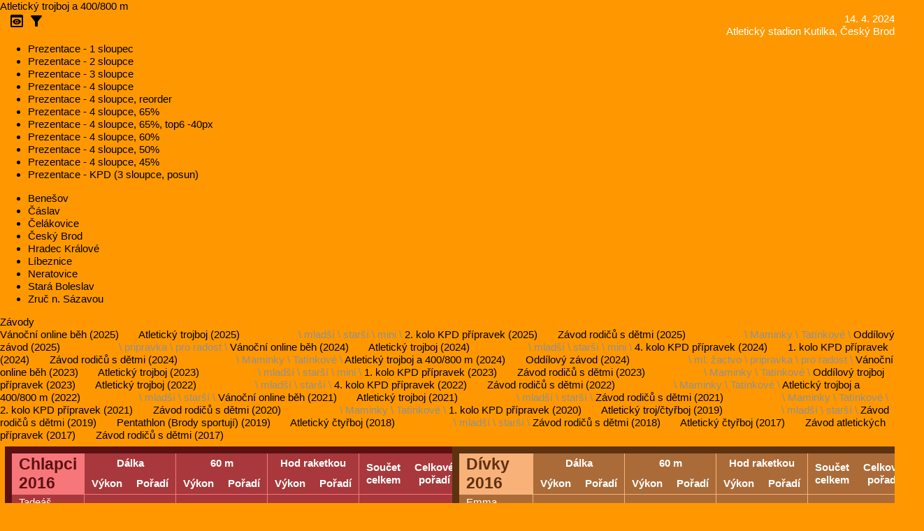

--- FILE ---
content_type: text/html;charset=UTF-8
request_url: https://atletika.vbrode.cz/index.xhtml;jsessionid=pwpW6L-EC21SXMlyo7aViv3OHHRPx-UJ2FDtiNTW.vm23760?competition=Pripravka_trojboj_a_beh_2024_04_14&filter=&ticket=pro+radost
body_size: 224073
content:
<?xml version="1.0" encoding="UTF-8"?>
<!DOCTYPE html>
<html xmlns="http://www.w3.org/1999/xhtml"><head id="j_idt6"><link type="text/css" rel="stylesheet" href="/jakarta.faces.resource/theme.css.xhtml;jsessionid=Eq6eb_GKKxR26e9FYKeI7ojk68s_HTujRgy6F3uK.7a0b68d8a8fe?ln=primefaces-saga&amp;v=14.0.0" /><link type="text/css" rel="stylesheet" href="/jakarta.faces.resource/primeicons/primeicons.css.xhtml;jsessionid=Eq6eb_GKKxR26e9FYKeI7ojk68s_HTujRgy6F3uK.7a0b68d8a8fe?ln=primefaces&amp;v=14.0.0" /><link rel="stylesheet" href="/jakarta.faces.resource/css/style.css.xhtml;jsessionid=Eq6eb_GKKxR26e9FYKeI7ojk68s_HTujRgy6F3uK.7a0b68d8a8fe" /><script src="/jakarta.faces.resource/faces.js.xhtml;jsessionid=Eq6eb_GKKxR26e9FYKeI7ojk68s_HTujRgy6F3uK.7a0b68d8a8fe?ln=jakarta.faces"></script><script src="/jakarta.faces.resource/jquery/jquery.js.xhtml;jsessionid=Eq6eb_GKKxR26e9FYKeI7ojk68s_HTujRgy6F3uK.7a0b68d8a8fe?ln=primefaces&amp;v=14.0.0"></script><script src="/jakarta.faces.resource/jquery/jquery-plugins.js.xhtml;jsessionid=Eq6eb_GKKxR26e9FYKeI7ojk68s_HTujRgy6F3uK.7a0b68d8a8fe?ln=primefaces&amp;v=14.0.0"></script><script src="/jakarta.faces.resource/core.js.xhtml;jsessionid=Eq6eb_GKKxR26e9FYKeI7ojk68s_HTujRgy6F3uK.7a0b68d8a8fe?ln=primefaces&amp;v=14.0.0"></script><script src="/jakarta.faces.resource/validation/validation.js.xhtml;jsessionid=Eq6eb_GKKxR26e9FYKeI7ojk68s_HTujRgy6F3uK.7a0b68d8a8fe?ln=primefaces&amp;v=14.0.0"></script><script src="/jakarta.faces.resource/locales/locale-en.js.xhtml;jsessionid=Eq6eb_GKKxR26e9FYKeI7ojk68s_HTujRgy6F3uK.7a0b68d8a8fe?ln=primefaces&amp;v=14.0.0"></script><script type="text/javascript">if(window.PrimeFaces){PrimeFaces.settings.locale='en_US';PrimeFaces.settings.viewId='/index.xhtml';PrimeFaces.settings.contextPath='';PrimeFaces.settings.cookiesSecure=false;PrimeFaces.settings.cookiesSameSite='Strict';PrimeFaces.settings.validateEmptyFields=true;PrimeFaces.settings.considerEmptyStringNull=false;}</script>
	<title>
		Atletický trojboj a 400/800 m
	
	</title>

	<link rel="stylesheet" href="https://fonts.googleapis.com/icon?family=Material+Icons" />
	<link rel="stylesheet" href="https://code.getmdl.io/1.3.0/material.indigo-light_blue.min.css" />
	<script defer="defer" src="https://code.getmdl.io/1.3.0/material.min.js"></script>

	<!--&lt;h:outputStylesheet name="bootstrap/css/bootstrap.min.css"/&gt;--></head><body>
<form id="form" name="form" method="post" action="/index.xhtml;jsessionid=Eq6eb_GKKxR26e9FYKeI7ojk68s_HTujRgy6F3uK.7a0b68d8a8fe" enctype="application/x-www-form-urlencoded">
<input type="hidden" name="form" value="form" />

		<div class="mdl-layout mdl-js-layout mdl-layout--fixed-header">
				<header class="mdl-layout__header">
					<div class="mdl-layout__header-row">
						<!-- Title -->
						<span class="mdl-layout-title">
	<div id="form:j_idt15" class="breadcrumb">Atletický trojboj a 400/800 m


	</div>
					</span>
						<!-- Add spacer, to align navigation to the right -->
						<div class="mdl-layout-spacer"></div>
						<div class="info">
							<div>14. 4. 2024
							</div>
							<div>Atletický stadion Kutilka, Český Brod</div>
						</div>
						<span>  </span>
						<span id="menu-preview" class="mdl-button mdl-js-button mdl-button--icon">
							<i class="material-icons">preview</i>
						</span>
						<span id="menu-filter" class="mdl-button mdl-js-button mdl-button--icon">
							<i class="material-icons">filter_alt</i>
						</span>
						<ul class="mdl-menu mdl-menu--bottom-right mdl-js-menu mdl-js-ripple-effect" for="menu-preview">
							<li class="mdl-menu__item">
	<span id="form:j_idt103" class="link"><a href="/presentation.xhtml;jsessionid=Eq6eb_GKKxR26e9FYKeI7ojk68s_HTujRgy6F3uK.7a0b68d8a8fe?competition=Pripravka_trojboj_a_beh_2024_04_14&amp;ticket=pro+radost&amp;columns=1&amp;filter=" title="">Prezentace - 1 sloupec</a>
	</span>
							</li>
							<li class="mdl-menu__item">
	<span id="form:j_idt128" class="link"><a href="/presentation.xhtml;jsessionid=Eq6eb_GKKxR26e9FYKeI7ojk68s_HTujRgy6F3uK.7a0b68d8a8fe?competition=Pripravka_trojboj_a_beh_2024_04_14&amp;ticket=pro+radost&amp;columns=2&amp;filter=" title="">Prezentace - 2 sloupce</a>
	</span>
							</li>
							<li class="mdl-menu__item">
	<span id="form:j_idt153" class="link"><a href="/presentation.xhtml;jsessionid=Eq6eb_GKKxR26e9FYKeI7ojk68s_HTujRgy6F3uK.7a0b68d8a8fe?competition=Pripravka_trojboj_a_beh_2024_04_14&amp;ticket=pro+radost&amp;columns=3&amp;filter=" title="">Prezentace - 3 sloupce</a>
	</span>
							</li>
							<li class="mdl-menu__item">
	<span id="form:j_idt178" class="link"><a href="/presentation.xhtml;jsessionid=Eq6eb_GKKxR26e9FYKeI7ojk68s_HTujRgy6F3uK.7a0b68d8a8fe?competition=Pripravka_trojboj_a_beh_2024_04_14&amp;ticket=pro+radost&amp;columns=4&amp;filter=" title="">Prezentace - 4 sloupce</a>
	</span>
							</li>
							<li class="mdl-menu__item">
	<span id="form:j_idt203" class="link"><a href="/presentation.xhtml;jsessionid=Eq6eb_GKKxR26e9FYKeI7ojk68s_HTujRgy6F3uK.7a0b68d8a8fe?competition=Pripravka_trojboj_a_beh_2024_04_14&amp;ticket=pro+radost&amp;columns=4&amp;zoom=100&amp;top5=0&amp;order=1_3_5_7_2_4_6_8_9_11_13_15_10_12_14_16&amp;filter=" title="">Prezentace - 4 sloupce, reorder</a>
	</span>
							</li>
							<li class="mdl-menu__item">
	<span id="form:j_idt228" class="link"><a href="/presentation.xhtml;jsessionid=Eq6eb_GKKxR26e9FYKeI7ojk68s_HTujRgy6F3uK.7a0b68d8a8fe?competition=Pripravka_trojboj_a_beh_2024_04_14&amp;ticket=pro+radost&amp;columns=4&amp;zoom=65&amp;filter=" title="">Prezentace - 4 sloupce, 65%</a>
	</span>
							</li>
							<li class="mdl-menu__item">
	<span id="form:j_idt253" class="link"><a href="/presentation.xhtml;jsessionid=Eq6eb_GKKxR26e9FYKeI7ojk68s_HTujRgy6F3uK.7a0b68d8a8fe?competition=Pripravka_trojboj_a_beh_2024_04_14&amp;ticket=pro+radost&amp;columns=4&amp;zoom=65&amp;top6=40&amp;filter=" title="">Prezentace - 4 sloupce, 65%, top6 -40px</a>
	</span>
							</li>
							<li class="mdl-menu__item">
	<span id="form:j_idt278" class="link"><a href="/presentation.xhtml;jsessionid=Eq6eb_GKKxR26e9FYKeI7ojk68s_HTujRgy6F3uK.7a0b68d8a8fe?competition=Pripravka_trojboj_a_beh_2024_04_14&amp;ticket=pro+radost&amp;columns=4&amp;zoom=60&amp;filter=" title="">Prezentace - 4 sloupce, 60%</a>
	</span>
							</li>
							<li class="mdl-menu__item">
	<span id="form:j_idt303" class="link"><a href="/presentation.xhtml;jsessionid=Eq6eb_GKKxR26e9FYKeI7ojk68s_HTujRgy6F3uK.7a0b68d8a8fe?competition=Pripravka_trojboj_a_beh_2024_04_14&amp;ticket=pro+radost&amp;columns=4&amp;zoom=50&amp;filter=" title="">Prezentace - 4 sloupce, 50%</a>
	</span>
							</li>
							<li class="mdl-menu__item">
	<span id="form:j_idt328" class="link"><a href="/presentation.xhtml;jsessionid=Eq6eb_GKKxR26e9FYKeI7ojk68s_HTujRgy6F3uK.7a0b68d8a8fe?competition=Pripravka_trojboj_a_beh_2024_04_14&amp;ticket=pro+radost&amp;columns=4&amp;zoom=45&amp;filter=" title="">Prezentace - 4 sloupce, 45%</a>
	</span>
							</li>
							<li class="mdl-menu__item">
	<span id="form:j_idt353" class="link"><a href="/presentation.xhtml;jsessionid=Eq6eb_GKKxR26e9FYKeI7ojk68s_HTujRgy6F3uK.7a0b68d8a8fe?competition=Pripravka_trojboj_a_beh_2024_04_14&amp;ticket=pro+radost&amp;columns=3&amp;top4=120&amp;top7=170&amp;filter=" title="">Prezentace - KPD (3 sloupce, posun)</a>
	</span>
							</li>
						</ul>
						<ul class="mdl-menu mdl-menu--bottom-right mdl-js-menu mdl-js-ripple-effect" for="menu-filter">
								<li class="mdl-menu__item">
	<span id="form:j_idt378:0:j_idt380" class="link"><a href="/index.xhtml;jsessionid=Eq6eb_GKKxR26e9FYKeI7ojk68s_HTujRgy6F3uK.7a0b68d8a8fe?competition=Pripravka_trojboj_a_beh_2024_04_14&amp;ticket=pro+radost&amp;filter=Bene%C5%A1ov" title="">Benešov</a>
	</span>
								</li>
								<li class="mdl-menu__item">
	<span id="form:j_idt378:1:j_idt380" class="link"><a href="/index.xhtml;jsessionid=Eq6eb_GKKxR26e9FYKeI7ojk68s_HTujRgy6F3uK.7a0b68d8a8fe?competition=Pripravka_trojboj_a_beh_2024_04_14&amp;ticket=pro+radost&amp;filter=%C4%8C%C3%A1slav" title="">Čáslav</a>
	</span>
								</li>
								<li class="mdl-menu__item">
	<span id="form:j_idt378:2:j_idt380" class="link"><a href="/index.xhtml;jsessionid=Eq6eb_GKKxR26e9FYKeI7ojk68s_HTujRgy6F3uK.7a0b68d8a8fe?competition=Pripravka_trojboj_a_beh_2024_04_14&amp;ticket=pro+radost&amp;filter=%C4%8Cel%C3%A1kovice" title="">Čelákovice</a>
	</span>
								</li>
								<li class="mdl-menu__item">
	<span id="form:j_idt378:3:j_idt380" class="link"><a href="/index.xhtml;jsessionid=Eq6eb_GKKxR26e9FYKeI7ojk68s_HTujRgy6F3uK.7a0b68d8a8fe?competition=Pripravka_trojboj_a_beh_2024_04_14&amp;ticket=pro+radost&amp;filter=%C4%8Cesk%C3%BD+Brod" title="">Český Brod</a>
	</span>
								</li>
								<li class="mdl-menu__item">
	<span id="form:j_idt378:4:j_idt380" class="link"><a href="/index.xhtml;jsessionid=Eq6eb_GKKxR26e9FYKeI7ojk68s_HTujRgy6F3uK.7a0b68d8a8fe?competition=Pripravka_trojboj_a_beh_2024_04_14&amp;ticket=pro+radost&amp;filter=Hradec+Kr%C3%A1lov%C3%A9" title="">Hradec Králové</a>
	</span>
								</li>
								<li class="mdl-menu__item">
	<span id="form:j_idt378:5:j_idt380" class="link"><a href="/index.xhtml;jsessionid=Eq6eb_GKKxR26e9FYKeI7ojk68s_HTujRgy6F3uK.7a0b68d8a8fe?competition=Pripravka_trojboj_a_beh_2024_04_14&amp;ticket=pro+radost&amp;filter=L%C3%ADbeznice" title="">Líbeznice</a>
	</span>
								</li>
								<li class="mdl-menu__item">
	<span id="form:j_idt378:6:j_idt380" class="link"><a href="/index.xhtml;jsessionid=Eq6eb_GKKxR26e9FYKeI7ojk68s_HTujRgy6F3uK.7a0b68d8a8fe?competition=Pripravka_trojboj_a_beh_2024_04_14&amp;ticket=pro+radost&amp;filter=Neratovice" title="">Neratovice</a>
	</span>
								</li>
								<li class="mdl-menu__item">
	<span id="form:j_idt378:7:j_idt380" class="link"><a href="/index.xhtml;jsessionid=Eq6eb_GKKxR26e9FYKeI7ojk68s_HTujRgy6F3uK.7a0b68d8a8fe?competition=Pripravka_trojboj_a_beh_2024_04_14&amp;ticket=pro+radost&amp;filter=Star%C3%A1+Boleslav" title="">Stará Boleslav</a>
	</span>
								</li>
								<li class="mdl-menu__item">
	<span id="form:j_idt378:8:j_idt380" class="link"><a href="/index.xhtml;jsessionid=Eq6eb_GKKxR26e9FYKeI7ojk68s_HTujRgy6F3uK.7a0b68d8a8fe?competition=Pripravka_trojboj_a_beh_2024_04_14&amp;ticket=pro+radost&amp;filter=Zru%C4%8D+n.+S%C3%A1zavou" title="">Zruč n. Sázavou</a>
	</span>
								</li>
						</ul>
					</div>
				</header>
				<div class="mdl-layout__drawer">
					<span class="mdl-layout-title">Závody</span>
					<nav class="mdl-navigation">
	<span id="form:j_idt406:0:j_idt407" class="link"><a href="/index.xhtml;jsessionid=Eq6eb_GKKxR26e9FYKeI7ojk68s_HTujRgy6F3uK.7a0b68d8a8fe?competition=Vanocni_online_zavod_2025&amp;filter=&amp;ticket=pro+radost" class="mdl-navigation__link " title="24. 12. 2025">Vánoční online běh (2025)</a>
	</span>
	<span id="form:j_idt406:1:j_idt407" class="link"><a href="/index.xhtml;jsessionid=Eq6eb_GKKxR26e9FYKeI7ojk68s_HTujRgy6F3uK.7a0b68d8a8fe?competition=Pripravka_trojboj_a_stafeta_2025_11_17&amp;filter=&amp;ticket=pro+radost" class="mdl-navigation__link withTickets" title="17. 11. 2025">Atletický trojboj (2025)</a>
	</span><span class="ticketLinks"> \ 
	<span id="form:j_idt406:1:j_idt433:0:j_idt434" class="link"><a href="/index.xhtml;jsessionid=Eq6eb_GKKxR26e9FYKeI7ojk68s_HTujRgy6F3uK.7a0b68d8a8fe?competition=Pripravka_trojboj_a_stafeta_2025_11_17&amp;ticket=mlad%C5%A1%C3%AD&amp;filter=" class="ticketLink" title="">mladší</a>
	</span> \ 
	<span id="form:j_idt406:1:j_idt433:1:j_idt434" class="link"><a href="/index.xhtml;jsessionid=Eq6eb_GKKxR26e9FYKeI7ojk68s_HTujRgy6F3uK.7a0b68d8a8fe?competition=Pripravka_trojboj_a_stafeta_2025_11_17&amp;ticket=star%C5%A1%C3%AD&amp;filter=" class="ticketLink" title="">starší</a>
	</span> \ 
	<span id="form:j_idt406:1:j_idt433:2:j_idt434" class="link"><a href="/index.xhtml;jsessionid=Eq6eb_GKKxR26e9FYKeI7ojk68s_HTujRgy6F3uK.7a0b68d8a8fe?competition=Pripravka_trojboj_a_stafeta_2025_11_17&amp;ticket=mini&amp;filter=" class="ticketLink" title="">mini</a>
	</span> \ </span>
	<span id="form:j_idt406:2:j_idt407" class="link"><a href="/index.xhtml;jsessionid=Eq6eb_GKKxR26e9FYKeI7ojk68s_HTujRgy6F3uK.7a0b68d8a8fe?competition=Pripravka_kpd2_2025&amp;filter=&amp;ticket=pro+radost" class="mdl-navigation__link " title="25. 5. 2025">2. kolo KPD přípravek (2025)</a>
	</span>
	<span id="form:j_idt406:3:j_idt407" class="link"><a href="/index.xhtml;jsessionid=Eq6eb_GKKxR26e9FYKeI7ojk68s_HTujRgy6F3uK.7a0b68d8a8fe?competition=Rodice_s_detmi_2025&amp;filter=&amp;ticket=pro+radost" class="mdl-navigation__link withTickets" title="1. 5. 2025">Závod rodičů s dětmi (2025)</a>
	</span><span class="ticketLinks"> \ 
	<span id="form:j_idt406:3:j_idt433:0:j_idt434" class="link"><a href="/index.xhtml;jsessionid=Eq6eb_GKKxR26e9FYKeI7ojk68s_HTujRgy6F3uK.7a0b68d8a8fe?competition=Rodice_s_detmi_2025&amp;ticket=Maminky&amp;filter=" class="ticketLink" title="">Maminky</a>
	</span> \ 
	<span id="form:j_idt406:3:j_idt433:1:j_idt434" class="link"><a href="/index.xhtml;jsessionid=Eq6eb_GKKxR26e9FYKeI7ojk68s_HTujRgy6F3uK.7a0b68d8a8fe?competition=Rodice_s_detmi_2025&amp;ticket=Tat%C3%ADnkov%C3%A9&amp;filter=" class="ticketLink" title="">Tatínkové</a>
	</span> \ </span>
	<span id="form:j_idt406:4:j_idt407" class="link"><a href="/index.xhtml;jsessionid=Eq6eb_GKKxR26e9FYKeI7ojk68s_HTujRgy6F3uK.7a0b68d8a8fe?competition=Oddilovy_zavod_2025_03_28&amp;filter=&amp;ticket=pro+radost" class="mdl-navigation__link withTickets" title="28. 3. 2025">Oddílový závod (2025)</a>
	</span><span class="ticketLinks"> \ 
	<span id="form:j_idt406:4:j_idt433:0:j_idt434" class="link"><a href="/index.xhtml;jsessionid=Eq6eb_GKKxR26e9FYKeI7ojk68s_HTujRgy6F3uK.7a0b68d8a8fe?competition=Oddilovy_zavod_2025_03_28&amp;ticket=pripravka&amp;filter=" class="ticketLink" title="">pripravka</a>
	</span> \ 
	<span id="form:j_idt406:4:j_idt433:1:j_idt434" class="link"><a href="/index.xhtml;jsessionid=Eq6eb_GKKxR26e9FYKeI7ojk68s_HTujRgy6F3uK.7a0b68d8a8fe?competition=Oddilovy_zavod_2025_03_28&amp;ticket=pro+radost&amp;filter=" class="ticketLink" title="">pro radost</a>
	</span> \ </span>
	<span id="form:j_idt406:5:j_idt407" class="link"><a href="/index.xhtml;jsessionid=Eq6eb_GKKxR26e9FYKeI7ojk68s_HTujRgy6F3uK.7a0b68d8a8fe?competition=Vanocni_online_zavod_2024&amp;filter=&amp;ticket=pro+radost" class="mdl-navigation__link " title="23. 12. 2024">Vánoční online běh (2024)</a>
	</span>
	<span id="form:j_idt406:6:j_idt407" class="link"><a href="/index.xhtml;jsessionid=Eq6eb_GKKxR26e9FYKeI7ojk68s_HTujRgy6F3uK.7a0b68d8a8fe?competition=Pripravka_trojboj_a_stafeta_2024_11_17&amp;filter=&amp;ticket=pro+radost" class="mdl-navigation__link withTickets" title="17. 11. 2024">Atletický trojboj (2024)</a>
	</span><span class="ticketLinks"> \ 
	<span id="form:j_idt406:6:j_idt433:0:j_idt434" class="link"><a href="/index.xhtml;jsessionid=Eq6eb_GKKxR26e9FYKeI7ojk68s_HTujRgy6F3uK.7a0b68d8a8fe?competition=Pripravka_trojboj_a_stafeta_2024_11_17&amp;ticket=mlad%C5%A1%C3%AD&amp;filter=" class="ticketLink" title="">mladší</a>
	</span> \ 
	<span id="form:j_idt406:6:j_idt433:1:j_idt434" class="link"><a href="/index.xhtml;jsessionid=Eq6eb_GKKxR26e9FYKeI7ojk68s_HTujRgy6F3uK.7a0b68d8a8fe?competition=Pripravka_trojboj_a_stafeta_2024_11_17&amp;ticket=star%C5%A1%C3%AD&amp;filter=" class="ticketLink" title="">starší</a>
	</span> \ 
	<span id="form:j_idt406:6:j_idt433:2:j_idt434" class="link"><a href="/index.xhtml;jsessionid=Eq6eb_GKKxR26e9FYKeI7ojk68s_HTujRgy6F3uK.7a0b68d8a8fe?competition=Pripravka_trojboj_a_stafeta_2024_11_17&amp;ticket=mini&amp;filter=" class="ticketLink" title="">mini</a>
	</span> \ </span>
	<span id="form:j_idt406:7:j_idt407" class="link"><a href="/index.xhtml;jsessionid=Eq6eb_GKKxR26e9FYKeI7ojk68s_HTujRgy6F3uK.7a0b68d8a8fe?competition=Pripravka_kpd4_2024&amp;filter=&amp;ticket=pro+radost" class="mdl-navigation__link " title="8. 9. 2024">4. kolo KPD přípravek (2024)</a>
	</span>
	<span id="form:j_idt406:8:j_idt407" class="link"><a href="/index.xhtml;jsessionid=Eq6eb_GKKxR26e9FYKeI7ojk68s_HTujRgy6F3uK.7a0b68d8a8fe?competition=Pripravka_kpd1_2024&amp;filter=&amp;ticket=pro+radost" class="mdl-navigation__link " title="12. 5. 2024">1. kolo KPD přípravek (2024)</a>
	</span>
	<span id="form:j_idt406:9:j_idt407" class="link"><a href="/index.xhtml;jsessionid=Eq6eb_GKKxR26e9FYKeI7ojk68s_HTujRgy6F3uK.7a0b68d8a8fe?competition=Rodice_s_detmi_2024&amp;filter=&amp;ticket=pro+radost" class="mdl-navigation__link withTickets" title="1. 5. 2024">Závod rodičů s dětmi (2024)</a>
	</span><span class="ticketLinks"> \ 
	<span id="form:j_idt406:9:j_idt433:0:j_idt434" class="link"><a href="/index.xhtml;jsessionid=Eq6eb_GKKxR26e9FYKeI7ojk68s_HTujRgy6F3uK.7a0b68d8a8fe?competition=Rodice_s_detmi_2024&amp;ticket=Maminky&amp;filter=" class="ticketLink" title="">Maminky</a>
	</span> \ 
	<span id="form:j_idt406:9:j_idt433:1:j_idt434" class="link"><a href="/index.xhtml;jsessionid=Eq6eb_GKKxR26e9FYKeI7ojk68s_HTujRgy6F3uK.7a0b68d8a8fe?competition=Rodice_s_detmi_2024&amp;ticket=Tat%C3%ADnkov%C3%A9&amp;filter=" class="ticketLink" title="">Tatínkové</a>
	</span> \ </span>
	<span id="form:j_idt406:10:j_idt407" class="link"><a href="/index.xhtml;jsessionid=Eq6eb_GKKxR26e9FYKeI7ojk68s_HTujRgy6F3uK.7a0b68d8a8fe?competition=Pripravka_trojboj_a_beh_2024_04_14&amp;filter=&amp;ticket=pro+radost" class="mdl-navigation__link " title="14. 4. 2024">Atletický trojboj a 400/800 m (2024)</a>
	</span>
	<span id="form:j_idt406:11:j_idt407" class="link"><a href="/index.xhtml;jsessionid=Eq6eb_GKKxR26e9FYKeI7ojk68s_HTujRgy6F3uK.7a0b68d8a8fe?competition=Oddilovy_zavod_2024_03_23&amp;filter=&amp;ticket=pro+radost" class="mdl-navigation__link withTickets" title="23. 3. 2024">Oddílový závod (2024)</a>
	</span><span class="ticketLinks"> \ 
	<span id="form:j_idt406:11:j_idt433:0:j_idt434" class="link"><a href="/index.xhtml;jsessionid=Eq6eb_GKKxR26e9FYKeI7ojk68s_HTujRgy6F3uK.7a0b68d8a8fe?competition=Oddilovy_zavod_2024_03_23&amp;ticket=ml.+%C5%BEactvo&amp;filter=" class="ticketLink" title="">ml. žactvo</a>
	</span> \ 
	<span id="form:j_idt406:11:j_idt433:1:j_idt434" class="link"><a href="/index.xhtml;jsessionid=Eq6eb_GKKxR26e9FYKeI7ojk68s_HTujRgy6F3uK.7a0b68d8a8fe?competition=Oddilovy_zavod_2024_03_23&amp;ticket=pripravka&amp;filter=" class="ticketLink" title="">pripravka</a>
	</span> \ 
	<span id="form:j_idt406:11:j_idt433:2:j_idt434" class="link"><a href="/index.xhtml;jsessionid=Eq6eb_GKKxR26e9FYKeI7ojk68s_HTujRgy6F3uK.7a0b68d8a8fe?competition=Oddilovy_zavod_2024_03_23&amp;ticket=pro+radost&amp;filter=" class="ticketLink" title="">pro radost</a>
	</span> \ </span>
	<span id="form:j_idt406:12:j_idt407" class="link"><a href="/index.xhtml;jsessionid=Eq6eb_GKKxR26e9FYKeI7ojk68s_HTujRgy6F3uK.7a0b68d8a8fe?competition=Vanocni_online_zavod_2023&amp;filter=&amp;ticket=pro+radost" class="mdl-navigation__link " title="23. 12. 2023">Vánoční online běh (2023)</a>
	</span>
	<span id="form:j_idt406:13:j_idt407" class="link"><a href="/index.xhtml;jsessionid=Eq6eb_GKKxR26e9FYKeI7ojk68s_HTujRgy6F3uK.7a0b68d8a8fe?competition=Pripravka_trojboj_a_stafeta_2023_11_17&amp;filter=&amp;ticket=pro+radost" class="mdl-navigation__link withTickets" title="17. 11. 2023">Atletický trojboj (2023)</a>
	</span><span class="ticketLinks"> \ 
	<span id="form:j_idt406:13:j_idt433:0:j_idt434" class="link"><a href="/index.xhtml;jsessionid=Eq6eb_GKKxR26e9FYKeI7ojk68s_HTujRgy6F3uK.7a0b68d8a8fe?competition=Pripravka_trojboj_a_stafeta_2023_11_17&amp;ticket=mlad%C5%A1%C3%AD&amp;filter=" class="ticketLink" title="">mladší</a>
	</span> \ 
	<span id="form:j_idt406:13:j_idt433:1:j_idt434" class="link"><a href="/index.xhtml;jsessionid=Eq6eb_GKKxR26e9FYKeI7ojk68s_HTujRgy6F3uK.7a0b68d8a8fe?competition=Pripravka_trojboj_a_stafeta_2023_11_17&amp;ticket=star%C5%A1%C3%AD&amp;filter=" class="ticketLink" title="">starší</a>
	</span> \ 
	<span id="form:j_idt406:13:j_idt433:2:j_idt434" class="link"><a href="/index.xhtml;jsessionid=Eq6eb_GKKxR26e9FYKeI7ojk68s_HTujRgy6F3uK.7a0b68d8a8fe?competition=Pripravka_trojboj_a_stafeta_2023_11_17&amp;ticket=mini&amp;filter=" class="ticketLink" title="">mini</a>
	</span> \ </span>
	<span id="form:j_idt406:14:j_idt407" class="link"><a href="/index.xhtml;jsessionid=Eq6eb_GKKxR26e9FYKeI7ojk68s_HTujRgy6F3uK.7a0b68d8a8fe?competition=Pripravka_kpd1_2023&amp;filter=&amp;ticket=pro+radost" class="mdl-navigation__link " title="14. 5. 2023">1. kolo KPD přípravek (2023)</a>
	</span>
	<span id="form:j_idt406:15:j_idt407" class="link"><a href="/index.xhtml;jsessionid=Eq6eb_GKKxR26e9FYKeI7ojk68s_HTujRgy6F3uK.7a0b68d8a8fe?competition=Rodice_s_detmi_2023&amp;filter=&amp;ticket=pro+radost" class="mdl-navigation__link withTickets" title="1. 5. 2023">Závod rodičů s dětmi (2023)</a>
	</span><span class="ticketLinks"> \ 
	<span id="form:j_idt406:15:j_idt433:0:j_idt434" class="link"><a href="/index.xhtml;jsessionid=Eq6eb_GKKxR26e9FYKeI7ojk68s_HTujRgy6F3uK.7a0b68d8a8fe?competition=Rodice_s_detmi_2023&amp;ticket=Maminky&amp;filter=" class="ticketLink" title="">Maminky</a>
	</span> \ 
	<span id="form:j_idt406:15:j_idt433:1:j_idt434" class="link"><a href="/index.xhtml;jsessionid=Eq6eb_GKKxR26e9FYKeI7ojk68s_HTujRgy6F3uK.7a0b68d8a8fe?competition=Rodice_s_detmi_2023&amp;ticket=Tat%C3%ADnkov%C3%A9&amp;filter=" class="ticketLink" title="">Tatínkové</a>
	</span> \ </span>
	<span id="form:j_idt406:16:j_idt407" class="link"><a href="/index.xhtml;jsessionid=Eq6eb_GKKxR26e9FYKeI7ojk68s_HTujRgy6F3uK.7a0b68d8a8fe?competition=Pripravka_oddilovy_trojboj_2023_04_16&amp;filter=&amp;ticket=pro+radost" class="mdl-navigation__link " title="16. 4. 2023">Oddílový trojboj přípravek (2023)</a>
	</span>
	<span id="form:j_idt406:17:j_idt407" class="link"><a href="/index.xhtml;jsessionid=Eq6eb_GKKxR26e9FYKeI7ojk68s_HTujRgy6F3uK.7a0b68d8a8fe?competition=Pripravka_trojboj_a_stafeta_2022_11_17&amp;filter=&amp;ticket=pro+radost" class="mdl-navigation__link withTickets" title="17. 11. 2022">Atletický trojboj (2022)</a>
	</span><span class="ticketLinks"> \ 
	<span id="form:j_idt406:17:j_idt433:0:j_idt434" class="link"><a href="/index.xhtml;jsessionid=Eq6eb_GKKxR26e9FYKeI7ojk68s_HTujRgy6F3uK.7a0b68d8a8fe?competition=Pripravka_trojboj_a_stafeta_2022_11_17&amp;ticket=mlad%C5%A1%C3%AD&amp;filter=" class="ticketLink" title="">mladší</a>
	</span> \ 
	<span id="form:j_idt406:17:j_idt433:1:j_idt434" class="link"><a href="/index.xhtml;jsessionid=Eq6eb_GKKxR26e9FYKeI7ojk68s_HTujRgy6F3uK.7a0b68d8a8fe?competition=Pripravka_trojboj_a_stafeta_2022_11_17&amp;ticket=star%C5%A1%C3%AD&amp;filter=" class="ticketLink" title="">starší</a>
	</span> \ </span>
	<span id="form:j_idt406:18:j_idt407" class="link"><a href="/index.xhtml;jsessionid=Eq6eb_GKKxR26e9FYKeI7ojk68s_HTujRgy6F3uK.7a0b68d8a8fe?competition=Pripravka_kpd4_2022&amp;filter=&amp;ticket=pro+radost" class="mdl-navigation__link " title="10. 9. 2022">4. kolo KPD přípravek (2022)</a>
	</span>
	<span id="form:j_idt406:19:j_idt407" class="link"><a href="/index.xhtml;jsessionid=Eq6eb_GKKxR26e9FYKeI7ojk68s_HTujRgy6F3uK.7a0b68d8a8fe?competition=Rodice_s_detmi_2022&amp;filter=&amp;ticket=pro+radost" class="mdl-navigation__link withTickets" title="1. 5. 2022">Závod rodičů s dětmi (2022)</a>
	</span><span class="ticketLinks"> \ 
	<span id="form:j_idt406:19:j_idt433:0:j_idt434" class="link"><a href="/index.xhtml;jsessionid=Eq6eb_GKKxR26e9FYKeI7ojk68s_HTujRgy6F3uK.7a0b68d8a8fe?competition=Rodice_s_detmi_2022&amp;ticket=Maminky&amp;filter=" class="ticketLink" title="">Maminky</a>
	</span> \ 
	<span id="form:j_idt406:19:j_idt433:1:j_idt434" class="link"><a href="/index.xhtml;jsessionid=Eq6eb_GKKxR26e9FYKeI7ojk68s_HTujRgy6F3uK.7a0b68d8a8fe?competition=Rodice_s_detmi_2022&amp;ticket=Tat%C3%ADnkov%C3%A9&amp;filter=" class="ticketLink" title="">Tatínkové</a>
	</span> \ </span>
	<span id="form:j_idt406:20:j_idt407" class="link"><a href="/index.xhtml;jsessionid=Eq6eb_GKKxR26e9FYKeI7ojk68s_HTujRgy6F3uK.7a0b68d8a8fe?competition=Pripravka_trojboj_a_beh_2022_04_03&amp;filter=&amp;ticket=pro+radost" class="mdl-navigation__link withTickets" title="3. 4. 2022">Atletický trojboj a 400/800 m (2022)</a>
	</span><span class="ticketLinks"> \ 
	<span id="form:j_idt406:20:j_idt433:0:j_idt434" class="link"><a href="/index.xhtml;jsessionid=Eq6eb_GKKxR26e9FYKeI7ojk68s_HTujRgy6F3uK.7a0b68d8a8fe?competition=Pripravka_trojboj_a_beh_2022_04_03&amp;ticket=mlad%C5%A1%C3%AD&amp;filter=" class="ticketLink" title="">mladší</a>
	</span> \ 
	<span id="form:j_idt406:20:j_idt433:1:j_idt434" class="link"><a href="/index.xhtml;jsessionid=Eq6eb_GKKxR26e9FYKeI7ojk68s_HTujRgy6F3uK.7a0b68d8a8fe?competition=Pripravka_trojboj_a_beh_2022_04_03&amp;ticket=star%C5%A1%C3%AD&amp;filter=" class="ticketLink" title="">starší</a>
	</span> \ </span>
	<span id="form:j_idt406:21:j_idt407" class="link"><a href="/index.xhtml;jsessionid=Eq6eb_GKKxR26e9FYKeI7ojk68s_HTujRgy6F3uK.7a0b68d8a8fe?competition=Vanocni_online_zavod_2021&amp;filter=&amp;ticket=pro+radost" class="mdl-navigation__link " title="23. 12. 2021">Vánoční online běh (2021)</a>
	</span>
	<span id="form:j_idt406:22:j_idt407" class="link"><a href="/index.xhtml;jsessionid=Eq6eb_GKKxR26e9FYKeI7ojk68s_HTujRgy6F3uK.7a0b68d8a8fe?competition=Pripravka_trojboj_2021_11_17&amp;filter=&amp;ticket=pro+radost" class="mdl-navigation__link withTickets" title="17. 11. 2021">Atletický trojboj (2021)</a>
	</span><span class="ticketLinks"> \ 
	<span id="form:j_idt406:22:j_idt433:0:j_idt434" class="link"><a href="/index.xhtml;jsessionid=Eq6eb_GKKxR26e9FYKeI7ojk68s_HTujRgy6F3uK.7a0b68d8a8fe?competition=Pripravka_trojboj_2021_11_17&amp;ticket=mlad%C5%A1%C3%AD&amp;filter=" class="ticketLink" title="">mladší</a>
	</span> \ 
	<span id="form:j_idt406:22:j_idt433:1:j_idt434" class="link"><a href="/index.xhtml;jsessionid=Eq6eb_GKKxR26e9FYKeI7ojk68s_HTujRgy6F3uK.7a0b68d8a8fe?competition=Pripravka_trojboj_2021_11_17&amp;ticket=star%C5%A1%C3%AD&amp;filter=" class="ticketLink" title="">starší</a>
	</span> \ </span>
	<span id="form:j_idt406:23:j_idt407" class="link"><a href="/index.xhtml;jsessionid=Eq6eb_GKKxR26e9FYKeI7ojk68s_HTujRgy6F3uK.7a0b68d8a8fe?competition=Rodice_s_detmi_2021&amp;filter=&amp;ticket=pro+radost" class="mdl-navigation__link withTickets" title="27. 6. 2021">Závod rodičů s dětmi (2021)</a>
	</span><span class="ticketLinks"> \ 
	<span id="form:j_idt406:23:j_idt433:0:j_idt434" class="link"><a href="/index.xhtml;jsessionid=Eq6eb_GKKxR26e9FYKeI7ojk68s_HTujRgy6F3uK.7a0b68d8a8fe?competition=Rodice_s_detmi_2021&amp;ticket=Maminky&amp;filter=" class="ticketLink" title="">Maminky</a>
	</span> \ 
	<span id="form:j_idt406:23:j_idt433:1:j_idt434" class="link"><a href="/index.xhtml;jsessionid=Eq6eb_GKKxR26e9FYKeI7ojk68s_HTujRgy6F3uK.7a0b68d8a8fe?competition=Rodice_s_detmi_2021&amp;ticket=Tat%C3%ADnkov%C3%A9&amp;filter=" class="ticketLink" title="">Tatínkové</a>
	</span> \ </span>
	<span id="form:j_idt406:24:j_idt407" class="link"><a href="/index.xhtml;jsessionid=Eq6eb_GKKxR26e9FYKeI7ojk68s_HTujRgy6F3uK.7a0b68d8a8fe?competition=Pripravka_kpd2_2021&amp;filter=&amp;ticket=pro+radost" class="mdl-navigation__link " title="20. 6. 2021">2. kolo KPD přípravek (2021)</a>
	</span>
	<span id="form:j_idt406:25:j_idt407" class="link"><a href="/index.xhtml;jsessionid=Eq6eb_GKKxR26e9FYKeI7ojk68s_HTujRgy6F3uK.7a0b68d8a8fe?competition=Rodice_s_detmi_2020&amp;filter=&amp;ticket=pro+radost" class="mdl-navigation__link withTickets" title="10. 10. 2020">Závod rodičů s dětmi (2020)</a>
	</span><span class="ticketLinks"> \ 
	<span id="form:j_idt406:25:j_idt433:0:j_idt434" class="link"><a href="/index.xhtml;jsessionid=Eq6eb_GKKxR26e9FYKeI7ojk68s_HTujRgy6F3uK.7a0b68d8a8fe?competition=Rodice_s_detmi_2020&amp;ticket=Maminky&amp;filter=" class="ticketLink" title="">Maminky</a>
	</span> \ 
	<span id="form:j_idt406:25:j_idt433:1:j_idt434" class="link"><a href="/index.xhtml;jsessionid=Eq6eb_GKKxR26e9FYKeI7ojk68s_HTujRgy6F3uK.7a0b68d8a8fe?competition=Rodice_s_detmi_2020&amp;ticket=Tat%C3%ADnkov%C3%A9&amp;filter=" class="ticketLink" title="">Tatínkové</a>
	</span> \ </span>
	<span id="form:j_idt406:26:j_idt407" class="link"><a href="/index.xhtml;jsessionid=Eq6eb_GKKxR26e9FYKeI7ojk68s_HTujRgy6F3uK.7a0b68d8a8fe?competition=Pripravka_kpd1_2020&amp;filter=&amp;ticket=pro+radost" class="mdl-navigation__link " title="19. 6. 2020">1. kolo KPD přípravek (2020)</a>
	</span>
	<span id="form:j_idt406:27:j_idt407" class="link"><a href="/index.xhtml;jsessionid=Eq6eb_GKKxR26e9FYKeI7ojk68s_HTujRgy6F3uK.7a0b68d8a8fe?competition=Pripravka_ctyrboj_2019_11_17&amp;filter=&amp;ticket=pro+radost" class="mdl-navigation__link withTickets" title="17. 11. 2019">Atletický troj/čtyřboj (2019)</a>
	</span><span class="ticketLinks"> \ 
	<span id="form:j_idt406:27:j_idt433:0:j_idt434" class="link"><a href="/index.xhtml;jsessionid=Eq6eb_GKKxR26e9FYKeI7ojk68s_HTujRgy6F3uK.7a0b68d8a8fe?competition=Pripravka_ctyrboj_2019_11_17&amp;ticket=mlad%C5%A1%C3%AD&amp;filter=" class="ticketLink" title="">mladší</a>
	</span> \ 
	<span id="form:j_idt406:27:j_idt433:1:j_idt434" class="link"><a href="/index.xhtml;jsessionid=Eq6eb_GKKxR26e9FYKeI7ojk68s_HTujRgy6F3uK.7a0b68d8a8fe?competition=Pripravka_ctyrboj_2019_11_17&amp;ticket=star%C5%A1%C3%AD&amp;filter=" class="ticketLink" title="">starší</a>
	</span> \ </span>
	<span id="form:j_idt406:28:j_idt407" class="link"><a href="/index.xhtml;jsessionid=Eq6eb_GKKxR26e9FYKeI7ojk68s_HTujRgy6F3uK.7a0b68d8a8fe?competition=Rodice_s_detmi_2019&amp;filter=&amp;ticket=pro+radost" class="mdl-navigation__link " title="5. 10. 2019">Závod rodičů s dětmi (2019)</a>
	</span>
	<span id="form:j_idt406:29:j_idt407" class="link"><a href="/index.xhtml;jsessionid=Eq6eb_GKKxR26e9FYKeI7ojk68s_HTujRgy6F3uK.7a0b68d8a8fe?competition=Pentathlon_Brody_2019&amp;filter=&amp;ticket=pro+radost" class="mdl-navigation__link " title="12. 9. 2019">Pentathlon (Brody sportují) (2019)</a>
	</span>
	<span id="form:j_idt406:30:j_idt407" class="link"><a href="/index.xhtml;jsessionid=Eq6eb_GKKxR26e9FYKeI7ojk68s_HTujRgy6F3uK.7a0b68d8a8fe?competition=Pripravka_ctyrboj_2018_11_18&amp;filter=&amp;ticket=pro+radost" class="mdl-navigation__link withTickets" title="18. 11. 2018">Atletický čtyřboj (2018)</a>
	</span><span class="ticketLinks"> \ 
	<span id="form:j_idt406:30:j_idt433:0:j_idt434" class="link"><a href="/index.xhtml;jsessionid=Eq6eb_GKKxR26e9FYKeI7ojk68s_HTujRgy6F3uK.7a0b68d8a8fe?competition=Pripravka_ctyrboj_2018_11_18&amp;ticket=mlad%C5%A1%C3%AD&amp;filter=" class="ticketLink" title="">mladší</a>
	</span> \ 
	<span id="form:j_idt406:30:j_idt433:1:j_idt434" class="link"><a href="/index.xhtml;jsessionid=Eq6eb_GKKxR26e9FYKeI7ojk68s_HTujRgy6F3uK.7a0b68d8a8fe?competition=Pripravka_ctyrboj_2018_11_18&amp;ticket=star%C5%A1%C3%AD&amp;filter=" class="ticketLink" title="">starší</a>
	</span> \ </span>
	<span id="form:j_idt406:31:j_idt407" class="link"><a href="/index.xhtml;jsessionid=Eq6eb_GKKxR26e9FYKeI7ojk68s_HTujRgy6F3uK.7a0b68d8a8fe?competition=Rodice_s_detmi_2018&amp;filter=&amp;ticket=pro+radost" class="mdl-navigation__link " title="1. 5. 2018">Závod rodičů s dětmi (2018)</a>
	</span>
	<span id="form:j_idt406:32:j_idt407" class="link"><a href="/index.xhtml;jsessionid=Eq6eb_GKKxR26e9FYKeI7ojk68s_HTujRgy6F3uK.7a0b68d8a8fe?competition=Pripravka_ctyrboj_2017_11_17&amp;filter=&amp;ticket=pro+radost" class="mdl-navigation__link " title="17. 11. 2017">Atletický čtyřboj (2017)</a>
	</span>
	<span id="form:j_idt406:33:j_idt407" class="link"><a href="/index.xhtml;jsessionid=Eq6eb_GKKxR26e9FYKeI7ojk68s_HTujRgy6F3uK.7a0b68d8a8fe?competition=Pripravka_2017_05_28&amp;filter=&amp;ticket=pro+radost" class="mdl-navigation__link " title="28. 5. 2017">Závod atletických přípravek (2017)</a>
	</span>
	<span id="form:j_idt406:34:j_idt407" class="link"><a href="/index.xhtml;jsessionid=Eq6eb_GKKxR26e9FYKeI7ojk68s_HTujRgy6F3uK.7a0b68d8a8fe?competition=Rodice_s_detmi_2017&amp;filter=&amp;ticket=pro+radost" class="mdl-navigation__link " title="1. 5. 2017">Závod rodičů s dětmi (2017)</a>
	</span>
					</nav>
				</div>
			<main class="mdl-layout__content" id="layoutContent">
				<div class="page-content">
	<div class="preview-page"><span id="form:categoryTables">
			<div class="root"><div style="clear: both"></div>
					<div class="outerBox outerBox_2 ">
							<div>
	<!-- Dependencies - javascripts and css -->
	<!--&lt;h:outputStylesheet name=""/&gt;-->
	<!-- //Dependencies - javascripts and css -->

	<div id="form:j_idt467:0:j_idt472" class="category-box">

		<table class="category category-0">
			<thead>
			<tr>
				<th class="title" rowspan="2">
					<h2>
	<span id="form:j_idt467:0:j_idt472:j_idt476" class="link"><a href="/competitionCategory.xhtml;jsessionid=Eq6eb_GKKxR26e9FYKeI7ojk68s_HTujRgy6F3uK.7a0b68d8a8fe?competition=Pripravka_trojboj_a_beh_2024_04_14&amp;category=Chlapci+2016&amp;ticket=pro+radost&amp;filter=" title="">Chlapci 2016</a>
	</span>
					</h2>
				</th>

					<th class="discipline-name discipline-0 left-border" colspan="2">Dálka
					</th>

					<th class="discipline-name discipline-1 left-border" colspan="2">60 m
					</th>

					<th class="discipline-name discipline-2 left-border" colspan="2">Hod raketkou
					</th>
					<th class="sum left-border" rowspan="2">Součet<br />celkem</th>
					<th class="order" rowspan="2">Celkové<br />pořadí</th>
			</tr>
			<tr>
						<th class="discipline-0 left-border">Výkon</th>
						<th class="discipline-0 ">Pořadí</th>
						<th class="discipline-1 left-border">Výkon</th>
						<th class="discipline-1 ">Pořadí</th>
						<th class="discipline-2 left-border">Výkon</th>
						<th class="discipline-2 ">Pořadí</th>
			</tr>
			</thead>
			<tbody>
					<tr class="member-row first">
						<td class="name">
							Tadeáš Mašín (2016), Stará Boleslav
						</td>
								<td class="discipline-0 left-border">304 cm</td>
									<td class="discipline-0 " rowspan="1">3.</td>
								<td class="discipline-1 left-border">10,60 s</td>
									<td class="discipline-1 " rowspan="1">1.</td>
								<td class="discipline-2 left-border">14,88 m</td>
									<td class="discipline-2 " rowspan="1">4.</td>

						<!-- Sum and order -->
							<td class="sum left-border" rowspan="1">8</td>
							<td class="order" rowspan="1">1.</td>
					</tr>
					<tr class="member-row first">
						<td class="name">
							František Sak (2016), Stará Boleslav
						</td>
								<td class="discipline-0 left-border">314 cm</td>
									<td class="discipline-0 " rowspan="1">1.</td>
								<td class="discipline-1 left-border">11,09 s</td>
									<td class="discipline-1 " rowspan="1">2.</td>
								<td class="discipline-2 left-border">11,94 m</td>
									<td class="discipline-2 " rowspan="1">8.</td>

						<!-- Sum and order -->
							<td class="sum left-border" rowspan="1">11</td>
							<td class="order" rowspan="1">2.</td>
					</tr>
					<tr class="member-row first">
						<td class="name">
							Vojtěch Fatr (2016), Český Brod
						</td>
								<td class="discipline-0 left-border">305 cm</td>
									<td class="discipline-0 " rowspan="1">2.</td>
								<td class="discipline-1 left-border">11,31 s</td>
									<td class="discipline-1 " rowspan="1">5.</td>
								<td class="discipline-2 left-border">14,60 m</td>
									<td class="discipline-2 " rowspan="1">5.</td>

						<!-- Sum and order -->
							<td class="sum left-border" rowspan="1">12</td>
							<td class="order" rowspan="1">3.</td>
					</tr>
					<tr class="member-row first">
						<td class="name">
							Šimon Jelínek (2016), Stará Boleslav
						</td>
								<td class="discipline-0 left-border">287 cm</td>
									<td class="discipline-0 " rowspan="1">6.</td>
								<td class="discipline-1 left-border">11,09 s</td>
									<td class="discipline-1 " rowspan="1">2.</td>
								<td class="discipline-2 left-border">12,80 m</td>
									<td class="discipline-2 " rowspan="1">7.</td>

						<!-- Sum and order -->
							<td class="sum left-border" rowspan="1">15</td>
							<td class="order" rowspan="1">4.</td>
					</tr>
					<tr class="member-row first">
						<td class="name">
							Tomáš Kukla (2016), Český Brod
						</td>
								<td class="discipline-0 left-border">272 cm</td>
									<td class="discipline-0 " rowspan="1">8.</td>
								<td class="discipline-1 left-border">11,40 s</td>
									<td class="discipline-1 " rowspan="1">6.</td>
								<td class="discipline-2 left-border">17,05 m</td>
									<td class="discipline-2 " rowspan="1">2.</td>

						<!-- Sum and order -->
							<td class="sum left-border" rowspan="1">16</td>
							<td class="order" rowspan="1">5.</td>
					</tr>
					<tr class="member-row first">
						<td class="name">
							Matěj Novák (2016), Stará Boleslav
						</td>
								<td class="discipline-0 left-border">288 cm</td>
									<td class="discipline-0 " rowspan="1">5.</td>
								<td class="discipline-1 left-border">11,74 s</td>
									<td class="discipline-1 " rowspan="1">7.</td>
								<td class="discipline-2 left-border">14,09 m</td>
									<td class="discipline-2 " rowspan="1">6.</td>

						<!-- Sum and order -->
							<td class="sum left-border" rowspan="1">18</td>
							<td class="order" rowspan="1">6.</td>
					</tr>
					<tr class="member-row first">
						<td class="name">
							Bartoloměj Roubíček (2016), Líbeznice
						</td>
								<td class="discipline-0 left-border">284 cm</td>
									<td class="discipline-0 " rowspan="1">7.</td>
								<td class="discipline-1 left-border">11,95 s</td>
									<td class="discipline-1 " rowspan="1">8.</td>
								<td class="discipline-2 left-border">16,70 m</td>
									<td class="discipline-2 " rowspan="1">3.</td>

						<!-- Sum and order -->
							<td class="sum left-border" rowspan="1">18</td>
							<td class="order" rowspan="1">7.</td>
					</tr>
					<tr class="member-row first">
						<td class="name">
							Robin Koucký (2016), Čelákovice
						</td>
								<td class="discipline-0 left-border">290 cm</td>
									<td class="discipline-0 " rowspan="1">4.</td>
								<td class="discipline-1 left-border">11,19 s</td>
									<td class="discipline-1 " rowspan="1">4.</td>
								<td class="discipline-2 left-border">8,53 m</td>
									<td class="discipline-2 " rowspan="1">13.</td>

						<!-- Sum and order -->
							<td class="sum left-border" rowspan="1">21</td>
							<td class="order" rowspan="1">8.</td>
					</tr>
					<tr class="member-row first">
						<td class="name">
							Jakub Muzikář (2016), Čelákovice
						</td>
								<td class="discipline-0 left-border">231 cm</td>
									<td class="discipline-0 " rowspan="1">12.</td>
								<td class="discipline-1 left-border">-</td>
									<td class="discipline-1 " rowspan="1">13.</td>
								<td class="discipline-2 left-border">19,07 m</td>
									<td class="discipline-2 " rowspan="1">1.</td>

						<!-- Sum and order -->
							<td class="sum left-border" rowspan="1">26</td>
							<td class="order" rowspan="1">9.</td>
					</tr>
					<tr class="member-row first">
						<td class="name">
							Jan Pacovský (2016), Líbeznice
						</td>
								<td class="discipline-0 left-border">269 cm</td>
									<td class="discipline-0 " rowspan="1">9.</td>
								<td class="discipline-1 left-border">12,02 s</td>
									<td class="discipline-1 " rowspan="1">10.</td>
								<td class="discipline-2 left-border">11,29 m</td>
									<td class="discipline-2 " rowspan="1">9.</td>

						<!-- Sum and order -->
							<td class="sum left-border" rowspan="1">28</td>
							<td class="order" rowspan="1">10.</td>
					</tr>
					<tr class="member-row first">
						<td class="name">
							Štěpán Loužil (2016), Čáslav
						</td>
								<td class="discipline-0 left-border">261 cm</td>
									<td class="discipline-0 " rowspan="1">10.</td>
								<td class="discipline-1 left-border">11,97 s</td>
									<td class="discipline-1 " rowspan="1">9.</td>
								<td class="discipline-2 left-border">8,88 m</td>
									<td class="discipline-2 " rowspan="1">12.</td>

						<!-- Sum and order -->
							<td class="sum left-border" rowspan="1">31</td>
							<td class="order" rowspan="1">11.</td>
					</tr>
					<tr class="member-row first">
						<td class="name">
							Michal Musil (2016), Líbeznice
						</td>
								<td class="discipline-0 left-border">253 cm</td>
									<td class="discipline-0 " rowspan="1">11.</td>
								<td class="discipline-1 left-border">12,63 s</td>
									<td class="discipline-1 " rowspan="1">11.</td>
								<td class="discipline-2 left-border">10,12 m</td>
									<td class="discipline-2 " rowspan="1">11.</td>

						<!-- Sum and order -->
							<td class="sum left-border" rowspan="1">33</td>
							<td class="order" rowspan="1">12.</td>
					</tr>
					<tr class="member-row first">
						<td class="name">
							Maxmilián Pergr (2016), Zruč n. Sázavou
						</td>
								<td class="discipline-0 left-border">231 cm</td>
									<td class="discipline-0 " rowspan="1">12.</td>
								<td class="discipline-1 left-border">13,99 s</td>
									<td class="discipline-1 " rowspan="1">12.</td>
								<td class="discipline-2 left-border">10,28 m</td>
									<td class="discipline-2 " rowspan="1">10.</td>

						<!-- Sum and order -->
							<td class="sum left-border" rowspan="1">34</td>
							<td class="order" rowspan="1">13.</td>
					</tr>
			</tbody>
		</table>
	</div>
							</div>
					</div>
					<div class="outerBox outerBox_2 ">
							<div>
	<!-- Dependencies - javascripts and css -->
	<!--&lt;h:outputStylesheet name=""/&gt;-->
	<!-- //Dependencies - javascripts and css -->

	<div id="form:j_idt467:1:j_idt472" class="category-box">

		<table class="category category-1">
			<thead>
			<tr>
				<th class="title" rowspan="2">
					<h2>
	<span id="form:j_idt467:1:j_idt472:j_idt476" class="link"><a href="/competitionCategory.xhtml;jsessionid=Eq6eb_GKKxR26e9FYKeI7ojk68s_HTujRgy6F3uK.7a0b68d8a8fe?competition=Pripravka_trojboj_a_beh_2024_04_14&amp;category=D%C3%ADvky+2016&amp;ticket=pro+radost&amp;filter=" title="">Dívky 2016</a>
	</span>
					</h2>
				</th>

					<th class="discipline-name discipline-0 left-border" colspan="2">Dálka
					</th>

					<th class="discipline-name discipline-1 left-border" colspan="2">60 m
					</th>

					<th class="discipline-name discipline-2 left-border" colspan="2">Hod raketkou
					</th>
					<th class="sum left-border" rowspan="2">Součet<br />celkem</th>
					<th class="order" rowspan="2">Celkové<br />pořadí</th>
			</tr>
			<tr>
						<th class="discipline-0 left-border">Výkon</th>
						<th class="discipline-0 ">Pořadí</th>
						<th class="discipline-1 left-border">Výkon</th>
						<th class="discipline-1 ">Pořadí</th>
						<th class="discipline-2 left-border">Výkon</th>
						<th class="discipline-2 ">Pořadí</th>
			</tr>
			</thead>
			<tbody>
					<tr class="member-row first">
						<td class="name">
							Emma Kopotová (2016), Líbeznice
						</td>
								<td class="discipline-0 left-border">351 cm</td>
									<td class="discipline-0 " rowspan="1">1.</td>
								<td class="discipline-1 left-border">10,41 s</td>
									<td class="discipline-1 " rowspan="1">1.</td>
								<td class="discipline-2 left-border">14,87 m</td>
									<td class="discipline-2 " rowspan="1">4.</td>

						<!-- Sum and order -->
							<td class="sum left-border" rowspan="1">6</td>
							<td class="order" rowspan="1">1.</td>
					</tr>
					<tr class="member-row first">
						<td class="name">
							Elena Simonová (2016), Stará Boleslav
						</td>
								<td class="discipline-0 left-border">319 cm</td>
									<td class="discipline-0 " rowspan="1">3.</td>
								<td class="discipline-1 left-border">10,75 s</td>
									<td class="discipline-1 " rowspan="1">3.</td>
								<td class="discipline-2 left-border">16,63 m</td>
									<td class="discipline-2 " rowspan="1">2.</td>

						<!-- Sum and order -->
							<td class="sum left-border" rowspan="1">8</td>
							<td class="order" rowspan="1">2.</td>
					</tr>
					<tr class="member-row first">
						<td class="name">
							Kateřina Wohlštátová (2016), Neratovice
						</td>
								<td class="discipline-0 left-border">306 cm</td>
									<td class="discipline-0 " rowspan="1">4.</td>
								<td class="discipline-1 left-border">10,94 s</td>
									<td class="discipline-1 " rowspan="1">4.</td>
								<td class="discipline-2 left-border">17,64 m</td>
									<td class="discipline-2 " rowspan="1">1.</td>

						<!-- Sum and order -->
							<td class="sum left-border" rowspan="1">9</td>
							<td class="order" rowspan="1">3.</td>
					</tr>
					<tr class="member-row first">
						<td class="name">
							Agáta Votrubcová (2016), Stará Boleslav
						</td>
								<td class="discipline-0 left-border">320 cm</td>
									<td class="discipline-0 " rowspan="1">2.</td>
								<td class="discipline-1 left-border">10,70 s</td>
									<td class="discipline-1 " rowspan="1">2.</td>
								<td class="discipline-2 left-border">10,34 m</td>
									<td class="discipline-2 " rowspan="1">7.</td>

						<!-- Sum and order -->
							<td class="sum left-border" rowspan="1">11</td>
							<td class="order" rowspan="1">4.</td>
					</tr>
					<tr class="member-row first">
						<td class="name">
							Elen Jordánová (2016), Benešov
						</td>
								<td class="discipline-0 left-border">303 cm</td>
									<td class="discipline-0 " rowspan="1">5.</td>
								<td class="discipline-1 left-border">11,48 s</td>
									<td class="discipline-1 " rowspan="1">7.</td>
								<td class="discipline-2 left-border">9,87 m</td>
									<td class="discipline-2 " rowspan="1">10.</td>

						<!-- Sum and order -->
							<td class="sum left-border" rowspan="1">22</td>
							<td class="order" rowspan="1">5.</td>
					</tr>
					<tr class="member-row first">
						<td class="name">
							Adéla Humhejová (2016), Líbeznice
						</td>
								<td class="discipline-0 left-border">290 cm</td>
									<td class="discipline-0 " rowspan="1">8.</td>
								<td class="discipline-1 left-border">11,46 s</td>
									<td class="discipline-1 " rowspan="1">6.</td>
								<td class="discipline-2 left-border">9,44 m</td>
									<td class="discipline-2 " rowspan="1">11.</td>

						<!-- Sum and order -->
							<td class="sum left-border" rowspan="1">25</td>
							<td class="order" rowspan="1">6.</td>
					</tr>
					<tr class="member-row first">
						<td class="name">
							Veronika Málková (2016), Stará Boleslav
						</td>
								<td class="discipline-0 left-border">276 cm</td>
									<td class="discipline-0 " rowspan="1">12.</td>
								<td class="discipline-1 left-border">11,65 s</td>
									<td class="discipline-1 " rowspan="1">10.</td>
								<td class="discipline-2 left-border">15,03 m</td>
									<td class="discipline-2 " rowspan="1">3.</td>

						<!-- Sum and order -->
							<td class="sum left-border" rowspan="1">25</td>
							<td class="order" rowspan="1">7.</td>
					</tr>
					<tr class="member-row first">
						<td class="name">
							Lillien Peřinová (2017), Český Brod
						</td>
								<td class="discipline-0 left-border">280 cm</td>
									<td class="discipline-0 " rowspan="1">11.</td>
								<td class="discipline-1 left-border">11,86 s</td>
									<td class="discipline-1 " rowspan="1">12.</td>
								<td class="discipline-2 left-border">14,63 m</td>
									<td class="discipline-2 " rowspan="1">5.</td>

						<!-- Sum and order -->
							<td class="sum left-border" rowspan="1">28</td>
							<td class="order" rowspan="1">8.</td>
					</tr>
					<tr class="member-row first">
						<td class="name">
							Ellen Matrasová (2016), Stará Boleslav
						</td>
								<td class="discipline-0 left-border">290 cm</td>
									<td class="discipline-0 " rowspan="1">8.</td>
								<td class="discipline-1 left-border">11,85 s</td>
									<td class="discipline-1 " rowspan="1">11.</td>
								<td class="discipline-2 left-border">9,35 m</td>
									<td class="discipline-2 " rowspan="1">12.</td>

						<!-- Sum and order -->
							<td class="sum left-border" rowspan="1">31</td>
							<td class="order" rowspan="1">9.</td>
					</tr>
					<tr class="member-row first">
						<td class="name">
							Alžběta Votrubcová (2016), Stará Boleslav
						</td>
								<td class="discipline-0 left-border">288 cm</td>
									<td class="discipline-0 " rowspan="1">10.</td>
								<td class="discipline-1 left-border">11,13 s</td>
									<td class="discipline-1 " rowspan="1">5.</td>
								<td class="discipline-2 left-border">8,90 m</td>
									<td class="discipline-2 " rowspan="1">17.</td>

						<!-- Sum and order -->
							<td class="sum left-border" rowspan="1">32</td>
							<td class="order" rowspan="1">10.</td>
					</tr>
					<tr class="member-row first">
						<td class="name">
							Františka Palušová (2016), Benešov
						</td>
								<td class="discipline-0 left-border">301 cm</td>
									<td class="discipline-0 " rowspan="1">6.</td>
								<td class="discipline-1 left-border">11,57 s</td>
									<td class="discipline-1 " rowspan="1">8.</td>
								<td class="discipline-2 left-border">8,19 m</td>
									<td class="discipline-2 " rowspan="1">19.</td>

						<!-- Sum and order -->
							<td class="sum left-border" rowspan="1">33</td>
							<td class="order" rowspan="1">11.</td>
					</tr>
					<tr class="member-row first">
						<td class="name">
							Natálie Tichá (2016), Čáslav
						</td>
								<td class="discipline-0 left-border">265 cm</td>
									<td class="discipline-0 " rowspan="1">13.</td>
								<td class="discipline-1 left-border">11,58 s</td>
									<td class="discipline-1 " rowspan="1">9.</td>
								<td class="discipline-2 left-border">8,93 m</td>
									<td class="discipline-2 " rowspan="1">16.</td>

						<!-- Sum and order -->
							<td class="sum left-border" rowspan="1">38</td>
							<td class="order" rowspan="1">12.</td>
					</tr>
					<tr class="member-row first">
						<td class="name">
							Anna Skálová (2016), Neratovice
						</td>
								<td class="discipline-0 left-border">295 cm</td>
									<td class="discipline-0 " rowspan="1">7.</td>
								<td class="discipline-1 left-border">12,07 s</td>
									<td class="discipline-1 " rowspan="1">14.</td>
								<td class="discipline-2 left-border">8,37 m</td>
									<td class="discipline-2 " rowspan="1">18.</td>

						<!-- Sum and order -->
							<td class="sum left-border" rowspan="1">39</td>
							<td class="order" rowspan="1">13.</td>
					</tr>
					<tr class="member-row first">
						<td class="name">
							Simona Mašínová (2016), Český Brod
						</td>
								<td class="discipline-0 left-border">264 cm</td>
									<td class="discipline-0 " rowspan="1">14.</td>
								<td class="discipline-1 left-border">12,80 s</td>
									<td class="discipline-1 " rowspan="1">23.</td>
								<td class="discipline-2 left-border">11,71 m</td>
									<td class="discipline-2 " rowspan="1">6.</td>

						<!-- Sum and order -->
							<td class="sum left-border" rowspan="1">43</td>
							<td class="order" rowspan="1">14.</td>
					</tr>
					<tr class="member-row first">
						<td class="name">
							Anežka Dvořáková (2016), Stará Boleslav
						</td>
								<td class="discipline-0 left-border">255 cm</td>
									<td class="discipline-0 " rowspan="1">19.</td>
								<td class="discipline-1 left-border">12,53 s</td>
									<td class="discipline-1 " rowspan="1">19.</td>
								<td class="discipline-2 left-border">10,12 m</td>
									<td class="discipline-2 " rowspan="1">8.</td>

						<!-- Sum and order -->
							<td class="sum left-border" rowspan="1">46</td>
							<td class="order" rowspan="1">15.</td>
					</tr>
					<tr class="member-row first">
						<td class="name">
							Nela Kropáčková (2016), Čáslav
						</td>
								<td class="discipline-0 left-border">256 cm</td>
									<td class="discipline-0 " rowspan="1">18.</td>
								<td class="discipline-1 left-border">11,92 s</td>
									<td class="discipline-1 " rowspan="1">13.</td>
								<td class="discipline-2 left-border">7,42 m</td>
									<td class="discipline-2 " rowspan="1">21.</td>

						<!-- Sum and order -->
							<td class="sum left-border" rowspan="1">52</td>
							<td class="order" rowspan="1">16.</td>
					</tr>
					<tr class="member-row first">
						<td class="name">
							Simona Štěpánková (2016), Čelákovice
						</td>
								<td class="discipline-0 left-border">263 cm</td>
									<td class="discipline-0 " rowspan="1">15.</td>
								<td class="discipline-1 left-border">12,15 s</td>
									<td class="discipline-1 " rowspan="1">15.</td>
								<td class="discipline-2 left-border">5,94 m</td>
									<td class="discipline-2 " rowspan="1">27.</td>

						<!-- Sum and order -->
							<td class="sum left-border" rowspan="1">57</td>
							<td class="order" rowspan="1">17.</td>
					</tr>
					<tr class="member-row first">
						<td class="name">
							Julie Chocholatá (2016), Český Brod
						</td>
								<td class="discipline-0 left-border">239 cm</td>
									<td class="discipline-0 " rowspan="1">26.</td>
								<td class="discipline-1 left-border">12,39 s</td>
									<td class="discipline-1 " rowspan="1">17.</td>
								<td class="discipline-2 left-border">9,27 m</td>
									<td class="discipline-2 " rowspan="1">14.</td>

						<!-- Sum and order -->
							<td class="sum left-border" rowspan="1">57</td>
							<td class="order" rowspan="1">18.</td>
					</tr>
					<tr class="member-row first">
						<td class="name">
							Klára Mendělová (2016), Český Brod
						</td>
								<td class="discipline-0 left-border">262 cm</td>
									<td class="discipline-0 " rowspan="1">16.</td>
								<td class="discipline-1 left-border">12,45 s</td>
									<td class="discipline-1 " rowspan="1">18.</td>
								<td class="discipline-2 left-border">6,18 m</td>
									<td class="discipline-2 " rowspan="1">24.</td>

						<!-- Sum and order -->
							<td class="sum left-border" rowspan="1">58</td>
							<td class="order" rowspan="1">19.</td>
					</tr>
					<tr class="member-row first">
						<td class="name">
							Rozálie Oliveriusová (2016), Líbeznice
						</td>
								<td class="discipline-0 left-border">254 cm</td>
									<td class="discipline-0 " rowspan="1">20.</td>
								<td class="discipline-1 left-border">12,23 s</td>
									<td class="discipline-1 " rowspan="1">16.</td>
								<td class="discipline-2 left-border">6,38 m</td>
									<td class="discipline-2 " rowspan="1">23.</td>

						<!-- Sum and order -->
							<td class="sum left-border" rowspan="1">59</td>
							<td class="order" rowspan="1">20.</td>
					</tr>
					<tr class="member-row first">
						<td class="name">
							Valentýna Kytková (2016), Líbeznice
						</td>
								<td class="discipline-0 left-border">246 cm</td>
									<td class="discipline-0 " rowspan="1">22.</td>
								<td class="discipline-1 left-border">13,12 s</td>
									<td class="discipline-1 " rowspan="1">24.</td>
								<td class="discipline-2 left-border">9,29 m</td>
									<td class="discipline-2 " rowspan="1">13.</td>

						<!-- Sum and order -->
							<td class="sum left-border" rowspan="1">59</td>
							<td class="order" rowspan="1">21.</td>
					</tr>
					<tr class="member-row first">
						<td class="name">
							Josefina Kocourková (2016), Český Brod
						</td>
								<td class="discipline-0 left-border">243 cm</td>
									<td class="discipline-0 " rowspan="1">23.</td>
								<td class="discipline-1 left-border">14,19 s</td>
									<td class="discipline-1 " rowspan="1">27.</td>
								<td class="discipline-2 left-border">10,09 m</td>
									<td class="discipline-2 " rowspan="1">9.</td>

						<!-- Sum and order -->
							<td class="sum left-border" rowspan="1">59</td>
							<td class="order" rowspan="1">22.</td>
					</tr>
					<tr class="member-row first">
						<td class="name">
							Emma Filipová (2016), Zruč n. Sázavou
						</td>
								<td class="discipline-0 left-border">241 cm</td>
									<td class="discipline-0 " rowspan="1">25.</td>
								<td class="discipline-1 left-border">12,72 s</td>
									<td class="discipline-1 " rowspan="1">21.</td>
								<td class="discipline-2 left-border">9,09 m</td>
									<td class="discipline-2 " rowspan="1">15.</td>

						<!-- Sum and order -->
							<td class="sum left-border" rowspan="1">61</td>
							<td class="order" rowspan="1">23.</td>
					</tr>
					<tr class="member-row first">
						<td class="name">
							Lily Hadrabová (2016), Neratovice
						</td>
								<td class="discipline-0 left-border">242 cm</td>
									<td class="discipline-0 " rowspan="1">24.</td>
								<td class="discipline-1 left-border">12,66 s</td>
									<td class="discipline-1 " rowspan="1">20.</td>
								<td class="discipline-2 left-border">7,51 m</td>
									<td class="discipline-2 " rowspan="1">20.</td>

						<!-- Sum and order -->
							<td class="sum left-border" rowspan="1">64</td>
							<td class="order" rowspan="1">24.</td>
					</tr>
					<tr class="member-row first">
						<td class="name">
							Marie Šindelová (2016), Český Brod
						</td>
								<td class="discipline-0 left-border">257 cm</td>
									<td class="discipline-0 " rowspan="1">17.</td>
								<td class="discipline-1 left-border">13,40 s</td>
									<td class="discipline-1 " rowspan="1">26.</td>
								<td class="discipline-2 left-border">6,14 m</td>
									<td class="discipline-2 " rowspan="1">25.</td>

						<!-- Sum and order -->
							<td class="sum left-border" rowspan="1">68</td>
							<td class="order" rowspan="1">25.</td>
					</tr>
					<tr class="member-row first">
						<td class="name">
							Anna Hromádková (2017), Benešov
						</td>
								<td class="discipline-0 left-border">252 cm</td>
									<td class="discipline-0 " rowspan="1">21.</td>
								<td class="discipline-1 left-border">13,13 s</td>
									<td class="discipline-1 " rowspan="1">25.</td>
								<td class="discipline-2 left-border">5,65 m</td>
									<td class="discipline-2 " rowspan="1">28.</td>

						<!-- Sum and order -->
							<td class="sum left-border" rowspan="1">74</td>
							<td class="order" rowspan="1">26.</td>
					</tr>
					<tr class="member-row first">
						<td class="name">
							Magdaléna Holcová (2016), Český Brod
						</td>
								<td class="discipline-0 left-border">179 cm</td>
									<td class="discipline-0 " rowspan="1">27.</td>
								<td class="discipline-1 left-border">12,73 s</td>
									<td class="discipline-1 " rowspan="1">22.</td>
								<td class="discipline-2 left-border">6,13 m</td>
									<td class="discipline-2 " rowspan="1">26.</td>

						<!-- Sum and order -->
							<td class="sum left-border" rowspan="1">75</td>
							<td class="order" rowspan="1">27.</td>
					</tr>
					<tr class="member-row first">
						<td class="name">
							Božena Dvořáková (2016), Zruč n. Sázavou
						</td>
								<td class="discipline-0 left-border">153 cm</td>
									<td class="discipline-0 " rowspan="1">29.</td>
								<td class="discipline-1 left-border">18,22 s</td>
									<td class="discipline-1 " rowspan="1">29.</td>
								<td class="discipline-2 left-border">7,23 m</td>
									<td class="discipline-2 " rowspan="1">22.</td>

						<!-- Sum and order -->
							<td class="sum left-border" rowspan="1">80</td>
							<td class="order" rowspan="1">28.</td>
					</tr>
					<tr class="member-row first">
						<td class="name">
							Zuzana Žemličková (2016), Benešov
						</td>
								<td class="discipline-0 left-border">166 cm</td>
									<td class="discipline-0 " rowspan="1">28.</td>
								<td class="discipline-1 left-border">15,61 s</td>
									<td class="discipline-1 " rowspan="1">28.</td>
								<td class="discipline-2 left-border">4,76 m</td>
									<td class="discipline-2 " rowspan="1">29.</td>

						<!-- Sum and order -->
							<td class="sum left-border" rowspan="1">85</td>
							<td class="order" rowspan="1">29.</td>
					</tr>
			</tbody>
		</table>
	</div>
							</div>
					</div><div style="clear: both"></div>
					<div class="outerBox outerBox_2 ">
							<div>
	<!-- Dependencies - javascripts and css -->
	<!--&lt;h:outputStylesheet name=""/&gt;-->
	<!-- //Dependencies - javascripts and css -->

	<div id="form:j_idt467:2:j_idt472" class="category-box">

		<table class="category category-2">
			<thead>
			<tr>
				<th class="title" rowspan="2">
					<h2>
	<span id="form:j_idt467:2:j_idt472:j_idt476" class="link"><a href="/competitionCategory.xhtml;jsessionid=Eq6eb_GKKxR26e9FYKeI7ojk68s_HTujRgy6F3uK.7a0b68d8a8fe?competition=Pripravka_trojboj_a_beh_2024_04_14&amp;category=Chlapci+2015&amp;ticket=pro+radost&amp;filter=" title="">Chlapci 2015</a>
	</span>
					</h2>
				</th>

					<th class="discipline-name discipline-0 left-border" colspan="2">Dálka
					</th>

					<th class="discipline-name discipline-1 left-border" colspan="2">60 m
					</th>

					<th class="discipline-name discipline-2 left-border" colspan="2">Hod raketkou
					</th>
					<th class="sum left-border" rowspan="2">Součet<br />celkem</th>
					<th class="order" rowspan="2">Celkové<br />pořadí</th>
			</tr>
			<tr>
						<th class="discipline-0 left-border">Výkon</th>
						<th class="discipline-0 ">Pořadí</th>
						<th class="discipline-1 left-border">Výkon</th>
						<th class="discipline-1 ">Pořadí</th>
						<th class="discipline-2 left-border">Výkon</th>
						<th class="discipline-2 ">Pořadí</th>
			</tr>
			</thead>
			<tbody>
					<tr class="member-row first">
						<td class="name">
							Matěj Altman (2015), Stará Boleslav
						</td>
								<td class="discipline-0 left-border">410 cm</td>
									<td class="discipline-0 " rowspan="1">1.</td>
								<td class="discipline-1 left-border">9,50 s</td>
									<td class="discipline-1 " rowspan="1">1.</td>
								<td class="discipline-2 left-border">30,02 m</td>
									<td class="discipline-2 " rowspan="1">2.</td>

						<!-- Sum and order -->
							<td class="sum left-border" rowspan="1">4</td>
							<td class="order" rowspan="1">1.</td>
					</tr>
					<tr class="member-row first">
						<td class="name">
							Sebastian Jozek (2015), Čelákovice
						</td>
								<td class="discipline-0 left-border">376 cm</td>
									<td class="discipline-0 " rowspan="1">2.</td>
								<td class="discipline-1 left-border">9,95 s</td>
									<td class="discipline-1 " rowspan="1">2.</td>
								<td class="discipline-2 left-border">25,58 m</td>
									<td class="discipline-2 " rowspan="1">3.</td>

						<!-- Sum and order -->
							<td class="sum left-border" rowspan="1">7</td>
							<td class="order" rowspan="1">2.</td>
					</tr>
					<tr class="member-row first">
						<td class="name">
							Rudolf Koždoň (2015), Líbeznice
						</td>
								<td class="discipline-0 left-border">348 cm</td>
									<td class="discipline-0 " rowspan="1">5.</td>
								<td class="discipline-1 left-border">10,10 s</td>
									<td class="discipline-1 " rowspan="1">3.</td>
								<td class="discipline-2 left-border">31,64 m</td>
									<td class="discipline-2 " rowspan="1">1.</td>

						<!-- Sum and order -->
							<td class="sum left-border" rowspan="1">9</td>
							<td class="order" rowspan="1">3.</td>
					</tr>
					<tr class="member-row first">
						<td class="name">
							Patrick Raška (2015), Stará Boleslav
						</td>
								<td class="discipline-0 left-border">340 cm</td>
									<td class="discipline-0 " rowspan="1">6.</td>
								<td class="discipline-1 left-border">10,13 s</td>
									<td class="discipline-1 " rowspan="1">4.</td>
								<td class="discipline-2 left-border">22,54 m</td>
									<td class="discipline-2 " rowspan="1">4.</td>

						<!-- Sum and order -->
							<td class="sum left-border" rowspan="1">14</td>
							<td class="order" rowspan="1">4.</td>
					</tr>
					<tr class="member-row first">
						<td class="name">
							Adam Domin (2015), Čelákovice
						</td>
								<td class="discipline-0 left-border">349 cm</td>
									<td class="discipline-0 " rowspan="1">4.</td>
								<td class="discipline-1 left-border">10,59 s</td>
									<td class="discipline-1 " rowspan="1">7.</td>
								<td class="discipline-2 left-border">21,33 m</td>
									<td class="discipline-2 " rowspan="1">8.</td>

						<!-- Sum and order -->
							<td class="sum left-border" rowspan="1">19</td>
							<td class="order" rowspan="1">5.</td>
					</tr>
					<tr class="member-row first">
						<td class="name">
							Vilém Jungman (2015), Stará Boleslav
						</td>
								<td class="discipline-0 left-border">310 cm</td>
									<td class="discipline-0 " rowspan="1">10.</td>
								<td class="discipline-1 left-border">10,80 s</td>
									<td class="discipline-1 " rowspan="1">9.</td>
								<td class="discipline-2 left-border">22,04 m</td>
									<td class="discipline-2 " rowspan="1">6.</td>

						<!-- Sum and order -->
							<td class="sum left-border" rowspan="1">25</td>
							<td class="order" rowspan="1">6.</td>
					</tr>
					<tr class="member-row first">
						<td class="name">
							Jakub Kalamár (2015), Český Brod
						</td>
								<td class="discipline-0 left-border">373 cm</td>
									<td class="discipline-0 " rowspan="1">3.</td>
								<td class="discipline-1 left-border">10,25 s</td>
									<td class="discipline-1 " rowspan="1">5.</td>
								<td class="discipline-2 left-border">15,16 m</td>
									<td class="discipline-2 " rowspan="1">19.</td>

						<!-- Sum and order -->
							<td class="sum left-border" rowspan="1">27</td>
							<td class="order" rowspan="1">7.</td>
					</tr>
					<tr class="member-row first">
						<td class="name">
							Mikuláš Mašín (2015), Stará Boleslav
						</td>
								<td class="discipline-0 left-border">335 cm</td>
									<td class="discipline-0 " rowspan="1">7.</td>
								<td class="discipline-1 left-border">11,17 s</td>
									<td class="discipline-1 " rowspan="1">10.</td>
								<td class="discipline-2 left-border">18,40 m</td>
									<td class="discipline-2 " rowspan="1">11.</td>

						<!-- Sum and order -->
							<td class="sum left-border" rowspan="1">28</td>
							<td class="order" rowspan="1">8.</td>
					</tr>
					<tr class="member-row first">
						<td class="name">
							Archie Rhys Davies (2015), Stará Boleslav
						</td>
								<td class="discipline-0 left-border">316 cm</td>
									<td class="discipline-0 " rowspan="1">8.</td>
								<td class="discipline-1 left-border">11,30 s</td>
									<td class="discipline-1 " rowspan="1">11.</td>
								<td class="discipline-2 left-border">19,40 m</td>
									<td class="discipline-2 " rowspan="1">10.</td>

						<!-- Sum and order -->
							<td class="sum left-border" rowspan="1">29</td>
							<td class="order" rowspan="1">9.</td>
					</tr>
					<tr class="member-row first">
						<td class="name">
							Ondřej Švejda (2015), Stará Boleslav
						</td>
								<td class="discipline-0 left-border">315 cm</td>
									<td class="discipline-0 " rowspan="1">9.</td>
								<td class="discipline-1 left-border">10,56 s</td>
									<td class="discipline-1 " rowspan="1">6.</td>
								<td class="discipline-2 left-border">13,41 m</td>
									<td class="discipline-2 " rowspan="1">21.</td>

						<!-- Sum and order -->
							<td class="sum left-border" rowspan="1">36</td>
							<td class="order" rowspan="1">10.</td>
					</tr>
					<tr class="member-row first">
						<td class="name">
							Tobiáš Fiala (2015), Benešov
						</td>
								<td class="discipline-0 left-border">310 cm</td>
									<td class="discipline-0 " rowspan="1">10.</td>
								<td class="discipline-1 left-border">11,35 s</td>
									<td class="discipline-1 " rowspan="1">13.</td>
								<td class="discipline-2 left-border">16,42 m</td>
									<td class="discipline-2 " rowspan="1">16.</td>

						<!-- Sum and order -->
							<td class="sum left-border" rowspan="1">39</td>
							<td class="order" rowspan="1">11.</td>
					</tr>
					<tr class="member-row first">
						<td class="name">
							Matyáš Vašín (2015), Stará Boleslav
						</td>
								<td class="discipline-0 left-border">257 cm</td>
									<td class="discipline-0 " rowspan="1">22.</td>
								<td class="discipline-1 left-border">11,31 s</td>
									<td class="discipline-1 " rowspan="1">12.</td>
								<td class="discipline-2 left-border">21,70 m</td>
									<td class="discipline-2 " rowspan="1">7.</td>

						<!-- Sum and order -->
							<td class="sum left-border" rowspan="1">41</td>
							<td class="order" rowspan="1">12.</td>
					</tr>
					<tr class="member-row first">
						<td class="name">
							Adam Nožíř (2015), Čelákovice
						</td>
								<td class="discipline-0 left-border">283 cm</td>
									<td class="discipline-0 " rowspan="1">16.</td>
								<td class="discipline-1 left-border">11,96 s</td>
									<td class="discipline-1 " rowspan="1">21.</td>
								<td class="discipline-2 left-border">22,32 m</td>
									<td class="discipline-2 " rowspan="1">5.</td>

						<!-- Sum and order -->
							<td class="sum left-border" rowspan="1">42</td>
							<td class="order" rowspan="1">13.</td>
					</tr>
					<tr class="member-row first">
						<td class="name">
							Ladislav Havlíček (2015), Stará Boleslav
						</td>
								<td class="discipline-0 left-border">292 cm</td>
									<td class="discipline-0 " rowspan="1">14.</td>
								<td class="discipline-1 left-border">10,74 s</td>
									<td class="discipline-1 " rowspan="1">8.</td>
								<td class="discipline-2 left-border">13,12 m</td>
									<td class="discipline-2 " rowspan="1">22.</td>

						<!-- Sum and order -->
							<td class="sum left-border" rowspan="1">44</td>
							<td class="order" rowspan="1">14.</td>
					</tr>
					<tr class="member-row first">
						<td class="name">
							Vítek Daniš (2015), Český Brod
						</td>
								<td class="discipline-0 left-border">281 cm</td>
									<td class="discipline-0 " rowspan="1">17.</td>
								<td class="discipline-1 left-border">11,51 s</td>
									<td class="discipline-1 " rowspan="1">18.</td>
								<td class="discipline-2 left-border">21,06 m</td>
									<td class="discipline-2 " rowspan="1">9.</td>

						<!-- Sum and order -->
							<td class="sum left-border" rowspan="1">44</td>
							<td class="order" rowspan="1">15.</td>
					</tr>
					<tr class="member-row first">
						<td class="name">
							Adam Gazda (2015), Benešov
						</td>
								<td class="discipline-0 left-border">294 cm</td>
									<td class="discipline-0 " rowspan="1">13.</td>
								<td class="discipline-1 left-border">11,41 s</td>
									<td class="discipline-1 " rowspan="1">16.</td>
								<td class="discipline-2 left-border">15,69 m</td>
									<td class="discipline-2 " rowspan="1">18.</td>

						<!-- Sum and order -->
							<td class="sum left-border" rowspan="1">47</td>
							<td class="order" rowspan="1">16.</td>
					</tr>
					<tr class="member-row first">
						<td class="name">
							David Mozgva (2015), Čáslav
						</td>
								<td class="discipline-0 left-border">291 cm</td>
									<td class="discipline-0 " rowspan="1">15.</td>
								<td class="discipline-1 left-border">11,61 s</td>
									<td class="discipline-1 " rowspan="1">19.</td>
								<td class="discipline-2 left-border">17,04 m</td>
									<td class="discipline-2 " rowspan="1">13.</td>

						<!-- Sum and order -->
							<td class="sum left-border" rowspan="1">47</td>
							<td class="order" rowspan="1">17.</td>
					</tr>
					<tr class="member-row first">
						<td class="name">
							Jáchym Kučera (2015), Zruč n. Sázavou
						</td>
								<td class="discipline-0 left-border">253 cm</td>
									<td class="discipline-0 " rowspan="1">23.</td>
								<td class="discipline-1 left-border">11,39 s</td>
									<td class="discipline-1 " rowspan="1">14.</td>
								<td class="discipline-2 left-border">16,48 m</td>
									<td class="discipline-2 " rowspan="1">15.</td>

						<!-- Sum and order -->
							<td class="sum left-border" rowspan="1">52</td>
							<td class="order" rowspan="1">18.</td>
					</tr>
					<tr class="member-row first">
						<td class="name">
							Matěj David (2015), Český Brod
						</td>
								<td class="discipline-0 left-border">298 cm</td>
									<td class="discipline-0 " rowspan="1">12.</td>
								<td class="discipline-1 left-border">11,40 s</td>
									<td class="discipline-1 " rowspan="1">15.</td>
								<td class="discipline-2 left-border">10,15 m</td>
									<td class="discipline-2 " rowspan="1">26.</td>

						<!-- Sum and order -->
							<td class="sum left-border" rowspan="1">53</td>
							<td class="order" rowspan="1">19.</td>
					</tr>
					<tr class="member-row first">
						<td class="name">
							David Vykysalý (2015), Líbeznice
						</td>
								<td class="discipline-0 left-border">274 cm</td>
									<td class="discipline-0 " rowspan="1">18.</td>
								<td class="discipline-1 left-border">12,03 s</td>
									<td class="discipline-1 " rowspan="1">22.</td>
								<td class="discipline-2 left-border">15,87 m</td>
									<td class="discipline-2 " rowspan="1">17.</td>

						<!-- Sum and order -->
							<td class="sum left-border" rowspan="1">57</td>
							<td class="order" rowspan="1">20.</td>
					</tr>
					<tr class="member-row first">
						<td class="name">
							Ondřej Stodola (2015), Český Brod
						</td>
								<td class="discipline-0 left-border">262 cm</td>
									<td class="discipline-0 " rowspan="1">21.</td>
								<td class="discipline-1 left-border">12,67 s</td>
									<td class="discipline-1 " rowspan="1">26.</td>
								<td class="discipline-2 left-border">17,13 m</td>
									<td class="discipline-2 " rowspan="1">12.</td>

						<!-- Sum and order -->
							<td class="sum left-border" rowspan="1">59</td>
							<td class="order" rowspan="1">21.</td>
					</tr>
					<tr class="member-row first">
						<td class="name">
							Jakub Klepáček (2015), Český Brod
						</td>
								<td class="discipline-0 left-border">242 cm</td>
									<td class="discipline-0 " rowspan="1">25.</td>
								<td class="discipline-1 left-border">11,95 s</td>
									<td class="discipline-1 " rowspan="1">20.</td>
								<td class="discipline-2 left-border">16,88 m</td>
									<td class="discipline-2 " rowspan="1">14.</td>

						<!-- Sum and order -->
							<td class="sum left-border" rowspan="1">59</td>
							<td class="order" rowspan="1">22.</td>
					</tr>
					<tr class="member-row first">
						<td class="name">
							Tobiáš Maryska (2015), Čelákovice
						</td>
								<td class="discipline-0 left-border">271 cm</td>
									<td class="discipline-0 " rowspan="1">20.</td>
								<td class="discipline-1 left-border">11,46 s</td>
									<td class="discipline-1 " rowspan="1">17.</td>
								<td class="discipline-2 left-border">10,88 m</td>
									<td class="discipline-2 " rowspan="1">25.</td>

						<!-- Sum and order -->
							<td class="sum left-border" rowspan="1">62</td>
							<td class="order" rowspan="1">23.</td>
					</tr>
					<tr class="member-row first">
						<td class="name">
							Gabriel Romano (2015), Zruč n. Sázavou
						</td>
								<td class="discipline-0 left-border">274 cm</td>
									<td class="discipline-0 " rowspan="1">18.</td>
								<td class="discipline-1 left-border">12,42 s</td>
									<td class="discipline-1 " rowspan="1">23.</td>
								<td class="discipline-2 left-border">11,45 m</td>
									<td class="discipline-2 " rowspan="1">24.</td>

						<!-- Sum and order -->
							<td class="sum left-border" rowspan="1">65</td>
							<td class="order" rowspan="1">24.</td>
					</tr>
					<tr class="member-row first">
						<td class="name">
							Valentýn Krumer (2015), Čelákovice
						</td>
								<td class="discipline-0 left-border">250 cm</td>
									<td class="discipline-0 " rowspan="1">24.</td>
								<td class="discipline-1 left-border">12,49 s</td>
									<td class="discipline-1 " rowspan="1">25.</td>
								<td class="discipline-2 left-border">14,53 m</td>
									<td class="discipline-2 " rowspan="1">20.</td>

						<!-- Sum and order -->
							<td class="sum left-border" rowspan="1">69</td>
							<td class="order" rowspan="1">25.</td>
					</tr>
					<tr class="member-row first">
						<td class="name">
							Filip Drozd (2015), Český Brod
						</td>
								<td class="discipline-0 left-border">241 cm</td>
									<td class="discipline-0 " rowspan="1">26.</td>
								<td class="discipline-1 left-border">12,42 s</td>
									<td class="discipline-1 " rowspan="1">23.</td>
								<td class="discipline-2 left-border">12,49 m</td>
									<td class="discipline-2 " rowspan="1">23.</td>

						<!-- Sum and order -->
							<td class="sum left-border" rowspan="1">72</td>
							<td class="order" rowspan="1">26.</td>
					</tr>
					<tr class="member-row first">
						<td class="name">
							Vojtěch Jurka (2015), Čáslav
						</td>
								<td class="discipline-0 left-border">225 cm</td>
									<td class="discipline-0 " rowspan="1">27.</td>
								<td class="discipline-1 left-border">14,36 s</td>
									<td class="discipline-1 " rowspan="1">27.</td>
								<td class="discipline-2 left-border">7,13 m</td>
									<td class="discipline-2 " rowspan="1">27.</td>

						<!-- Sum and order -->
							<td class="sum left-border" rowspan="1">81</td>
							<td class="order" rowspan="1">27.</td>
					</tr>
			</tbody>
		</table>
	</div>
							</div>
					</div>
					<div class="outerBox outerBox_2 ">
							<div>
	<!-- Dependencies - javascripts and css -->
	<!--&lt;h:outputStylesheet name=""/&gt;-->
	<!-- //Dependencies - javascripts and css -->

	<div id="form:j_idt467:3:j_idt472" class="category-box">

		<table class="category category-3">
			<thead>
			<tr>
				<th class="title" rowspan="2">
					<h2>
	<span id="form:j_idt467:3:j_idt472:j_idt476" class="link"><a href="/competitionCategory.xhtml;jsessionid=Eq6eb_GKKxR26e9FYKeI7ojk68s_HTujRgy6F3uK.7a0b68d8a8fe?competition=Pripravka_trojboj_a_beh_2024_04_14&amp;category=D%C3%ADvky+2015&amp;ticket=pro+radost&amp;filter=" title="">Dívky 2015</a>
	</span>
					</h2>
				</th>

					<th class="discipline-name discipline-0 left-border" colspan="2">Dálka
					</th>

					<th class="discipline-name discipline-1 left-border" colspan="2">60 m
					</th>

					<th class="discipline-name discipline-2 left-border" colspan="2">Hod raketkou
					</th>
					<th class="sum left-border" rowspan="2">Součet<br />celkem</th>
					<th class="order" rowspan="2">Celkové<br />pořadí</th>
			</tr>
			<tr>
						<th class="discipline-0 left-border">Výkon</th>
						<th class="discipline-0 ">Pořadí</th>
						<th class="discipline-1 left-border">Výkon</th>
						<th class="discipline-1 ">Pořadí</th>
						<th class="discipline-2 left-border">Výkon</th>
						<th class="discipline-2 ">Pořadí</th>
			</tr>
			</thead>
			<tbody>
					<tr class="member-row first">
						<td class="name">
							Mia Smetanová (2015), Líbeznice
						</td>
								<td class="discipline-0 left-border">328 cm</td>
									<td class="discipline-0 " rowspan="1">6.</td>
								<td class="discipline-1 left-border">10,47 s</td>
									<td class="discipline-1 " rowspan="1">5.</td>
								<td class="discipline-2 left-border">21,62 m</td>
									<td class="discipline-2 " rowspan="1">3.</td>

						<!-- Sum and order -->
							<td class="sum left-border" rowspan="1">14</td>
							<td class="order" rowspan="1">1.</td>
					</tr>
					<tr class="member-row first">
						<td class="name">
							Lucie Rychtecká (2015), Neratovice
						</td>
								<td class="discipline-0 left-border">335 cm</td>
									<td class="discipline-0 " rowspan="1">5.</td>
								<td class="discipline-1 left-border">10,52 s</td>
									<td class="discipline-1 " rowspan="1">6.</td>
								<td class="discipline-2 left-border">18,90 m</td>
									<td class="discipline-2 " rowspan="1">6.</td>

						<!-- Sum and order -->
							<td class="sum left-border" rowspan="1">17</td>
							<td class="order" rowspan="1">2.</td>
					</tr>
					<tr class="member-row first">
						<td class="name">
							Tereza Konopíková (2015), Český Brod
						</td>
								<td class="discipline-0 left-border">347 cm</td>
									<td class="discipline-0 " rowspan="1">2.</td>
								<td class="discipline-1 left-border">10,91 s</td>
									<td class="discipline-1 " rowspan="1">12.</td>
								<td class="discipline-2 left-border">17,79 m</td>
									<td class="discipline-2 " rowspan="1">8.</td>

						<!-- Sum and order -->
							<td class="sum left-border" rowspan="1">22</td>
							<td class="order" rowspan="1">3.</td>
					</tr>
					<tr class="member-row first">
						<td class="name">
							Nela Vaňková (2015), Český Brod
						</td>
								<td class="discipline-0 left-border">320 cm</td>
									<td class="discipline-0 " rowspan="1">12.</td>
								<td class="discipline-1 left-border">10,64 s</td>
									<td class="discipline-1 " rowspan="1">8.</td>
								<td class="discipline-2 left-border">22,40 m</td>
									<td class="discipline-2 " rowspan="1">2.</td>

						<!-- Sum and order -->
							<td class="sum left-border" rowspan="1">22</td>
							<td class="order" rowspan="1">4.</td>
					</tr>
					<tr class="member-row first">
						<td class="name">
							Mia Kohlmanová (2015), Líbeznice
						</td>
								<td class="discipline-0 left-border">341 cm</td>
									<td class="discipline-0 " rowspan="1">4.</td>
								<td class="discipline-1 left-border">10,11 s</td>
									<td class="discipline-1 " rowspan="1">2.</td>
								<td class="discipline-2 left-border">13,88 m</td>
									<td class="discipline-2 " rowspan="1">19.</td>

						<!-- Sum and order -->
							<td class="sum left-border" rowspan="1">25</td>
							<td class="order" rowspan="1">5.</td>
					</tr>
					<tr class="member-row first">
						<td class="name">
							Stella Šturmová (2015), Čelákovice
						</td>
								<td class="discipline-0 left-border">349 cm</td>
									<td class="discipline-0 " rowspan="1">1.</td>
								<td class="discipline-1 left-border">9,85 s</td>
									<td class="discipline-1 " rowspan="1">1.</td>
								<td class="discipline-2 left-border">11,42 m</td>
									<td class="discipline-2 " rowspan="1">27.</td>

						<!-- Sum and order -->
							<td class="sum left-border" rowspan="1">29</td>
							<td class="order" rowspan="1">6.</td>
					</tr>
					<tr class="member-row first">
						<td class="name">
							Ema Kalošová (2015), Benešov
						</td>
								<td class="discipline-0 left-border">323 cm</td>
									<td class="discipline-0 " rowspan="1">9.</td>
								<td class="discipline-1 left-border">10,52 s</td>
									<td class="discipline-1 " rowspan="1">6.</td>
								<td class="discipline-2 left-border">15,80 m</td>
									<td class="discipline-2 " rowspan="1">15.</td>

						<!-- Sum and order -->
							<td class="sum left-border" rowspan="1">30</td>
							<td class="order" rowspan="1">7.</td>
					</tr>
					<tr class="member-row first">
						<td class="name">
							Elen Křížová (2015), Benešov
						</td>
								<td class="discipline-0 left-border">323 cm</td>
									<td class="discipline-0 " rowspan="1">9.</td>
								<td class="discipline-1 left-border">10,94 s</td>
									<td class="discipline-1 " rowspan="1">14.</td>
								<td class="discipline-2 left-border">18,27 m</td>
									<td class="discipline-2 " rowspan="1">7.</td>

						<!-- Sum and order -->
							<td class="sum left-border" rowspan="1">30</td>
							<td class="order" rowspan="1">8.</td>
					</tr>
					<tr class="member-row first">
						<td class="name">
							Klára Mašíčková (2015), Český Brod
						</td>
								<td class="discipline-0 left-border">344 cm</td>
									<td class="discipline-0 " rowspan="1">3.</td>
								<td class="discipline-1 left-border">10,24 s</td>
									<td class="discipline-1 " rowspan="1">3.</td>
								<td class="discipline-2 left-border">12,02 m</td>
									<td class="discipline-2 " rowspan="1">25.</td>

						<!-- Sum and order -->
							<td class="sum left-border" rowspan="1">31</td>
							<td class="order" rowspan="1">9.</td>
					</tr>
					<tr class="member-row first">
						<td class="name">
							Viola Ryšavá (2015), Zruč n. Sázavou
						</td>
								<td class="discipline-0 left-border">327 cm</td>
									<td class="discipline-0 " rowspan="1">7.</td>
								<td class="discipline-1 left-border">10,95 s</td>
									<td class="discipline-1 " rowspan="1">15.</td>
								<td class="discipline-2 left-border">16,11 m</td>
									<td class="discipline-2 " rowspan="1">12.</td>

						<!-- Sum and order -->
							<td class="sum left-border" rowspan="1">34</td>
							<td class="order" rowspan="1">10.</td>
					</tr>
					<tr class="member-row first">
						<td class="name">
							Aneta Holíková (2015), Čáslav
						</td>
								<td class="discipline-0 left-border">314 cm</td>
									<td class="discipline-0 " rowspan="1">16.</td>
								<td class="discipline-1 left-border">10,85 s</td>
									<td class="discipline-1 " rowspan="1">11.</td>
								<td class="discipline-2 left-border">16,19 m</td>
									<td class="discipline-2 " rowspan="1">11.</td>

						<!-- Sum and order -->
							<td class="sum left-border" rowspan="1">38</td>
							<td class="order" rowspan="1">11.</td>
					</tr>
					<tr class="member-row first">
						<td class="name">
							Tereza Pavelková (2015), Neratovice
						</td>
								<td class="discipline-0 left-border">317 cm</td>
									<td class="discipline-0 " rowspan="1">14.</td>
								<td class="discipline-1 left-border">11,36 s</td>
									<td class="discipline-1 " rowspan="1">24.</td>
								<td class="discipline-2 left-border">25,25 m</td>
									<td class="discipline-2 " rowspan="1">1.</td>

						<!-- Sum and order -->
							<td class="sum left-border" rowspan="1">39</td>
							<td class="order" rowspan="1">12.</td>
					</tr>
					<tr class="member-row first">
						<td class="name">
							Barbora Fílová (2015), Benešov
						</td>
								<td class="discipline-0 left-border">310 cm</td>
									<td class="discipline-0 " rowspan="1">17.</td>
								<td class="discipline-1 left-border">11,10 s</td>
									<td class="discipline-1 " rowspan="1">18.</td>
								<td class="discipline-2 left-border">20,01 m</td>
									<td class="discipline-2 " rowspan="1">4.</td>

						<!-- Sum and order -->
							<td class="sum left-border" rowspan="1">39</td>
							<td class="order" rowspan="1">13.</td>
					</tr>
					<tr class="member-row first">
						<td class="name">
							Aneta Hrdinová (2015), Český Brod
						</td>
								<td class="discipline-0 left-border">325 cm</td>
									<td class="discipline-0 " rowspan="1">8.</td>
								<td class="discipline-1 left-border">10,78 s</td>
									<td class="discipline-1 " rowspan="1">9.</td>
								<td class="discipline-2 left-border">11,61 m</td>
									<td class="discipline-2 " rowspan="1">26.</td>

						<!-- Sum and order -->
							<td class="sum left-border" rowspan="1">43</td>
							<td class="order" rowspan="1">14.</td>
					</tr>
					<tr class="member-row first">
						<td class="name">
							Klára Soběslavová (2015), Český Brod
						</td>
								<td class="discipline-0 left-border">301 cm</td>
									<td class="discipline-0 " rowspan="1">23.</td>
								<td class="discipline-1 left-border">10,79 s</td>
									<td class="discipline-1 " rowspan="1">10.</td>
								<td class="discipline-2 left-border">16,11 m</td>
									<td class="discipline-2 " rowspan="1">12.</td>

						<!-- Sum and order -->
							<td class="sum left-border" rowspan="1">45</td>
							<td class="order" rowspan="1">15.</td>
					</tr>
					<tr class="member-row first">
						<td class="name">
							Vanesa Fraňková (2015), Benešov
						</td>
								<td class="discipline-0 left-border">321 cm</td>
									<td class="discipline-0 " rowspan="1">11.</td>
								<td class="discipline-1 left-border">10,41 s</td>
									<td class="discipline-1 " rowspan="1">4.</td>
								<td class="discipline-2 left-border">9,72 m</td>
									<td class="discipline-2 " rowspan="1">31.</td>

						<!-- Sum and order -->
							<td class="sum left-border" rowspan="1">46</td>
							<td class="order" rowspan="1">16.</td>
					</tr>
					<tr class="member-row first">
						<td class="name">
							Lili Iola Davies (2015), Stará Boleslav
						</td>
								<td class="discipline-0 left-border">308 cm</td>
									<td class="discipline-0 " rowspan="1">18.</td>
								<td class="discipline-1 left-border">11,06 s</td>
									<td class="discipline-1 " rowspan="1">16.</td>
								<td class="discipline-2 left-border">14,90 m</td>
									<td class="discipline-2 " rowspan="1">17.</td>

						<!-- Sum and order -->
							<td class="sum left-border" rowspan="1">51</td>
							<td class="order" rowspan="1">17.</td>
					</tr>
					<tr class="member-row first">
						<td class="name">
							Anna Černá (2015), Líbeznice
						</td>
								<td class="discipline-0 left-border">317 cm</td>
									<td class="discipline-0 " rowspan="1">14.</td>
								<td class="discipline-1 left-border">11,78 s</td>
									<td class="discipline-1 " rowspan="1">31.</td>
								<td class="discipline-2 left-border">16,38 m</td>
									<td class="discipline-2 " rowspan="1">10.</td>

						<!-- Sum and order -->
							<td class="sum left-border" rowspan="1">55</td>
							<td class="order" rowspan="1">18.</td>
					</tr>
					<tr class="member-row first">
						<td class="name">
							Amálie Malá (2015), Líbeznice
						</td>
								<td class="discipline-0 left-border">320 cm</td>
									<td class="discipline-0 " rowspan="1">12.</td>
								<td class="discipline-1 left-border">11,31 s</td>
									<td class="discipline-1 " rowspan="1">23.</td>
								<td class="discipline-2 left-border">13,41 m</td>
									<td class="discipline-2 " rowspan="1">21.</td>

						<!-- Sum and order -->
							<td class="sum left-border" rowspan="1">56</td>
							<td class="order" rowspan="1">19.</td>
					</tr>
					<tr class="member-row first">
						<td class="name">
							Magdalena Fílová (2015), Benešov
						</td>
								<td class="discipline-0 left-border">296 cm</td>
									<td class="discipline-0 " rowspan="1">25.</td>
								<td class="discipline-1 left-border">11,11 s</td>
									<td class="discipline-1 " rowspan="1">19.</td>
								<td class="discipline-2 left-border">16,07 m</td>
									<td class="discipline-2 " rowspan="1">14.</td>

						<!-- Sum and order -->
							<td class="sum left-border" rowspan="1">58</td>
							<td class="order" rowspan="1">20.</td>
					</tr>
					<tr class="member-row first">
						<td class="name">
							Justýna Ladrová (2015), Stará Boleslav
						</td>
								<td class="discipline-0 left-border">295 cm</td>
									<td class="discipline-0 " rowspan="1">26.</td>
								<td class="discipline-1 left-border">11,49 s</td>
									<td class="discipline-1 " rowspan="1">27.</td>
								<td class="discipline-2 left-border">16,52 m</td>
									<td class="discipline-2 " rowspan="1">9.</td>

						<!-- Sum and order -->
							<td class="sum left-border" rowspan="1">62</td>
							<td class="order" rowspan="1">21.</td>
					</tr>
					<tr class="member-row first">
						<td class="name">
							Hana Šmigelská (2015), Zruč n. Sázavou
						</td>
								<td class="discipline-0 left-border">307 cm</td>
									<td class="discipline-0 " rowspan="1">19.</td>
								<td class="discipline-1 left-border">11,30 s</td>
									<td class="discipline-1 " rowspan="1">22.</td>
								<td class="discipline-2 left-border">13,35 m</td>
									<td class="discipline-2 " rowspan="1">22.</td>

						<!-- Sum and order -->
							<td class="sum left-border" rowspan="1">63</td>
							<td class="order" rowspan="1">22.</td>
					</tr>
					<tr class="member-row first">
						<td class="name">
							Amálie Straková (2015), Český Brod
						</td>
								<td class="discipline-0 left-border">307 cm</td>
									<td class="discipline-0 " rowspan="1">19.</td>
								<td class="discipline-1 left-border">10,91 s</td>
									<td class="discipline-1 " rowspan="1">12.</td>
								<td class="discipline-2 left-border">8,87 m</td>
									<td class="discipline-2 " rowspan="1">33.</td>

						<!-- Sum and order -->
							<td class="sum left-border" rowspan="1">64</td>
							<td class="order" rowspan="1">23.</td>
					</tr>
					<tr class="member-row first">
						<td class="name">
							Anna Kantuláková (2015), Stará Boleslav
						</td>
								<td class="discipline-0 left-border">293 cm</td>
									<td class="discipline-0 " rowspan="1">27.</td>
								<td class="discipline-1 left-border">11,17 s</td>
									<td class="discipline-1 " rowspan="1">20.</td>
								<td class="discipline-2 left-border">13,32 m</td>
									<td class="discipline-2 " rowspan="1">23.</td>

						<!-- Sum and order -->
							<td class="sum left-border" rowspan="1">70</td>
							<td class="order" rowspan="1">24.</td>
					</tr>
					<tr class="member-row first">
						<td class="name">
							Žaneta Štrosmajerová (2015), Čáslav
						</td>
								<td class="discipline-0 left-border">304 cm</td>
									<td class="discipline-0 " rowspan="1">21.</td>
								<td class="discipline-1 left-border">11,19 s</td>
									<td class="discipline-1 " rowspan="1">21.</td>
								<td class="discipline-2 left-border">11,09 m</td>
									<td class="discipline-2 " rowspan="1">29.</td>

						<!-- Sum and order -->
							<td class="sum left-border" rowspan="1">71</td>
							<td class="order" rowspan="1">25.</td>
					</tr>
					<tr class="member-row first">
						<td class="name">
							Anna Ševčíková (2015), Čelákovice
						</td>
								<td class="discipline-0 left-border">282 cm</td>
									<td class="discipline-0 " rowspan="1">30.</td>
								<td class="discipline-1 left-border">11,49 s</td>
									<td class="discipline-1 " rowspan="1">27.</td>
								<td class="discipline-2 left-border">15,11 m</td>
									<td class="discipline-2 " rowspan="1">16.</td>

						<!-- Sum and order -->
							<td class="sum left-border" rowspan="1">73</td>
							<td class="order" rowspan="1">26.</td>
					</tr>
					<tr class="member-row first">
						<td class="name">
							Anežka Renská (2015), Český Brod
						</td>
								<td class="discipline-0 left-border">252 cm</td>
									<td class="discipline-0 " rowspan="1">34.</td>
								<td class="discipline-1 left-border">12,88 s</td>
									<td class="discipline-1 " rowspan="1">34.</td>
								<td class="discipline-2 left-border">19,29 m</td>
									<td class="discipline-2 " rowspan="1">5.</td>

						<!-- Sum and order -->
							<td class="sum left-border" rowspan="1">73</td>
							<td class="order" rowspan="1">27.</td>
					</tr>
					<tr class="member-row first">
						<td class="name">
							Stella Žáková (2015), Neratovice
						</td>
								<td class="discipline-0 left-border">292 cm</td>
									<td class="discipline-0 " rowspan="1">28.</td>
								<td class="discipline-1 left-border">11,54 s</td>
									<td class="discipline-1 " rowspan="1">29.</td>
								<td class="discipline-2 left-border">14,30 m</td>
									<td class="discipline-2 " rowspan="1">18.</td>

						<!-- Sum and order -->
							<td class="sum left-border" rowspan="1">75</td>
							<td class="order" rowspan="1">28.</td>
					</tr>
					<tr class="member-row first">
						<td class="name">
							Rozálie Libertin (2015), Stará Boleslav
						</td>
								<td class="discipline-0 left-border">288 cm</td>
									<td class="discipline-0 " rowspan="1">29.</td>
								<td class="discipline-1 left-border">11,44 s</td>
									<td class="discipline-1 " rowspan="1">26.</td>
								<td class="discipline-2 left-border">13,44 m</td>
									<td class="discipline-2 " rowspan="1">20.</td>

						<!-- Sum and order -->
							<td class="sum left-border" rowspan="1">75</td>
							<td class="order" rowspan="1">29.</td>
					</tr>
					<tr class="member-row first">
						<td class="name">
							Kateřina Horáčková (2015), Český Brod
						</td>
								<td class="discipline-0 left-border">268 cm</td>
									<td class="discipline-0 " rowspan="1">31.</td>
								<td class="discipline-1 left-border">11,06 s</td>
									<td class="discipline-1 " rowspan="1">16.</td>
								<td class="discipline-2 left-border">10,05 m</td>
									<td class="discipline-2 " rowspan="1">30.</td>

						<!-- Sum and order -->
							<td class="sum left-border" rowspan="1">77</td>
							<td class="order" rowspan="1">30.</td>
					</tr>
					<tr class="member-row first">
						<td class="name">
							Eliška Benešová (2015), Stará Boleslav
						</td>
								<td class="discipline-0 left-border">302 cm</td>
									<td class="discipline-0 " rowspan="1">22.</td>
								<td class="discipline-1 left-border">11,41 s</td>
									<td class="discipline-1 " rowspan="1">25.</td>
								<td class="discipline-2 left-border">7,11 m</td>
									<td class="discipline-2 " rowspan="1">35.</td>

						<!-- Sum and order -->
							<td class="sum left-border" rowspan="1">82</td>
							<td class="order" rowspan="1">31.</td>
					</tr>
					<tr class="member-row first">
						<td class="name">
							Agáta Rotková (2015), Stará Boleslav
						</td>
								<td class="discipline-0 left-border">264 cm</td>
									<td class="discipline-0 " rowspan="1">32.</td>
								<td class="discipline-1 left-border">11,61 s</td>
									<td class="discipline-1 " rowspan="1">30.</td>
								<td class="discipline-2 left-border">13,08 m</td>
									<td class="discipline-2 " rowspan="1">24.</td>

						<!-- Sum and order -->
							<td class="sum left-border" rowspan="1">86</td>
							<td class="order" rowspan="1">32.</td>
					</tr>
					<tr class="member-row first">
						<td class="name">
							Agáta Růžičková (2015), Český Brod
						</td>
								<td class="discipline-0 left-border">298 cm</td>
									<td class="discipline-0 " rowspan="1">24.</td>
								<td class="discipline-1 left-border">11,84 s</td>
									<td class="discipline-1 " rowspan="1">32.</td>
								<td class="discipline-2 left-border">8,32 m</td>
									<td class="discipline-2 " rowspan="1">34.</td>

						<!-- Sum and order -->
							<td class="sum left-border" rowspan="1">90</td>
							<td class="order" rowspan="1">33.</td>
					</tr>
					<tr class="member-row first">
						<td class="name">
							Šarlota Lukešová (2015), Český Brod
						</td>
								<td class="discipline-0 left-border">253 cm</td>
									<td class="discipline-0 " rowspan="1">33.</td>
								<td class="discipline-1 left-border">12,59 s</td>
									<td class="discipline-1 " rowspan="1">33.</td>
								<td class="discipline-2 left-border">11,21 m</td>
									<td class="discipline-2 " rowspan="1">28.</td>

						<!-- Sum and order -->
							<td class="sum left-border" rowspan="1">94</td>
							<td class="order" rowspan="1">34.</td>
					</tr>
					<tr class="member-row first">
						<td class="name">
							Markéta Benáková (2015), Český Brod
						</td>
								<td class="discipline-0 left-border">228 cm</td>
									<td class="discipline-0 " rowspan="1">35.</td>
								<td class="discipline-1 left-border">12,96 s</td>
									<td class="discipline-1 " rowspan="1">35.</td>
								<td class="discipline-2 left-border">9,31 m</td>
									<td class="discipline-2 " rowspan="1">32.</td>

						<!-- Sum and order -->
							<td class="sum left-border" rowspan="1">102</td>
							<td class="order" rowspan="1">35.</td>
					</tr>
			</tbody>
		</table>
	</div>
							</div>
					</div><div style="clear: both"></div>
					<div class="outerBox outerBox_2 ">
							<div>
	<!-- Dependencies - javascripts and css -->
	<!--&lt;h:outputStylesheet name=""/&gt;-->
	<!-- //Dependencies - javascripts and css -->

	<div id="form:j_idt467:4:j_idt472" class="category-box">

		<table class="category category-1">
			<thead>
			<tr>
				<th class="title" rowspan="2">
					<h2>
	<span id="form:j_idt467:4:j_idt472:j_idt476" class="link"><a href="/competitionCategory.xhtml;jsessionid=Eq6eb_GKKxR26e9FYKeI7ojk68s_HTujRgy6F3uK.7a0b68d8a8fe?competition=Pripravka_trojboj_a_beh_2024_04_14&amp;category=Chlapci+2014&amp;ticket=pro+radost&amp;filter=" title="">Chlapci 2014</a>
	</span>
					</h2>
				</th>

					<th class="discipline-name discipline-0 left-border" colspan="2">Dálka
					</th>

					<th class="discipline-name discipline-1 left-border" colspan="2">60 m
					</th>

					<th class="discipline-name discipline-2 left-border" colspan="2">Hod raketkou
					</th>
					<th class="sum left-border" rowspan="2">Součet<br />celkem</th>
					<th class="order" rowspan="2">Celkové<br />pořadí</th>
			</tr>
			<tr>
						<th class="discipline-0 left-border">Výkon</th>
						<th class="discipline-0 ">Pořadí</th>
						<th class="discipline-1 left-border">Výkon</th>
						<th class="discipline-1 ">Pořadí</th>
						<th class="discipline-2 left-border">Výkon</th>
						<th class="discipline-2 ">Pořadí</th>
			</tr>
			</thead>
			<tbody>
					<tr class="member-row first">
						<td class="name">
							Richard Špičan (2014), Čelákovice
						</td>
								<td class="discipline-0 left-border">395 cm</td>
									<td class="discipline-0 " rowspan="1">1.</td>
								<td class="discipline-1 left-border">9,69 s</td>
									<td class="discipline-1 " rowspan="1">1.</td>
								<td class="discipline-2 left-border">30,16 m</td>
									<td class="discipline-2 " rowspan="1">3.</td>

						<!-- Sum and order -->
							<td class="sum left-border" rowspan="1">5</td>
							<td class="order" rowspan="1">1.</td>
					</tr>
					<tr class="member-row first">
						<td class="name">
							Štěpán Mathias Peřina (2014), Český Brod
						</td>
								<td class="discipline-0 left-border">341 cm</td>
									<td class="discipline-0 " rowspan="1">6.</td>
								<td class="discipline-1 left-border">9,99 s</td>
									<td class="discipline-1 " rowspan="1">3.</td>
								<td class="discipline-2 left-border">39,79 m</td>
									<td class="discipline-2 " rowspan="1">1.</td>

						<!-- Sum and order -->
							<td class="sum left-border" rowspan="1">10</td>
							<td class="order" rowspan="1">2.</td>
					</tr>
					<tr class="member-row first">
						<td class="name">
							Samuel Thoss (2014), Líbeznice
						</td>
								<td class="discipline-0 left-border">355 cm</td>
									<td class="discipline-0 " rowspan="1">5.</td>
								<td class="discipline-1 left-border">10,07 s</td>
									<td class="discipline-1 " rowspan="1">4.</td>
								<td class="discipline-2 left-border">23,19 m</td>
									<td class="discipline-2 " rowspan="1">4.</td>

						<!-- Sum and order -->
							<td class="sum left-border" rowspan="1">13</td>
							<td class="order" rowspan="1">3.</td>
					</tr>
					<tr class="member-row first">
						<td class="name">
							Matěj Muzikář (2014), Čelákovice
						</td>
								<td class="discipline-0 left-border">358 cm</td>
									<td class="discipline-0 " rowspan="1">4.</td>
								<td class="discipline-1 left-border">10,43 s</td>
									<td class="discipline-1 " rowspan="1">7.</td>
								<td class="discipline-2 left-border">22,86 m</td>
									<td class="discipline-2 " rowspan="1">5.</td>

						<!-- Sum and order -->
							<td class="sum left-border" rowspan="1">16</td>
							<td class="order" rowspan="1">4.</td>
					</tr>
					<tr class="member-row first">
						<td class="name">
							Jakub Huráb (2014), Čelákovice
						</td>
								<td class="discipline-0 left-border">360 cm</td>
									<td class="discipline-0 " rowspan="1">3.</td>
								<td class="discipline-1 left-border">11,14 s</td>
									<td class="discipline-1 " rowspan="1">13.</td>
								<td class="discipline-2 left-border">30,79 m</td>
									<td class="discipline-2 " rowspan="1">2.</td>

						<!-- Sum and order -->
							<td class="sum left-border" rowspan="1">18</td>
							<td class="order" rowspan="1">5.</td>
					</tr>
					<tr class="member-row first">
						<td class="name">
							Jaroslav Mrázek (2014), Český Brod
						</td>
								<td class="discipline-0 left-border">362 cm</td>
									<td class="discipline-0 " rowspan="1">2.</td>
								<td class="discipline-1 left-border">10,27 s</td>
									<td class="discipline-1 " rowspan="1">6.</td>
								<td class="discipline-2 left-border">16,40 m</td>
									<td class="discipline-2 " rowspan="1">13.</td>

						<!-- Sum and order -->
							<td class="sum left-border" rowspan="1">21</td>
							<td class="order" rowspan="1">6.</td>
					</tr>
					<tr class="member-row first">
						<td class="name">
							Šimon Lula (2014), Stará Boleslav
						</td>
								<td class="discipline-0 left-border">340 cm</td>
									<td class="discipline-0 " rowspan="1">7.</td>
								<td class="discipline-1 left-border">10,66 s</td>
									<td class="discipline-1 " rowspan="1">8.</td>
								<td class="discipline-2 left-border">22,60 m</td>
									<td class="discipline-2 " rowspan="1">6.</td>

						<!-- Sum and order -->
							<td class="sum left-border" rowspan="1">21</td>
							<td class="order" rowspan="1">7.</td>
					</tr>
					<tr class="member-row first">
						<td class="name">
							Jan František Urban (2014), Stará Boleslav
						</td>
								<td class="discipline-0 left-border">336 cm</td>
									<td class="discipline-0 " rowspan="1">9.</td>
								<td class="discipline-1 left-border">9,92 s</td>
									<td class="discipline-1 " rowspan="1">2.</td>
								<td class="discipline-2 left-border">13,49 m</td>
									<td class="discipline-2 " rowspan="1">15.</td>

						<!-- Sum and order -->
							<td class="sum left-border" rowspan="1">26</td>
							<td class="order" rowspan="1">8.</td>
					</tr>
					<tr class="member-row first">
						<td class="name">
							Ondřej Kos (2014), Český Brod
						</td>
								<td class="discipline-0 left-border">328 cm</td>
									<td class="discipline-0 " rowspan="1">11.</td>
								<td class="discipline-1 left-border">10,11 s</td>
									<td class="discipline-1 " rowspan="1">5.</td>
								<td class="discipline-2 left-border">17,23 m</td>
									<td class="discipline-2 " rowspan="1">10.</td>

						<!-- Sum and order -->
							<td class="sum left-border" rowspan="1">26</td>
							<td class="order" rowspan="1">9.</td>
					</tr>
					<tr class="member-row first">
						<td class="name">
							Dominik Novák (2014), Český Brod
						</td>
								<td class="discipline-0 left-border">330 cm</td>
									<td class="discipline-0 " rowspan="1">10.</td>
								<td class="discipline-1 left-border">10,83 s</td>
									<td class="discipline-1 " rowspan="1">9.</td>
								<td class="discipline-2 left-border">19,86 m</td>
									<td class="discipline-2 " rowspan="1">8.</td>

						<!-- Sum and order -->
							<td class="sum left-border" rowspan="1">27</td>
							<td class="order" rowspan="1">10.</td>
					</tr>
					<tr class="member-row first">
						<td class="name">
							Adam Holec (2014), Český Brod
						</td>
								<td class="discipline-0 left-border">294 cm</td>
									<td class="discipline-0 " rowspan="1">13.</td>
								<td class="discipline-1 left-border">10,95 s</td>
									<td class="discipline-1 " rowspan="1">10.</td>
								<td class="discipline-2 left-border">22,30 m</td>
									<td class="discipline-2 " rowspan="1">7.</td>

						<!-- Sum and order -->
							<td class="sum left-border" rowspan="1">30</td>
							<td class="order" rowspan="1">11.</td>
					</tr>
					<tr class="member-row first">
						<td class="name">
							Matyáš Bednár (2014), Zruč n. Sázavou
						</td>
								<td class="discipline-0 left-border">340 cm</td>
									<td class="discipline-0 " rowspan="1">7.</td>
								<td class="discipline-1 left-border">11,00 s</td>
									<td class="discipline-1 " rowspan="1">11.</td>
								<td class="discipline-2 left-border">7,94 m</td>
									<td class="discipline-2 " rowspan="1">16.</td>

						<!-- Sum and order -->
							<td class="sum left-border" rowspan="1">34</td>
							<td class="order" rowspan="1">12.</td>
					</tr>
					<tr class="member-row first">
						<td class="name">
							Daniel Hörl (2014), Český Brod
						</td>
								<td class="discipline-0 left-border">308 cm</td>
									<td class="discipline-0 " rowspan="1">12.</td>
								<td class="discipline-1 left-border">11,05 s</td>
									<td class="discipline-1 " rowspan="1">12.</td>
								<td class="discipline-2 left-border">16,55 m</td>
									<td class="discipline-2 " rowspan="1">12.</td>

						<!-- Sum and order -->
							<td class="sum left-border" rowspan="1">36</td>
							<td class="order" rowspan="1">13.</td>
					</tr>
					<tr class="member-row first">
						<td class="name">
							Šimon Loužil (2014), Čáslav
						</td>
								<td class="discipline-0 left-border">291 cm</td>
									<td class="discipline-0 " rowspan="1">14.</td>
								<td class="discipline-1 left-border">11,78 s</td>
									<td class="discipline-1 " rowspan="1">14.</td>
								<td class="discipline-2 left-border">16,81 m</td>
									<td class="discipline-2 " rowspan="1">11.</td>

						<!-- Sum and order -->
							<td class="sum left-border" rowspan="1">39</td>
							<td class="order" rowspan="1">14.</td>
					</tr>
					<tr class="member-row first">
						<td class="name">
							Bruno Frauenterka (2014), Český Brod
						</td>
								<td class="discipline-0 left-border">236 cm</td>
									<td class="discipline-0 " rowspan="1">16.</td>
								<td class="discipline-1 left-border">13,08 s</td>
									<td class="discipline-1 " rowspan="1">15.</td>
								<td class="discipline-2 left-border">19,04 m</td>
									<td class="discipline-2 " rowspan="1">9.</td>

						<!-- Sum and order -->
							<td class="sum left-border" rowspan="1">40</td>
							<td class="order" rowspan="1">15.</td>
					</tr>
					<tr class="member-row first">
						<td class="name">
							František Urban (2014), Český Brod
						</td>
								<td class="discipline-0 left-border">266 cm</td>
									<td class="discipline-0 " rowspan="1">15.</td>
								<td class="discipline-1 left-border">13,87 s</td>
									<td class="discipline-1 " rowspan="1">16.</td>
								<td class="discipline-2 left-border">16,27 m</td>
									<td class="discipline-2 " rowspan="1">14.</td>

						<!-- Sum and order -->
							<td class="sum left-border" rowspan="1">45</td>
							<td class="order" rowspan="1">16.</td>
					</tr>
			</tbody>
		</table>
	</div>
							</div>
					</div>
					<div class="outerBox outerBox_2 ">
							<div>
	<!-- Dependencies - javascripts and css -->
	<!--&lt;h:outputStylesheet name=""/&gt;-->
	<!-- //Dependencies - javascripts and css -->

	<div id="form:j_idt467:5:j_idt472" class="category-box">

		<table class="category category-2">
			<thead>
			<tr>
				<th class="title" rowspan="2">
					<h2>
	<span id="form:j_idt467:5:j_idt472:j_idt476" class="link"><a href="/competitionCategory.xhtml;jsessionid=Eq6eb_GKKxR26e9FYKeI7ojk68s_HTujRgy6F3uK.7a0b68d8a8fe?competition=Pripravka_trojboj_a_beh_2024_04_14&amp;category=D%C3%ADvky+2014&amp;ticket=pro+radost&amp;filter=" title="">Dívky 2014</a>
	</span>
					</h2>
				</th>

					<th class="discipline-name discipline-0 left-border" colspan="2">Dálka
					</th>

					<th class="discipline-name discipline-1 left-border" colspan="2">60 m
					</th>

					<th class="discipline-name discipline-2 left-border" colspan="2">Hod raketkou
					</th>
					<th class="sum left-border" rowspan="2">Součet<br />celkem</th>
					<th class="order" rowspan="2">Celkové<br />pořadí</th>
			</tr>
			<tr>
						<th class="discipline-0 left-border">Výkon</th>
						<th class="discipline-0 ">Pořadí</th>
						<th class="discipline-1 left-border">Výkon</th>
						<th class="discipline-1 ">Pořadí</th>
						<th class="discipline-2 left-border">Výkon</th>
						<th class="discipline-2 ">Pořadí</th>
			</tr>
			</thead>
			<tbody>
					<tr class="member-row first">
						<td class="name">
							Karolína Míčková (2014), Benešov
						</td>
								<td class="discipline-0 left-border">384 cm</td>
									<td class="discipline-0 " rowspan="1">1.</td>
								<td class="discipline-1 left-border">9,42 s</td>
									<td class="discipline-1 " rowspan="1">1.</td>
								<td class="discipline-2 left-border">20,49 m</td>
									<td class="discipline-2 " rowspan="1">4.</td>

						<!-- Sum and order -->
							<td class="sum left-border" rowspan="1">6</td>
							<td class="order" rowspan="1">1.</td>
					</tr>
					<tr class="member-row first">
						<td class="name">
							Nikol Švermová (2014), Neratovice
						</td>
								<td class="discipline-0 left-border">379 cm</td>
									<td class="discipline-0 " rowspan="1">2.</td>
								<td class="discipline-1 left-border">9,80 s</td>
									<td class="discipline-1 " rowspan="1">4.</td>
								<td class="discipline-2 left-border">18,94 m</td>
									<td class="discipline-2 " rowspan="1">5.</td>

						<!-- Sum and order -->
							<td class="sum left-border" rowspan="1">11</td>
							<td class="order" rowspan="1">2.</td>
					</tr>
					<tr class="member-row first">
						<td class="name">
							Adéla Votrubcová (2014), Stará Boleslav
						</td>
								<td class="discipline-0 left-border">375 cm</td>
									<td class="discipline-0 " rowspan="1">4.</td>
								<td class="discipline-1 left-border">9,79 s</td>
									<td class="discipline-1 " rowspan="1">3.</td>
								<td class="discipline-2 left-border">18,88 m</td>
									<td class="discipline-2 " rowspan="1">6.</td>

						<!-- Sum and order -->
							<td class="sum left-border" rowspan="1">13</td>
							<td class="order" rowspan="1">3.</td>
					</tr>
					<tr class="member-row first">
						<td class="name">
							Nikol Koucká (2014), Čelákovice
						</td>
								<td class="discipline-0 left-border">378 cm</td>
									<td class="discipline-0 " rowspan="1">3.</td>
								<td class="discipline-1 left-border">10,27 s</td>
									<td class="discipline-1 " rowspan="1">8.</td>
								<td class="discipline-2 left-border">16,31 m</td>
									<td class="discipline-2 " rowspan="1">12.</td>

						<!-- Sum and order -->
							<td class="sum left-border" rowspan="1">23</td>
							<td class="order" rowspan="1">4.</td>
					</tr>
					<tr class="member-row first">
						<td class="name">
							Gabriela Skalinová (2014), Český Brod
						</td>
								<td class="discipline-0 left-border">364 cm</td>
									<td class="discipline-0 " rowspan="1">6.</td>
								<td class="discipline-1 left-border">10,38 s</td>
									<td class="discipline-1 " rowspan="1">11.</td>
								<td class="discipline-2 left-border">17,15 m</td>
									<td class="discipline-2 " rowspan="1">8.</td>

						<!-- Sum and order -->
							<td class="sum left-border" rowspan="1">25</td>
							<td class="order" rowspan="1">5.</td>
					</tr>
					<tr class="member-row first">
						<td class="name">
							Lucie Šubrtová (2014), Benešov
						</td>
								<td class="discipline-0 left-border">318 cm</td>
									<td class="discipline-0 " rowspan="1">14.</td>
								<td class="discipline-1 left-border">10,30 s</td>
									<td class="discipline-1 " rowspan="1">9.</td>
								<td class="discipline-2 left-border">23,72 m</td>
									<td class="discipline-2 " rowspan="1">2.</td>

						<!-- Sum and order -->
							<td class="sum left-border" rowspan="1">25</td>
							<td class="order" rowspan="1">6.</td>
					</tr>
					<tr class="member-row first">
						<td class="name">
							Daniela Trnová (2014), Stará Boleslav
						</td>
								<td class="discipline-0 left-border">345 cm</td>
									<td class="discipline-0 " rowspan="1">8.</td>
								<td class="discipline-1 left-border">9,87 s</td>
									<td class="discipline-1 " rowspan="1">5.</td>
								<td class="discipline-2 left-border">16,10 m</td>
									<td class="discipline-2 " rowspan="1">13.</td>

						<!-- Sum and order -->
							<td class="sum left-border" rowspan="1">26</td>
							<td class="order" rowspan="1">7.</td>
					</tr>
					<tr class="member-row first">
						<td class="name">
							Nikol Zemánková (2014), Český Brod
						</td>
								<td class="discipline-0 left-border">331 cm</td>
									<td class="discipline-0 " rowspan="1">12.</td>
								<td class="discipline-1 left-border">10,14 s</td>
									<td class="discipline-1 " rowspan="1">7.</td>
								<td class="discipline-2 left-border">18,41 m</td>
									<td class="discipline-2 " rowspan="1">7.</td>

						<!-- Sum and order -->
							<td class="sum left-border" rowspan="1">26</td>
							<td class="order" rowspan="1">8.</td>
					</tr>
					<tr class="member-row first">
						<td class="name">
							Michaela Trnová (2014), Stará Boleslav
						</td>
								<td class="discipline-0 left-border">375 cm</td>
									<td class="discipline-0 " rowspan="1">4.</td>
								<td class="discipline-1 left-border">9,73 s</td>
									<td class="discipline-1 " rowspan="1">2.</td>
								<td class="discipline-2 left-border">11,51 m</td>
									<td class="discipline-2 " rowspan="1">21.</td>

						<!-- Sum and order -->
							<td class="sum left-border" rowspan="1">27</td>
							<td class="order" rowspan="1">9.</td>
					</tr>
					<tr class="member-row first">
						<td class="name">
							Marie Rajtrová (2014), Stará Boleslav
						</td>
								<td class="discipline-0 left-border">354 cm</td>
									<td class="discipline-0 " rowspan="1">7.</td>
								<td class="discipline-1 left-border">10,52 s</td>
									<td class="discipline-1 " rowspan="1">12.</td>
								<td class="discipline-2 left-border">16,91 m</td>
									<td class="discipline-2 " rowspan="1">9.</td>

						<!-- Sum and order -->
							<td class="sum left-border" rowspan="1">28</td>
							<td class="order" rowspan="1">10.</td>
					</tr>
					<tr class="member-row first">
						<td class="name">
							Aneta Zemanová (2014), Benešov
						</td>
								<td class="discipline-0 left-border">342 cm</td>
									<td class="discipline-0 " rowspan="1">9.</td>
								<td class="discipline-1 left-border">9,98 s</td>
									<td class="discipline-1 " rowspan="1">6.</td>
								<td class="discipline-2 left-border">16,10 m</td>
									<td class="discipline-2 " rowspan="1">13.</td>

						<!-- Sum and order -->
							<td class="sum left-border" rowspan="1">28</td>
							<td class="order" rowspan="1">11.</td>
					</tr>
					<tr class="member-row first">
						<td class="name">
							Bela Hromádková (2014), Benešov
						</td>
								<td class="discipline-0 left-border">317 cm</td>
									<td class="discipline-0 " rowspan="1">15.</td>
								<td class="discipline-1 left-border">10,92 s</td>
									<td class="discipline-1 " rowspan="1">15.</td>
								<td class="discipline-2 left-border">24,31 m</td>
									<td class="discipline-2 " rowspan="1">1.</td>

						<!-- Sum and order -->
							<td class="sum left-border" rowspan="1">31</td>
							<td class="order" rowspan="1">12.</td>
					</tr>
					<tr class="member-row first">
						<td class="name">
							Karolína Vařeková (2014), Líbeznice
						</td>
								<td class="discipline-0 left-border">306 cm</td>
									<td class="discipline-0 " rowspan="1">17.</td>
								<td class="discipline-1 left-border">10,90 s</td>
									<td class="discipline-1 " rowspan="1">14.</td>
								<td class="discipline-2 left-border">21,11 m</td>
									<td class="discipline-2 " rowspan="1">3.</td>

						<!-- Sum and order -->
							<td class="sum left-border" rowspan="1">34</td>
							<td class="order" rowspan="1">13.</td>
					</tr>
					<tr class="member-row first">
						<td class="name">
							Justýna Peterková (2014), Benešov
						</td>
								<td class="discipline-0 left-border">332 cm</td>
									<td class="discipline-0 " rowspan="1">11.</td>
								<td class="discipline-1 left-border">10,34 s</td>
									<td class="discipline-1 " rowspan="1">10.</td>
								<td class="discipline-2 left-border">13,54 m</td>
									<td class="discipline-2 " rowspan="1">19.</td>

						<!-- Sum and order -->
							<td class="sum left-border" rowspan="1">40</td>
							<td class="order" rowspan="1">14.</td>
					</tr>
					<tr class="member-row first">
						<td class="name">
							Aneta Líbalová (2014), Český Brod
						</td>
								<td class="discipline-0 left-border">311 cm</td>
									<td class="discipline-0 " rowspan="1">16.</td>
								<td class="discipline-1 left-border">10,58 s</td>
									<td class="discipline-1 " rowspan="1">13.</td>
								<td class="discipline-2 left-border">16,57 m</td>
									<td class="discipline-2 " rowspan="1">11.</td>

						<!-- Sum and order -->
							<td class="sum left-border" rowspan="1">40</td>
							<td class="order" rowspan="1">15.</td>
					</tr>
					<tr class="member-row first">
						<td class="name">
							Tereza Humpolíčková (2014), Český Brod
						</td>
								<td class="discipline-0 left-border">334 cm</td>
									<td class="discipline-0 " rowspan="1">10.</td>
								<td class="discipline-1 left-border">11,09 s</td>
									<td class="discipline-1 " rowspan="1">18.</td>
								<td class="discipline-2 left-border">15,60 m</td>
									<td class="discipline-2 " rowspan="1">15.</td>

						<!-- Sum and order -->
							<td class="sum left-border" rowspan="1">43</td>
							<td class="order" rowspan="1">16.</td>
					</tr>
					<tr class="member-row first">
						<td class="name">
							Nela Köhlerová (2014), Neratovice
						</td>
								<td class="discipline-0 left-border">293 cm</td>
									<td class="discipline-0 " rowspan="1">19.</td>
								<td class="discipline-1 left-border">10,93 s</td>
									<td class="discipline-1 " rowspan="1">16.</td>
								<td class="discipline-2 left-border">16,89 m</td>
									<td class="discipline-2 " rowspan="1">10.</td>

						<!-- Sum and order -->
							<td class="sum left-border" rowspan="1">45</td>
							<td class="order" rowspan="1">17.</td>
					</tr>
					<tr class="member-row first">
						<td class="name">
							Natálie Kabeláčová (2014), Český Brod
						</td>
								<td class="discipline-0 left-border">329 cm</td>
									<td class="discipline-0 " rowspan="1">13.</td>
								<td class="discipline-1 left-border">10,96 s</td>
									<td class="discipline-1 " rowspan="1">17.</td>
								<td class="discipline-2 left-border">14,43 m</td>
									<td class="discipline-2 " rowspan="1">17.</td>

						<!-- Sum and order -->
							<td class="sum left-border" rowspan="1">47</td>
							<td class="order" rowspan="1">18.</td>
					</tr>
					<tr class="member-row first">
						<td class="name">
							Miriam Ječná (2014), Stará Boleslav
						</td>
								<td class="discipline-0 left-border">286 cm</td>
									<td class="discipline-0 " rowspan="1">21.</td>
								<td class="discipline-1 left-border">12,02 s</td>
									<td class="discipline-1 " rowspan="1">21.</td>
								<td class="discipline-2 left-border">14,18 m</td>
									<td class="discipline-2 " rowspan="1">18.</td>

						<!-- Sum and order -->
							<td class="sum left-border" rowspan="1">60</td>
							<td class="order" rowspan="1">19.</td>
					</tr>
					<tr class="member-row first">
						<td class="name">
							Šárka Bařáková (2014), Český Brod
						</td>
								<td class="discipline-0 left-border">298 cm</td>
									<td class="discipline-0 " rowspan="1">18.</td>
								<td class="discipline-1 left-border">11,44 s</td>
									<td class="discipline-1 " rowspan="1">20.</td>
								<td class="discipline-2 left-border">8,81 m</td>
									<td class="discipline-2 " rowspan="1">23.</td>

						<!-- Sum and order -->
							<td class="sum left-border" rowspan="1">61</td>
							<td class="order" rowspan="1">20.</td>
					</tr>
					<tr class="member-row first">
						<td class="name">
							Natalie Tesařová (2014), Čelákovice
						</td>
								<td class="discipline-0 left-border">292 cm</td>
									<td class="discipline-0 " rowspan="1">20.</td>
								<td class="discipline-1 left-border">11,35 s</td>
									<td class="discipline-1 " rowspan="1">19.</td>
								<td class="discipline-2 left-border">8,66 m</td>
									<td class="discipline-2 " rowspan="1">24.</td>

						<!-- Sum and order -->
							<td class="sum left-border" rowspan="1">63</td>
							<td class="order" rowspan="1">21.</td>
					</tr>
					<tr class="member-row first">
						<td class="name">
							Aneta Keřková (2014), Český Brod
						</td>
								<td class="discipline-0 left-border">261 cm</td>
									<td class="discipline-0 " rowspan="1">24.</td>
								<td class="discipline-1 left-border">13,11 s</td>
									<td class="discipline-1 " rowspan="1">24.</td>
								<td class="discipline-2 left-border">15,45 m</td>
									<td class="discipline-2 " rowspan="1">16.</td>

						<!-- Sum and order -->
							<td class="sum left-border" rowspan="1">64</td>
							<td class="order" rowspan="1">22.</td>
					</tr>
					<tr class="member-row first">
						<td class="name">
							Evelína Kytková (2014), Líbeznice
						</td>
								<td class="discipline-0 left-border">277 cm</td>
									<td class="discipline-0 " rowspan="1">22.</td>
								<td class="discipline-1 left-border">12,32 s</td>
									<td class="discipline-1 " rowspan="1">22.</td>
								<td class="discipline-2 left-border">10,77 m</td>
									<td class="discipline-2 " rowspan="1">22.</td>

						<!-- Sum and order -->
							<td class="sum left-border" rowspan="1">66</td>
							<td class="order" rowspan="1">23.</td>
					</tr>
					<tr class="member-row first">
						<td class="name">
							Laura Hadrabová (2014), Neratovice
						</td>
								<td class="discipline-0 left-border">262 cm</td>
									<td class="discipline-0 " rowspan="1">23.</td>
								<td class="discipline-1 left-border">12,67 s</td>
									<td class="discipline-1 " rowspan="1">23.</td>
								<td class="discipline-2 left-border">11,73 m</td>
									<td class="discipline-2 " rowspan="1">20.</td>

						<!-- Sum and order -->
							<td class="sum left-border" rowspan="1">66</td>
							<td class="order" rowspan="1">24.</td>
					</tr>
			</tbody>
		</table>
	</div>
							</div>
					</div><div style="clear: both"></div>
					<div class="outerBox outerBox_2 ">
							<div>
	<!-- Dependencies - javascripts and css -->
	<!--&lt;h:outputStylesheet name=""/&gt;-->
	<!-- //Dependencies - javascripts and css -->

	<div id="form:j_idt467:6:j_idt472" class="category-box">

		<table class="category category-3">
			<thead>
			<tr>
				<th class="title" rowspan="2">
					<h2>
	<span id="form:j_idt467:6:j_idt472:j_idt476" class="link"><a href="/competitionCategory.xhtml;jsessionid=Eq6eb_GKKxR26e9FYKeI7ojk68s_HTujRgy6F3uK.7a0b68d8a8fe?competition=Pripravka_trojboj_a_beh_2024_04_14&amp;category=Chlapci+2013&amp;ticket=pro+radost&amp;filter=" title="">Chlapci 2013</a>
	</span>
					</h2>
				</th>

					<th class="discipline-name discipline-0 left-border" colspan="2">Dálka
					</th>

					<th class="discipline-name discipline-1 left-border" colspan="2">60 m
					</th>

					<th class="discipline-name discipline-2 left-border" colspan="2">Hod raketkou
					</th>
					<th class="sum left-border" rowspan="2">Součet<br />celkem</th>
					<th class="order" rowspan="2">Celkové<br />pořadí</th>
			</tr>
			<tr>
						<th class="discipline-0 left-border">Výkon</th>
						<th class="discipline-0 ">Pořadí</th>
						<th class="discipline-1 left-border">Výkon</th>
						<th class="discipline-1 ">Pořadí</th>
						<th class="discipline-2 left-border">Výkon</th>
						<th class="discipline-2 ">Pořadí</th>
			</tr>
			</thead>
			<tbody>
					<tr class="member-row first">
						<td class="name">
							David Skuhravý (2013), Líbeznice
						</td>
								<td class="discipline-0 left-border">415 cm</td>
									<td class="discipline-0 " rowspan="1">3.</td>
								<td class="discipline-1 left-border">9,33 s</td>
									<td class="discipline-1 " rowspan="1">3.</td>
								<td class="discipline-2 left-border">36,66 m</td>
									<td class="discipline-2 " rowspan="1">2.</td>

						<!-- Sum and order -->
							<td class="sum left-border" rowspan="1">8</td>
							<td class="order" rowspan="1">1.</td>
					</tr>
					<tr class="member-row first">
						<td class="name">
							Mikuláš Kohlman (2013), Líbeznice
						</td>
								<td class="discipline-0 left-border">422 cm</td>
									<td class="discipline-0 " rowspan="1">1.</td>
								<td class="discipline-1 left-border">8,99 s</td>
									<td class="discipline-1 " rowspan="1">1.</td>
								<td class="discipline-2 left-border">31,59 m</td>
									<td class="discipline-2 " rowspan="1">7.</td>

						<!-- Sum and order -->
							<td class="sum left-border" rowspan="1">9</td>
							<td class="order" rowspan="1">2.</td>
					</tr>
					<tr class="member-row first">
						<td class="name">
							Ondřej Karnet (2013), Český Brod
						</td>
								<td class="discipline-0 left-border">417 cm</td>
									<td class="discipline-0 " rowspan="1">2.</td>
								<td class="discipline-1 left-border">9,72 s</td>
									<td class="discipline-1 " rowspan="1">8.</td>
								<td class="discipline-2 left-border">36,07 m</td>
									<td class="discipline-2 " rowspan="1">3.</td>

						<!-- Sum and order -->
							<td class="sum left-border" rowspan="1">13</td>
							<td class="order" rowspan="1">3.</td>
					</tr>
					<tr class="member-row first">
						<td class="name">
							Tomáš Saran (2013), Čelákovice
						</td>
								<td class="discipline-0 left-border">407 cm</td>
									<td class="discipline-0 " rowspan="1">4.</td>
								<td class="discipline-1 left-border">9,31 s</td>
									<td class="discipline-1 " rowspan="1">2.</td>
								<td class="discipline-2 left-border">30,19 m</td>
									<td class="discipline-2 " rowspan="1">8.</td>

						<!-- Sum and order -->
							<td class="sum left-border" rowspan="1">14</td>
							<td class="order" rowspan="1">4.</td>
					</tr>
					<tr class="member-row first">
						<td class="name">
							Matyáš Kosmata (2013), Český Brod
						</td>
								<td class="discipline-0 left-border">381 cm</td>
									<td class="discipline-0 " rowspan="1">7.</td>
								<td class="discipline-1 left-border">9,71 s</td>
									<td class="discipline-1 " rowspan="1">7.</td>
								<td class="discipline-2 left-border">34,77 m</td>
									<td class="discipline-2 " rowspan="1">5.</td>

						<!-- Sum and order -->
							<td class="sum left-border" rowspan="1">19</td>
							<td class="order" rowspan="1">5.</td>
					</tr>
					<tr class="member-row first">
						<td class="name">
							František Pacovský (2013), Líbeznice
						</td>
								<td class="discipline-0 left-border">396 cm</td>
									<td class="discipline-0 " rowspan="1">5.</td>
								<td class="discipline-1 left-border">10,37 s</td>
									<td class="discipline-1 " rowspan="1">14.</td>
								<td class="discipline-2 left-border">36,78 m</td>
									<td class="discipline-2 " rowspan="1">1.</td>

						<!-- Sum and order -->
							<td class="sum left-border" rowspan="1">20</td>
							<td class="order" rowspan="1">6.</td>
					</tr>
					<tr class="member-row first">
						<td class="name">
							Marek Škarda (2013), Čelákovice
						</td>
								<td class="discipline-0 left-border">387 cm</td>
									<td class="discipline-0 " rowspan="1">6.</td>
								<td class="discipline-1 left-border">9,55 s</td>
									<td class="discipline-1 " rowspan="1">5.</td>
								<td class="discipline-2 left-border">26,22 m</td>
									<td class="discipline-2 " rowspan="1">10.</td>

						<!-- Sum and order -->
							<td class="sum left-border" rowspan="1">21</td>
							<td class="order" rowspan="1">7.</td>
					</tr>
					<tr class="member-row first">
						<td class="name">
							Hynek Jungman (2013), Stará Boleslav
						</td>
								<td class="discipline-0 left-border">364 cm</td>
									<td class="discipline-0 " rowspan="1">9.</td>
								<td class="discipline-1 left-border">9,50 s</td>
									<td class="discipline-1 " rowspan="1">4.</td>
								<td class="discipline-2 left-border">29,94 m</td>
									<td class="discipline-2 " rowspan="1">9.</td>

						<!-- Sum and order -->
							<td class="sum left-border" rowspan="1">22</td>
							<td class="order" rowspan="1">8.</td>
					</tr>
					<tr class="member-row first">
						<td class="name">
							Jaroslav Vovchok (2013), Čelákovice
						</td>
								<td class="discipline-0 left-border">371 cm</td>
									<td class="discipline-0 " rowspan="1">8.</td>
								<td class="discipline-1 left-border">9,61 s</td>
									<td class="discipline-1 " rowspan="1">6.</td>
								<td class="discipline-2 left-border">25,86 m</td>
									<td class="discipline-2 " rowspan="1">11.</td>

						<!-- Sum and order -->
							<td class="sum left-border" rowspan="1">25</td>
							<td class="order" rowspan="1">9.</td>
					</tr>
					<tr class="member-row first">
						<td class="name">
							Adam Holík (2013), Čáslav
						</td>
								<td class="discipline-0 left-border">346 cm</td>
									<td class="discipline-0 " rowspan="1">14.</td>
								<td class="discipline-1 left-border">9,73 s</td>
									<td class="discipline-1 " rowspan="1">9.</td>
								<td class="discipline-2 left-border">32,05 m</td>
									<td class="discipline-2 " rowspan="1">6.</td>

						<!-- Sum and order -->
							<td class="sum left-border" rowspan="1">29</td>
							<td class="order" rowspan="1">10.</td>
					</tr>
					<tr class="member-row first">
						<td class="name">
							Jonáš Turzik (2013), Benešov
						</td>
								<td class="discipline-0 left-border">343 cm</td>
									<td class="discipline-0 " rowspan="1">15.</td>
								<td class="discipline-1 left-border">9,94 s</td>
									<td class="discipline-1 " rowspan="1">10.</td>
								<td class="discipline-2 left-border">34,93 m</td>
									<td class="discipline-2 " rowspan="1">4.</td>

						<!-- Sum and order -->
							<td class="sum left-border" rowspan="1">29</td>
							<td class="order" rowspan="1">11.</td>
					</tr>
					<tr class="member-row first">
						<td class="name">
							Martin Holý (2013), Český Brod
						</td>
								<td class="discipline-0 left-border">362 cm</td>
									<td class="discipline-0 " rowspan="1">10.</td>
								<td class="discipline-1 left-border">9,99 s</td>
									<td class="discipline-1 " rowspan="1">11.</td>
								<td class="discipline-2 left-border">24,89 m</td>
									<td class="discipline-2 " rowspan="1">12.</td>

						<!-- Sum and order -->
							<td class="sum left-border" rowspan="1">33</td>
							<td class="order" rowspan="1">12.</td>
					</tr>
					<tr class="member-row first">
						<td class="name">
							Ondřej Vencour (2013), Český Brod
						</td>
								<td class="discipline-0 left-border">358 cm</td>
									<td class="discipline-0 " rowspan="1">11.</td>
								<td class="discipline-1 left-border">10,11 s</td>
									<td class="discipline-1 " rowspan="1">12.</td>
								<td class="discipline-2 left-border">19,08 m</td>
									<td class="discipline-2 " rowspan="1">18.</td>

						<!-- Sum and order -->
							<td class="sum left-border" rowspan="1">41</td>
							<td class="order" rowspan="1">13.</td>
					</tr>
					<tr class="member-row first">
						<td class="name">
							Vojtěch Pražák (2013), Zruč n. Sázavou
						</td>
								<td class="discipline-0 left-border">356 cm</td>
									<td class="discipline-0 " rowspan="1">12.</td>
								<td class="discipline-1 left-border">10,28 s</td>
									<td class="discipline-1 " rowspan="1">13.</td>
								<td class="discipline-2 left-border">19,38 m</td>
									<td class="discipline-2 " rowspan="1">17.</td>

						<!-- Sum and order -->
							<td class="sum left-border" rowspan="1">42</td>
							<td class="order" rowspan="1">14.</td>
					</tr>
					<tr class="member-row first">
						<td class="name">
							Viktor Klika (2013), Český Brod
						</td>
								<td class="discipline-0 left-border">355 cm</td>
									<td class="discipline-0 " rowspan="1">13.</td>
								<td class="discipline-1 left-border">10,43 s</td>
									<td class="discipline-1 " rowspan="1">15.</td>
								<td class="discipline-2 left-border">21,24 m</td>
									<td class="discipline-2 " rowspan="1">15.</td>

						<!-- Sum and order -->
							<td class="sum left-border" rowspan="1">43</td>
							<td class="order" rowspan="1">15.</td>
					</tr>
					<tr class="member-row first">
						<td class="name">
							Albert Tulach (2013), Benešov
						</td>
								<td class="discipline-0 left-border">340 cm</td>
									<td class="discipline-0 " rowspan="1">16.</td>
								<td class="discipline-1 left-border">11,07 s</td>
									<td class="discipline-1 " rowspan="1">17.</td>
								<td class="discipline-2 left-border">24,10 m</td>
									<td class="discipline-2 " rowspan="1">13.</td>

						<!-- Sum and order -->
							<td class="sum left-border" rowspan="1">46</td>
							<td class="order" rowspan="1">16.</td>
					</tr>
					<tr class="member-row first">
						<td class="name">
							Jakub Vinc (2013), Stará Boleslav
						</td>
								<td class="discipline-0 left-border">338 cm</td>
									<td class="discipline-0 " rowspan="1">17.</td>
								<td class="discipline-1 left-border">11,55 s</td>
									<td class="discipline-1 " rowspan="1">19.</td>
								<td class="discipline-2 left-border">22,04 m</td>
									<td class="discipline-2 " rowspan="1">14.</td>

						<!-- Sum and order -->
							<td class="sum left-border" rowspan="1">50</td>
							<td class="order" rowspan="1">17.</td>
					</tr>
					<tr class="member-row first">
						<td class="name">
							Antonín Netík (2013), Český Brod
						</td>
								<td class="discipline-0 left-border">333 cm</td>
									<td class="discipline-0 " rowspan="1">18.</td>
								<td class="discipline-1 left-border">10,62 s</td>
									<td class="discipline-1 " rowspan="1">16.</td>
								<td class="discipline-2 left-border">19,97 m</td>
									<td class="discipline-2 " rowspan="1">16.</td>

						<!-- Sum and order -->
							<td class="sum left-border" rowspan="1">50</td>
							<td class="order" rowspan="1">18.</td>
					</tr>
					<tr class="member-row first">
						<td class="name">
							Jan Šindela (2013), Český Brod
						</td>
								<td class="discipline-0 left-border">332 cm</td>
									<td class="discipline-0 " rowspan="1">19.</td>
								<td class="discipline-1 left-border">11,18 s</td>
									<td class="discipline-1 " rowspan="1">18.</td>
								<td class="discipline-2 left-border">19,06 m</td>
									<td class="discipline-2 " rowspan="1">19.</td>

						<!-- Sum and order -->
							<td class="sum left-border" rowspan="1">56</td>
							<td class="order" rowspan="1">19.</td>
					</tr>
					<tr class="member-row first">
						<td class="name">
							Filip Marhoul (2013), Stará Boleslav
						</td>
								<td class="discipline-0 left-border">330 cm</td>
									<td class="discipline-0 " rowspan="1">20.</td>
								<td class="discipline-1 left-border">13,12 s</td>
									<td class="discipline-1 " rowspan="1">20.</td>
								<td class="discipline-2 left-border">18,50 m</td>
									<td class="discipline-2 " rowspan="1">20.</td>

						<!-- Sum and order -->
							<td class="sum left-border" rowspan="1">60</td>
							<td class="order" rowspan="1">20.</td>
					</tr>
			</tbody>
		</table>
	</div>
							</div>
					</div>
					<div class="outerBox outerBox_2 ">
							<div>
	<!-- Dependencies - javascripts and css -->
	<!--&lt;h:outputStylesheet name=""/&gt;-->
	<!-- //Dependencies - javascripts and css -->

	<div id="form:j_idt467:7:j_idt472" class="category-box">

		<table class="category category-0">
			<thead>
			<tr>
				<th class="title" rowspan="2">
					<h2>
	<span id="form:j_idt467:7:j_idt472:j_idt476" class="link"><a href="/competitionCategory.xhtml;jsessionid=Eq6eb_GKKxR26e9FYKeI7ojk68s_HTujRgy6F3uK.7a0b68d8a8fe?competition=Pripravka_trojboj_a_beh_2024_04_14&amp;category=D%C3%ADvky+2013&amp;ticket=pro+radost&amp;filter=" title="">Dívky 2013</a>
	</span>
					</h2>
				</th>

					<th class="discipline-name discipline-0 left-border" colspan="2">Dálka
					</th>

					<th class="discipline-name discipline-1 left-border" colspan="2">60 m
					</th>

					<th class="discipline-name discipline-2 left-border" colspan="2">Hod raketkou
					</th>
					<th class="sum left-border" rowspan="2">Součet<br />celkem</th>
					<th class="order" rowspan="2">Celkové<br />pořadí</th>
			</tr>
			<tr>
						<th class="discipline-0 left-border">Výkon</th>
						<th class="discipline-0 ">Pořadí</th>
						<th class="discipline-1 left-border">Výkon</th>
						<th class="discipline-1 ">Pořadí</th>
						<th class="discipline-2 left-border">Výkon</th>
						<th class="discipline-2 ">Pořadí</th>
			</tr>
			</thead>
			<tbody>
					<tr class="member-row first">
						<td class="name">
							Nela Jelínková (2013), Líbeznice
						</td>
								<td class="discipline-0 left-border">402 cm</td>
									<td class="discipline-0 " rowspan="1">1.</td>
								<td class="discipline-1 left-border">9,08 s</td>
									<td class="discipline-1 " rowspan="1">1.</td>
								<td class="discipline-2 left-border">21,47 m</td>
									<td class="discipline-2 " rowspan="1">7.</td>

						<!-- Sum and order -->
							<td class="sum left-border" rowspan="1">9</td>
							<td class="order" rowspan="1">1.</td>
					</tr>
					<tr class="member-row first">
						<td class="name">
							Eliška Horová (2013), Čelákovice
						</td>
								<td class="discipline-0 left-border">401 cm</td>
									<td class="discipline-0 " rowspan="1">2.</td>
								<td class="discipline-1 left-border">9,34 s</td>
									<td class="discipline-1 " rowspan="1">2.</td>
								<td class="discipline-2 left-border">23,82 m</td>
									<td class="discipline-2 " rowspan="1">5.</td>

						<!-- Sum and order -->
							<td class="sum left-border" rowspan="1">9</td>
							<td class="order" rowspan="1">2.</td>
					</tr>
					<tr class="member-row first">
						<td class="name">
							Ema Hromádková (2013), Benešov
						</td>
								<td class="discipline-0 left-border">387 cm</td>
									<td class="discipline-0 " rowspan="1">3.</td>
								<td class="discipline-1 left-border">9,68 s</td>
									<td class="discipline-1 " rowspan="1">3.</td>
								<td class="discipline-2 left-border">25,95 m</td>
									<td class="discipline-2 " rowspan="1">3.</td>

						<!-- Sum and order -->
							<td class="sum left-border" rowspan="1">9</td>
							<td class="order" rowspan="1">3.</td>
					</tr>
					<tr class="member-row first">
						<td class="name">
							Šárka Menclová (2013), Hradec Králové
						</td>
								<td class="discipline-0 left-border">372 cm</td>
									<td class="discipline-0 " rowspan="1">7.</td>
								<td class="discipline-1 left-border">9,82 s</td>
									<td class="discipline-1 " rowspan="1">7.</td>
								<td class="discipline-2 left-border">33,93 m</td>
									<td class="discipline-2 " rowspan="1">1.</td>

						<!-- Sum and order -->
							<td class="sum left-border" rowspan="1">15</td>
							<td class="order" rowspan="1">4.</td>
					</tr>
					<tr class="member-row first">
						<td class="name">
							Anne Kučera (2013), Neratovice
						</td>
								<td class="discipline-0 left-border">387 cm</td>
									<td class="discipline-0 " rowspan="1">3.</td>
								<td class="discipline-1 left-border">9,72 s</td>
									<td class="discipline-1 " rowspan="1">4.</td>
								<td class="discipline-2 left-border">15,33 m</td>
									<td class="discipline-2 " rowspan="1">14.</td>

						<!-- Sum and order -->
							<td class="sum left-border" rowspan="1">21</td>
							<td class="order" rowspan="1">5.</td>
					</tr>
					<tr class="member-row first">
						<td class="name">
							Ema Prošková (2013), Líbeznice
						</td>
								<td class="discipline-0 left-border">347 cm</td>
									<td class="discipline-0 " rowspan="1">11.</td>
								<td class="discipline-1 left-border">9,92 s</td>
									<td class="discipline-1 " rowspan="1">8.</td>
								<td class="discipline-2 left-border">27,85 m</td>
									<td class="discipline-2 " rowspan="1">2.</td>

						<!-- Sum and order -->
							<td class="sum left-border" rowspan="1">21</td>
							<td class="order" rowspan="1">6.</td>
					</tr>
					<tr class="member-row first">
						<td class="name">
							Adéla Maršnerová (2013), Stará Boleslav
						</td>
								<td class="discipline-0 left-border">379 cm</td>
									<td class="discipline-0 " rowspan="1">5.</td>
								<td class="discipline-1 left-border">10,07 s</td>
									<td class="discipline-1 " rowspan="1">9.</td>
								<td class="discipline-2 left-border">21,08 m</td>
									<td class="discipline-2 " rowspan="1">9.</td>

						<!-- Sum and order -->
							<td class="sum left-border" rowspan="1">23</td>
							<td class="order" rowspan="1">7.</td>
					</tr>
					<tr class="member-row first">
						<td class="name">
							Klára Linhartová (2013), Benešov
						</td>
								<td class="discipline-0 left-border">376 cm</td>
									<td class="discipline-0 " rowspan="1">6.</td>
								<td class="discipline-1 left-border">9,73 s</td>
									<td class="discipline-1 " rowspan="1">5.</td>
								<td class="discipline-2 left-border">17,40 m</td>
									<td class="discipline-2 " rowspan="1">12.</td>

						<!-- Sum and order -->
							<td class="sum left-border" rowspan="1">23</td>
							<td class="order" rowspan="1">8.</td>
					</tr>
					<tr class="member-row first">
						<td class="name">
							Eliška Brzková (2013), Český Brod
						</td>
								<td class="discipline-0 left-border">353 cm</td>
									<td class="discipline-0 " rowspan="1">9.</td>
								<td class="discipline-1 left-border">9,74 s</td>
									<td class="discipline-1 " rowspan="1">6.</td>
								<td class="discipline-2 left-border">16,19 m</td>
									<td class="discipline-2 " rowspan="1">13.</td>

						<!-- Sum and order -->
							<td class="sum left-border" rowspan="1">28</td>
							<td class="order" rowspan="1">9.</td>
					</tr>
					<tr class="member-row first">
						<td class="name">
							Karolína Veselá (2013), Čelákovice
						</td>
								<td class="discipline-0 left-border">354 cm</td>
									<td class="discipline-0 " rowspan="1">8.</td>
								<td class="discipline-1 left-border">10,22 s</td>
									<td class="discipline-1 " rowspan="1">11.</td>
								<td class="discipline-2 left-border">18,83 m</td>
									<td class="discipline-2 " rowspan="1">11.</td>

						<!-- Sum and order -->
							<td class="sum left-border" rowspan="1">30</td>
							<td class="order" rowspan="1">10.</td>
					</tr>
					<tr class="member-row first">
						<td class="name">
							Monika Kalošová (2013), Benešov
						</td>
								<td class="discipline-0 left-border">342 cm</td>
									<td class="discipline-0 " rowspan="1">13.</td>
								<td class="discipline-1 left-border">10,63 s</td>
									<td class="discipline-1 " rowspan="1">13.</td>
								<td class="discipline-2 left-border">25,90 m</td>
									<td class="discipline-2 " rowspan="1">4.</td>

						<!-- Sum and order -->
							<td class="sum left-border" rowspan="1">30</td>
							<td class="order" rowspan="1">11.</td>
					</tr>
					<tr class="member-row first">
						<td class="name">
							Nela Němečková (2013), Stará Boleslav
						</td>
								<td class="discipline-0 left-border">344 cm</td>
									<td class="discipline-0 " rowspan="1">12.</td>
								<td class="discipline-1 left-border">10,74 s</td>
									<td class="discipline-1 " rowspan="1">14.</td>
								<td class="discipline-2 left-border">22,21 m</td>
									<td class="discipline-2 " rowspan="1">6.</td>

						<!-- Sum and order -->
							<td class="sum left-border" rowspan="1">32</td>
							<td class="order" rowspan="1">12.</td>
					</tr>
					<tr class="member-row first">
						<td class="name">
							Hana Holasová (2013), Čelákovice
						</td>
								<td class="discipline-0 left-border">336 cm</td>
									<td class="discipline-0 " rowspan="1">14.</td>
								<td class="discipline-1 left-border">10,48 s</td>
									<td class="discipline-1 " rowspan="1">12.</td>
								<td class="discipline-2 left-border">14,96 m</td>
									<td class="discipline-2 " rowspan="1">15.</td>

						<!-- Sum and order -->
							<td class="sum left-border" rowspan="1">41</td>
							<td class="order" rowspan="1">13.</td>
					</tr>
					<tr class="member-row first">
						<td class="name">
							Aneta Novohradská (2013), Český Brod
						</td>
								<td class="discipline-0 left-border">349 cm</td>
									<td class="discipline-0 " rowspan="1">10.</td>
								<td class="discipline-1 left-border">13,06 s</td>
									<td class="discipline-1 " rowspan="1">22.</td>
								<td class="discipline-2 left-border">19,06 m</td>
									<td class="discipline-2 " rowspan="1">10.</td>

						<!-- Sum and order -->
							<td class="sum left-border" rowspan="1">42</td>
							<td class="order" rowspan="1">14.</td>
					</tr>
					<tr class="member-row first">
						<td class="name">
							Ráchel Sysová (2013), Stará Boleslav
						</td>
								<td class="discipline-0 left-border">319 cm</td>
									<td class="discipline-0 " rowspan="1">17.</td>
								<td class="discipline-1 left-border">10,15 s</td>
									<td class="discipline-1 " rowspan="1">10.</td>
								<td class="discipline-2 left-border">11,93 m</td>
									<td class="discipline-2 " rowspan="1">19.</td>

						<!-- Sum and order -->
							<td class="sum left-border" rowspan="1">46</td>
							<td class="order" rowspan="1">15.</td>
					</tr>
					<tr class="member-row first">
						<td class="name">
							Kateřina Krausová (2013), Český Brod
						</td>
								<td class="discipline-0 left-border">308 cm</td>
									<td class="discipline-0 " rowspan="1">19.</td>
								<td class="discipline-1 left-border">11,36 s</td>
									<td class="discipline-1 " rowspan="1">19.</td>
								<td class="discipline-2 left-border">21,30 m</td>
									<td class="discipline-2 " rowspan="1">8.</td>

						<!-- Sum and order -->
							<td class="sum left-border" rowspan="1">46</td>
							<td class="order" rowspan="1">16.</td>
					</tr>
					<tr class="member-row first">
						<td class="name">
							Tereza Vedralová (2013), Český Brod
						</td>
								<td class="discipline-0 left-border">327 cm</td>
									<td class="discipline-0 " rowspan="1">15.</td>
								<td class="discipline-1 left-border">10,76 s</td>
									<td class="discipline-1 " rowspan="1">15.</td>
								<td class="discipline-2 left-border">11,07 m</td>
									<td class="discipline-2 " rowspan="1">21.</td>

						<!-- Sum and order -->
							<td class="sum left-border" rowspan="1">51</td>
							<td class="order" rowspan="1">17.</td>
					</tr>
					<tr class="member-row first">
						<td class="name">
							Sofie Gustinová (2013), Zruč n. Sázavou
						</td>
								<td class="discipline-0 left-border">320 cm</td>
									<td class="discipline-0 " rowspan="1">16.</td>
								<td class="discipline-1 left-border">10,99 s</td>
									<td class="discipline-1 " rowspan="1">18.</td>
								<td class="discipline-2 left-border">14,16 m</td>
									<td class="discipline-2 " rowspan="1">17.</td>

						<!-- Sum and order -->
							<td class="sum left-border" rowspan="1">51</td>
							<td class="order" rowspan="1">18.</td>
					</tr>
					<tr class="member-row first">
						<td class="name">
							Laura Zikmundová (2013), Benešov
						</td>
								<td class="discipline-0 left-border">313 cm</td>
									<td class="discipline-0 " rowspan="1">18.</td>
								<td class="discipline-1 left-border">10,85 s</td>
									<td class="discipline-1 " rowspan="1">16.</td>
								<td class="discipline-2 left-border">13,80 m</td>
									<td class="discipline-2 " rowspan="1">18.</td>

						<!-- Sum and order -->
							<td class="sum left-border" rowspan="1">52</td>
							<td class="order" rowspan="1">19.</td>
					</tr>
					<tr class="member-row first">
						<td class="name">
							Johana Poláková (2013), Benešov
						</td>
								<td class="discipline-0 left-border">308 cm</td>
									<td class="discipline-0 " rowspan="1">19.</td>
								<td class="discipline-1 left-border">10,88 s</td>
									<td class="discipline-1 " rowspan="1">17.</td>
								<td class="discipline-2 left-border">11,77 m</td>
									<td class="discipline-2 " rowspan="1">20.</td>

						<!-- Sum and order -->
							<td class="sum left-border" rowspan="1">56</td>
							<td class="order" rowspan="1">20.</td>
					</tr>
					<tr class="member-row first">
						<td class="name">
							Ema Rejšková (2013), Stará Boleslav
						</td>
								<td class="discipline-0 left-border">304 cm</td>
									<td class="discipline-0 " rowspan="1">21.</td>
								<td class="discipline-1 left-border">11,71 s</td>
									<td class="discipline-1 " rowspan="1">20.</td>
								<td class="discipline-2 left-border">14,24 m</td>
									<td class="discipline-2 " rowspan="1">16.</td>

						<!-- Sum and order -->
							<td class="sum left-border" rowspan="1">57</td>
							<td class="order" rowspan="1">21.</td>
					</tr>
					<tr class="member-row first">
						<td class="name">
							Beáta Nováková (2013), Český Brod
						</td>
								<td class="discipline-0 left-border">292 cm</td>
									<td class="discipline-0 " rowspan="1">22.</td>
								<td class="discipline-1 left-border">12,22 s</td>
									<td class="discipline-1 " rowspan="1">21.</td>
								<td class="discipline-2 left-border">10,33 m</td>
									<td class="discipline-2 " rowspan="1">22.</td>

						<!-- Sum and order -->
							<td class="sum left-border" rowspan="1">65</td>
							<td class="order" rowspan="1">22.</td>
					</tr>
			</tbody>
		</table>
	</div>
							</div>
					</div><div style="clear: both"></div>
					<div class="outerBox outerBox_2 ">
							<div>
	<!-- Dependencies - javascripts and css -->
	<!--&lt;h:outputStylesheet name=""/&gt;-->
	<!-- //Dependencies - javascripts and css -->

	<div id="form:j_idt467:8:j_idt472" class="category-box">

		<table class="category category-2">
			<thead>
			<tr>
				<th class="title" rowspan="2">
					<h2>
	<span id="form:j_idt467:8:j_idt472:j_idt476" class="link"><a href="/competitionCategory.xhtml;jsessionid=Eq6eb_GKKxR26e9FYKeI7ojk68s_HTujRgy6F3uK.7a0b68d8a8fe?competition=Pripravka_trojboj_a_beh_2024_04_14&amp;category=Chlapci+2016%2C+400+m&amp;ticket=pro+radost&amp;filter=" title="">Chlapci 2016, 400 m</a>
	</span>
					</h2>
				</th>

					<th class="discipline-name discipline-0 left-border" colspan="2">400 m
					</th>
					<th class="sum left-border" rowspan="2">Součet<br />celkem</th>
					<th class="order" rowspan="2">Celkové<br />pořadí</th>
			</tr>
			<tr>
						<th class="discipline-0 left-border">Výkon</th>
						<th class="discipline-0 ">Pořadí</th>
			</tr>
			</thead>
			<tbody>
					<tr class="member-row first">
						<td class="name">
							František Sak (2016), Stará Boleslav
						</td>
								<td class="discipline-0 left-border">1:19,27</td>
									<td class="discipline-0 " rowspan="1">1.</td>

						<!-- Sum and order -->
							<td class="sum left-border" rowspan="1">1</td>
							<td class="order" rowspan="1">1.</td>
					</tr>
					<tr class="member-row first">
						<td class="name">
							Tadeáš Mašín (2016), Stará Boleslav
						</td>
								<td class="discipline-0 left-border">1:27,36</td>
									<td class="discipline-0 " rowspan="1">2.</td>

						<!-- Sum and order -->
							<td class="sum left-border" rowspan="1">2</td>
							<td class="order" rowspan="1">2.</td>
					</tr>
					<tr class="member-row first">
						<td class="name">
							Robin Koucký (2016), Čelákovice
						</td>
								<td class="discipline-0 left-border">1:27,77</td>
									<td class="discipline-0 " rowspan="1">3.</td>

						<!-- Sum and order -->
							<td class="sum left-border" rowspan="1">3</td>
							<td class="order" rowspan="1">3.</td>
					</tr>
					<tr class="member-row first">
						<td class="name">
							Tomáš Kukla (2016), Český Brod
						</td>
								<td class="discipline-0 left-border">1:29,99</td>
									<td class="discipline-0 " rowspan="1">4.</td>

						<!-- Sum and order -->
							<td class="sum left-border" rowspan="1">4</td>
							<td class="order" rowspan="1">4.</td>
					</tr>
					<tr class="member-row first">
						<td class="name">
							Vojtěch Fatr (2016), Český Brod
						</td>
								<td class="discipline-0 left-border">1:30,74</td>
									<td class="discipline-0 " rowspan="1">5.</td>

						<!-- Sum and order -->
							<td class="sum left-border" rowspan="1">5</td>
							<td class="order" rowspan="1">5.</td>
					</tr>
					<tr class="member-row first">
						<td class="name">
							Bartoloměj Roubíček (2016), Líbeznice
						</td>
								<td class="discipline-0 left-border">1:35,70</td>
									<td class="discipline-0 " rowspan="1">6.</td>

						<!-- Sum and order -->
							<td class="sum left-border" rowspan="1">6</td>
							<td class="order" rowspan="1">6.</td>
					</tr>
					<tr class="member-row first">
						<td class="name">
							Šimon Jelínek (2016), Stará Boleslav
						</td>
								<td class="discipline-0 left-border">1:36,61</td>
									<td class="discipline-0 " rowspan="1">7.</td>

						<!-- Sum and order -->
							<td class="sum left-border" rowspan="1">7</td>
							<td class="order" rowspan="1">7.</td>
					</tr>
					<tr class="member-row first">
						<td class="name">
							Jan Pacovský (2016), Líbeznice
						</td>
								<td class="discipline-0 left-border">1:38,24</td>
									<td class="discipline-0 " rowspan="1">8.</td>

						<!-- Sum and order -->
							<td class="sum left-border" rowspan="1">8</td>
							<td class="order" rowspan="1">8.</td>
					</tr>
					<tr class="member-row first">
						<td class="name">
							Štěpán Loužil (2016), Čáslav
						</td>
								<td class="discipline-0 left-border">1:40,61</td>
									<td class="discipline-0 " rowspan="1">9.</td>

						<!-- Sum and order -->
							<td class="sum left-border" rowspan="1">9</td>
							<td class="order" rowspan="1">9.</td>
					</tr>
					<tr class="member-row first">
						<td class="name">
							Michal Musil (2016), Líbeznice
						</td>
								<td class="discipline-0 left-border">1:47,55</td>
									<td class="discipline-0 " rowspan="1">10.</td>

						<!-- Sum and order -->
							<td class="sum left-border" rowspan="1">10</td>
							<td class="order" rowspan="1">10.</td>
					</tr>
					<tr class="member-row first">
						<td class="name">
							Jakub Muzikář (2016), Čelákovice
						</td>
								<td class="discipline-0 left-border">1:47,60</td>
									<td class="discipline-0 " rowspan="1">11.</td>

						<!-- Sum and order -->
							<td class="sum left-border" rowspan="1">11</td>
							<td class="order" rowspan="1">11.</td>
					</tr>
					<tr class="member-row first">
						<td class="name">
							Matěj Novák (2016), Stará Boleslav
						</td>
								<td class="discipline-0 left-border">1:49,14</td>
									<td class="discipline-0 " rowspan="1">12.</td>

						<!-- Sum and order -->
							<td class="sum left-border" rowspan="1">12</td>
							<td class="order" rowspan="1">12.</td>
					</tr>
					<tr class="member-row first">
						<td class="name">
							Maxmilián Pergr (2016), Zruč n. Sázavou
						</td>
								<td class="discipline-0 left-border">1:55,36</td>
									<td class="discipline-0 " rowspan="1">13.</td>

						<!-- Sum and order -->
							<td class="sum left-border" rowspan="1">13</td>
							<td class="order" rowspan="1">13.</td>
					</tr>
			</tbody>
		</table>
	</div>
							</div>
					</div>
					<div class="outerBox outerBox_2 ">
							<div>
	<!-- Dependencies - javascripts and css -->
	<!--&lt;h:outputStylesheet name=""/&gt;-->
	<!-- //Dependencies - javascripts and css -->

	<div id="form:j_idt467:9:j_idt472" class="category-box">

		<table class="category category-3">
			<thead>
			<tr>
				<th class="title" rowspan="2">
					<h2>
	<span id="form:j_idt467:9:j_idt472:j_idt476" class="link"><a href="/competitionCategory.xhtml;jsessionid=Eq6eb_GKKxR26e9FYKeI7ojk68s_HTujRgy6F3uK.7a0b68d8a8fe?competition=Pripravka_trojboj_a_beh_2024_04_14&amp;category=D%C3%ADvky+2016%2C+400+m&amp;ticket=pro+radost&amp;filter=" title="">Dívky 2016, 400 m</a>
	</span>
					</h2>
				</th>

					<th class="discipline-name discipline-0 left-border" colspan="2">400 m
					</th>
					<th class="sum left-border" rowspan="2">Součet<br />celkem</th>
					<th class="order" rowspan="2">Celkové<br />pořadí</th>
			</tr>
			<tr>
						<th class="discipline-0 left-border">Výkon</th>
						<th class="discipline-0 ">Pořadí</th>
			</tr>
			</thead>
			<tbody>
					<tr class="member-row first">
						<td class="name">
							Alžběta Votrubcová (2016), Stará Boleslav
						</td>
								<td class="discipline-0 left-border">1:22,64</td>
									<td class="discipline-0 " rowspan="1">1.</td>

						<!-- Sum and order -->
							<td class="sum left-border" rowspan="1">1</td>
							<td class="order" rowspan="1">1.</td>
					</tr>
					<tr class="member-row first">
						<td class="name">
							Kateřina Wohlštátová (2016), Neratovice
						</td>
								<td class="discipline-0 left-border">1:26,70</td>
									<td class="discipline-0 " rowspan="1">2.</td>

						<!-- Sum and order -->
							<td class="sum left-border" rowspan="1">2</td>
							<td class="order" rowspan="1">2.</td>
					</tr>
					<tr class="member-row first">
						<td class="name">
							Elena Simonová (2016), Stará Boleslav
						</td>
								<td class="discipline-0 left-border">1:27,83</td>
									<td class="discipline-0 " rowspan="1">3.</td>

						<!-- Sum and order -->
							<td class="sum left-border" rowspan="1">3</td>
							<td class="order" rowspan="1">3.</td>
					</tr>
					<tr class="member-row first">
						<td class="name">
							Agáta Votrubcová (2016), Stará Boleslav
						</td>
								<td class="discipline-0 left-border">1:32,30</td>
									<td class="discipline-0 " rowspan="1">4.</td>

						<!-- Sum and order -->
							<td class="sum left-border" rowspan="1">4</td>
							<td class="order" rowspan="1">4.</td>
					</tr>
					<tr class="member-row first">
						<td class="name">
							Veronika Málková (2016), Stará Boleslav
						</td>
								<td class="discipline-0 left-border">1:35,30</td>
									<td class="discipline-0 " rowspan="1">5.</td>

						<!-- Sum and order -->
							<td class="sum left-border" rowspan="1">5</td>
							<td class="order" rowspan="1">5.</td>
					</tr>
					<tr class="member-row first">
						<td class="name">
							Anna Skálová (2016), Neratovice
						</td>
								<td class="discipline-0 left-border">1:38,95</td>
									<td class="discipline-0 " rowspan="1">6.</td>

						<!-- Sum and order -->
							<td class="sum left-border" rowspan="1">6</td>
							<td class="order" rowspan="1">6.</td>
					</tr>
					<tr class="member-row first">
						<td class="name">
							Lily Hadrabová (2016), Neratovice
						</td>
								<td class="discipline-0 left-border">1:39,33</td>
									<td class="discipline-0 " rowspan="1">7.</td>

						<!-- Sum and order -->
							<td class="sum left-border" rowspan="1">7</td>
							<td class="order" rowspan="1">7.</td>
					</tr>
					<tr class="member-row first">
						<td class="name">
							Julie Chocholatá (2016), Český Brod
						</td>
								<td class="discipline-0 left-border">1:39,80</td>
									<td class="discipline-0 " rowspan="1">8.</td>

						<!-- Sum and order -->
							<td class="sum left-border" rowspan="1">8</td>
							<td class="order" rowspan="1">8.</td>
					</tr>
					<tr class="member-row first">
						<td class="name">
							Natálie Tichá (2016), Čáslav
						</td>
								<td class="discipline-0 left-border">1:40,58</td>
									<td class="discipline-0 " rowspan="1">9.</td>

						<!-- Sum and order -->
							<td class="sum left-border" rowspan="1">9</td>
							<td class="order" rowspan="1">9.</td>
					</tr>
					<tr class="member-row first">
						<td class="name">
							Elen Jordánová (2016), Benešov
						</td>
								<td class="discipline-0 left-border">1:41,11</td>
									<td class="discipline-0 " rowspan="1">10.</td>

						<!-- Sum and order -->
							<td class="sum left-border" rowspan="1">10</td>
							<td class="order" rowspan="1">10.</td>
					</tr>
					<tr class="member-row first">
						<td class="name">
							Adéla Humhejová (2016), Líbeznice
						</td>
								<td class="discipline-0 left-border">1:42,21</td>
									<td class="discipline-0 " rowspan="1">11.</td>

						<!-- Sum and order -->
							<td class="sum left-border" rowspan="1">11</td>
							<td class="order" rowspan="1">11.</td>
					</tr>
					<tr class="member-row first">
						<td class="name">
							Simona Štěpánková (2016), Čelákovice
						</td>
								<td class="discipline-0 left-border">1:42,86</td>
									<td class="discipline-0 " rowspan="1">12.</td>

						<!-- Sum and order -->
							<td class="sum left-border" rowspan="1">12</td>
							<td class="order" rowspan="1">12.</td>
					</tr>
					<tr class="member-row first">
						<td class="name">
							Nela Kropáčková (2016), Čáslav
						</td>
								<td class="discipline-0 left-border">1:43,45</td>
									<td class="discipline-0 " rowspan="1">13.</td>

						<!-- Sum and order -->
							<td class="sum left-border" rowspan="1">13</td>
							<td class="order" rowspan="1">13.</td>
					</tr>
					<tr class="member-row first">
						<td class="name">
							Anežka Dvořáková (2016), Stará Boleslav
						</td>
								<td class="discipline-0 left-border">1:43,80</td>
									<td class="discipline-0 " rowspan="1">14.</td>

						<!-- Sum and order -->
							<td class="sum left-border" rowspan="1">14</td>
							<td class="order" rowspan="1">14.</td>
					</tr>
					<tr class="member-row first">
						<td class="name">
							Františka Palušová (2016), Benešov
						</td>
								<td class="discipline-0 left-border">1:44,11</td>
									<td class="discipline-0 " rowspan="1">15.</td>

						<!-- Sum and order -->
							<td class="sum left-border" rowspan="1">15</td>
							<td class="order" rowspan="1">15.</td>
					</tr>
					<tr class="member-row first">
						<td class="name">
							Ellen Matrasová (2016), Stará Boleslav
						</td>
								<td class="discipline-0 left-border">1:44,55</td>
									<td class="discipline-0 " rowspan="1">16.</td>

						<!-- Sum and order -->
							<td class="sum left-border" rowspan="1">16</td>
							<td class="order" rowspan="1">16.</td>
					</tr>
					<tr class="member-row first">
						<td class="name">
							Simona Mašínová (2016), Český Brod
						</td>
								<td class="discipline-0 left-border">1:45,33</td>
									<td class="discipline-0 " rowspan="1">17.</td>

						<!-- Sum and order -->
							<td class="sum left-border" rowspan="1">17</td>
							<td class="order" rowspan="1">17.</td>
					</tr>
					<tr class="member-row first">
						<td class="name">
							Anna Hromádková (2017), Benešov
						</td>
								<td class="discipline-0 left-border">1:46,45</td>
									<td class="discipline-0 " rowspan="1">18.</td>

						<!-- Sum and order -->
							<td class="sum left-border" rowspan="1">18</td>
							<td class="order" rowspan="1">18.</td>
					</tr>
					<tr class="member-row first">
						<td class="name">
							Valentýna Kytková (2016), Líbeznice
						</td>
								<td class="discipline-0 left-border">1:50,11</td>
									<td class="discipline-0 " rowspan="1">19.</td>

						<!-- Sum and order -->
							<td class="sum left-border" rowspan="1">19</td>
							<td class="order" rowspan="1">19.</td>
					</tr>
					<tr class="member-row first">
						<td class="name">
							Klára Mendělová (2016), Český Brod
						</td>
								<td class="discipline-0 left-border">1:50,86</td>
									<td class="discipline-0 " rowspan="1">20.</td>

						<!-- Sum and order -->
							<td class="sum left-border" rowspan="1">20</td>
							<td class="order" rowspan="1">20.</td>
					</tr>
					<tr class="member-row first">
						<td class="name">
							Marie Šindelová (2016), Český Brod
						</td>
								<td class="discipline-0 left-border">1:53,08</td>
									<td class="discipline-0 " rowspan="1">21.</td>

						<!-- Sum and order -->
							<td class="sum left-border" rowspan="1">21</td>
							<td class="order" rowspan="1">21.</td>
					</tr>
					<tr class="member-row first">
						<td class="name">
							Josefina Kocourková (2016), Český Brod
						</td>
								<td class="discipline-0 left-border">1:55,19</td>
									<td class="discipline-0 " rowspan="1">22.</td>

						<!-- Sum and order -->
							<td class="sum left-border" rowspan="1">22</td>
							<td class="order" rowspan="1">22.</td>
					</tr>
					<tr class="member-row first">
						<td class="name">
							Emma Filipová (2016), Zruč n. Sázavou
						</td>
								<td class="discipline-0 left-border">1:58,80</td>
									<td class="discipline-0 " rowspan="1">23.</td>

						<!-- Sum and order -->
							<td class="sum left-border" rowspan="1">23</td>
							<td class="order" rowspan="1">23.</td>
					</tr>
					<tr class="member-row first">
						<td class="name">
							Magdaléna Holcová (2016), Český Brod
						</td>
								<td class="discipline-0 left-border">2:05,21</td>
									<td class="discipline-0 " rowspan="1">24.</td>

						<!-- Sum and order -->
							<td class="sum left-border" rowspan="1">24</td>
							<td class="order" rowspan="1">24.</td>
					</tr>
					<tr class="member-row first">
						<td class="name">
							Zuzana Žemličková (2016), Benešov
						</td>
								<td class="discipline-0 left-border">2:10,74</td>
									<td class="discipline-0 " rowspan="1">25.</td>

						<!-- Sum and order -->
							<td class="sum left-border" rowspan="1">25</td>
							<td class="order" rowspan="1">25.</td>
					</tr>
					<tr class="member-row first">
						<td class="name">
							Božena Dvořáková (2016), Zruč n. Sázavou
						</td>
								<td class="discipline-0 left-border">2:35,08</td>
									<td class="discipline-0 " rowspan="1">26.</td>

						<!-- Sum and order -->
							<td class="sum left-border" rowspan="1">26</td>
							<td class="order" rowspan="1">26.</td>
					</tr>
			</tbody>
		</table>
	</div>
							</div>
					</div><div style="clear: both"></div>
					<div class="outerBox outerBox_2 ">
							<div>
	<!-- Dependencies - javascripts and css -->
	<!--&lt;h:outputStylesheet name=""/&gt;-->
	<!-- //Dependencies - javascripts and css -->

	<div id="form:j_idt467:10:j_idt472" class="category-box">

		<table class="category category-0">
			<thead>
			<tr>
				<th class="title" rowspan="2">
					<h2>
	<span id="form:j_idt467:10:j_idt472:j_idt476" class="link"><a href="/competitionCategory.xhtml;jsessionid=Eq6eb_GKKxR26e9FYKeI7ojk68s_HTujRgy6F3uK.7a0b68d8a8fe?competition=Pripravka_trojboj_a_beh_2024_04_14&amp;category=Chlapci+2015%2C+400+m&amp;ticket=pro+radost&amp;filter=" title="">Chlapci 2015, 400 m</a>
	</span>
					</h2>
				</th>

					<th class="discipline-name discipline-0 left-border" colspan="2">400 m
					</th>
					<th class="sum left-border" rowspan="2">Součet<br />celkem</th>
					<th class="order" rowspan="2">Celkové<br />pořadí</th>
			</tr>
			<tr>
						<th class="discipline-0 left-border">Výkon</th>
						<th class="discipline-0 ">Pořadí</th>
			</tr>
			</thead>
			<tbody>
					<tr class="member-row first">
						<td class="name">
							Matěj Altman (2015), Stará Boleslav
						</td>
								<td class="discipline-0 left-border">1:14,00</td>
									<td class="discipline-0 " rowspan="1">1.</td>

						<!-- Sum and order -->
							<td class="sum left-border" rowspan="1">1</td>
							<td class="order" rowspan="1">1.</td>
					</tr>
					<tr class="member-row first">
						<td class="name">
							Sebastian Jozek (2015), Čelákovice
						</td>
								<td class="discipline-0 left-border">1:14,53</td>
									<td class="discipline-0 " rowspan="1">2.</td>

						<!-- Sum and order -->
							<td class="sum left-border" rowspan="1">2</td>
							<td class="order" rowspan="1">2.</td>
					</tr>
					<tr class="member-row first">
						<td class="name">
							Jakub Kalamár (2015), Český Brod
						</td>
								<td class="discipline-0 left-border">1:19,66</td>
									<td class="discipline-0 " rowspan="1">3.</td>

						<!-- Sum and order -->
							<td class="sum left-border" rowspan="1">3</td>
							<td class="order" rowspan="1">3.</td>
					</tr>
					<tr class="member-row first">
						<td class="name">
							Patrick Raška (2015), Stará Boleslav
						</td>
								<td class="discipline-0 left-border">1:21,63</td>
									<td class="discipline-0 " rowspan="1">4.</td>

						<!-- Sum and order -->
							<td class="sum left-border" rowspan="1">4</td>
							<td class="order" rowspan="1">4.</td>
					</tr>
					<tr class="member-row first">
						<td class="name">
							Vítek Daniš (2015), Český Brod
						</td>
								<td class="discipline-0 left-border">1:27,98</td>
									<td class="discipline-0 " rowspan="1">5.</td>

						<!-- Sum and order -->
							<td class="sum left-border" rowspan="1">5</td>
							<td class="order" rowspan="1">5.</td>
					</tr>
					<tr class="member-row first">
						<td class="name">
							Matěj David (2015), Český Brod
						</td>
								<td class="discipline-0 left-border">1:28,07</td>
									<td class="discipline-0 " rowspan="1">6.</td>

						<!-- Sum and order -->
							<td class="sum left-border" rowspan="1">6</td>
							<td class="order" rowspan="1">6.</td>
					</tr>
					<tr class="member-row first">
						<td class="name">
							Ondřej Švejda (2015), Stará Boleslav
						</td>
								<td class="discipline-0 left-border">1:29,14</td>
									<td class="discipline-0 " rowspan="1">7.</td>

						<!-- Sum and order -->
							<td class="sum left-border" rowspan="1">7</td>
							<td class="order" rowspan="1">7.</td>
					</tr>
					<tr class="member-row first">
						<td class="name">
							David Mozgva (2015), Čáslav
						</td>
								<td class="discipline-0 left-border">1:30,15</td>
									<td class="discipline-0 " rowspan="1">8.</td>

						<!-- Sum and order -->
							<td class="sum left-border" rowspan="1">8</td>
							<td class="order" rowspan="1">8.</td>
					</tr>
					<tr class="member-row first">
						<td class="name">
							Archie Rhys Davies (2015), Stará Boleslav
						</td>
								<td class="discipline-0 left-border">1:30,51</td>
									<td class="discipline-0 " rowspan="1">9.</td>

						<!-- Sum and order -->
							<td class="sum left-border" rowspan="1">9</td>
							<td class="order" rowspan="1">9.</td>
					</tr>
					<tr class="member-row first">
						<td class="name">
							Adam Nožíř (2015), Čelákovice
						</td>
								<td class="discipline-0 left-border">1:32,01</td>
									<td class="discipline-0 " rowspan="1">10.</td>

						<!-- Sum and order -->
							<td class="sum left-border" rowspan="1">10</td>
							<td class="order" rowspan="1">10.</td>
					</tr>
					<tr class="member-row first">
						<td class="name">
							Tobiáš Maryska (2015), Čelákovice
						</td>
								<td class="discipline-0 left-border">1:32,64</td>
									<td class="discipline-0 " rowspan="1">11.</td>

						<!-- Sum and order -->
							<td class="sum left-border" rowspan="1">11</td>
							<td class="order" rowspan="1">11.</td>
					</tr>
					<tr class="member-row first">
						<td class="name">
							Vilém Jungman (2015), Stará Boleslav
						</td>
								<td class="discipline-0 left-border">1:32,68</td>
									<td class="discipline-0 " rowspan="1">12.</td>

						<!-- Sum and order -->
							<td class="sum left-border" rowspan="1">12</td>
							<td class="order" rowspan="1">12.</td>
					</tr>
					<tr class="member-row first">
						<td class="name">
							Mikuláš Mašín (2015), Stará Boleslav
						</td>
								<td class="discipline-0 left-border">1:33,09</td>
									<td class="discipline-0 " rowspan="1">13.</td>

						<!-- Sum and order -->
							<td class="sum left-border" rowspan="1">13</td>
							<td class="order" rowspan="1">13.</td>
					</tr>
					<tr class="member-row first">
						<td class="name">
							Adam Gazda (2015), Benešov
						</td>
								<td class="discipline-0 left-border">1:33,29</td>
									<td class="discipline-0 " rowspan="1">14.</td>

						<!-- Sum and order -->
							<td class="sum left-border" rowspan="1">14</td>
							<td class="order" rowspan="1">14.</td>
					</tr>
					<tr class="member-row first">
						<td class="name">
							Matyáš Vašín (2015), Stará Boleslav
						</td>
								<td class="discipline-0 left-border">1:34,32</td>
									<td class="discipline-0 " rowspan="1">15.</td>

						<!-- Sum and order -->
							<td class="sum left-border" rowspan="1">15</td>
							<td class="order" rowspan="1">15.</td>
					</tr>
					<tr class="member-row first">
						<td class="name">
							Tobiáš Fiala (2015), Benešov
						</td>
								<td class="discipline-0 left-border">1:36,76</td>
									<td class="discipline-0 " rowspan="1">16.</td>

						<!-- Sum and order -->
							<td class="sum left-border" rowspan="1">16</td>
							<td class="order" rowspan="1">16.</td>
					</tr>
					<tr class="member-row first">
						<td class="name">
							Jáchym Kučera (2015), Zruč n. Sázavou
						</td>
								<td class="discipline-0 left-border">1:37,83</td>
									<td class="discipline-0 " rowspan="1">17.</td>

						<!-- Sum and order -->
							<td class="sum left-border" rowspan="1">17</td>
							<td class="order" rowspan="1">17.</td>
					</tr>
					<tr class="member-row first">
						<td class="name">
							Gabriel Romano (2015), Zruč n. Sázavou
						</td>
								<td class="discipline-0 left-border">1:37,83</td>
									<td class="discipline-0 " rowspan="1">17.</td>

						<!-- Sum and order -->
							<td class="sum left-border" rowspan="1">17</td>
							<td class="order" rowspan="1">18.</td>
					</tr>
					<tr class="member-row first">
						<td class="name">
							Jakub Klepáček (2015), Český Brod
						</td>
								<td class="discipline-0 left-border">1:39,33</td>
									<td class="discipline-0 " rowspan="1">19.</td>

						<!-- Sum and order -->
							<td class="sum left-border" rowspan="1">19</td>
							<td class="order" rowspan="1">19.</td>
					</tr>
					<tr class="member-row first">
						<td class="name">
							Filip Drozd (2015), Český Brod
						</td>
								<td class="discipline-0 left-border">1:40,69</td>
									<td class="discipline-0 " rowspan="1">20.</td>

						<!-- Sum and order -->
							<td class="sum left-border" rowspan="1">20</td>
							<td class="order" rowspan="1">20.</td>
					</tr>
					<tr class="member-row first">
						<td class="name">
							Ondřej Stodola (2015), Český Brod
						</td>
								<td class="discipline-0 left-border">1:42,99</td>
									<td class="discipline-0 " rowspan="1">21.</td>

						<!-- Sum and order -->
							<td class="sum left-border" rowspan="1">21</td>
							<td class="order" rowspan="1">21.</td>
					</tr>
					<tr class="member-row first">
						<td class="name">
							Vojtěch Jurka (2015), Čáslav
						</td>
								<td class="discipline-0 left-border">1:55,80</td>
									<td class="discipline-0 " rowspan="1">22.</td>

						<!-- Sum and order -->
							<td class="sum left-border" rowspan="1">22</td>
							<td class="order" rowspan="1">22.</td>
					</tr>
			</tbody>
		</table>
	</div>
							</div>
					</div>
					<div class="outerBox outerBox_2 ">
							<div>
	<!-- Dependencies - javascripts and css -->
	<!--&lt;h:outputStylesheet name=""/&gt;-->
	<!-- //Dependencies - javascripts and css -->

	<div id="form:j_idt467:11:j_idt472" class="category-box">

		<table class="category category-1">
			<thead>
			<tr>
				<th class="title" rowspan="2">
					<h2>
	<span id="form:j_idt467:11:j_idt472:j_idt476" class="link"><a href="/competitionCategory.xhtml;jsessionid=Eq6eb_GKKxR26e9FYKeI7ojk68s_HTujRgy6F3uK.7a0b68d8a8fe?competition=Pripravka_trojboj_a_beh_2024_04_14&amp;category=D%C3%ADvky+2015%2C+400+m&amp;ticket=pro+radost&amp;filter=" title="">Dívky 2015, 400 m</a>
	</span>
					</h2>
				</th>

					<th class="discipline-name discipline-0 left-border" colspan="2">400 m
					</th>
					<th class="sum left-border" rowspan="2">Součet<br />celkem</th>
					<th class="order" rowspan="2">Celkové<br />pořadí</th>
			</tr>
			<tr>
						<th class="discipline-0 left-border">Výkon</th>
						<th class="discipline-0 ">Pořadí</th>
			</tr>
			</thead>
			<tbody>
					<tr class="member-row first">
						<td class="name">
							Mia Kohlmanová (2015), Líbeznice
						</td>
								<td class="discipline-0 left-border">1:14,95</td>
									<td class="discipline-0 " rowspan="1">1.</td>

						<!-- Sum and order -->
							<td class="sum left-border" rowspan="1">1</td>
							<td class="order" rowspan="1">1.</td>
					</tr>
					<tr class="member-row first">
						<td class="name">
							Vanesa Fraňková (2015), Benešov
						</td>
								<td class="discipline-0 left-border">1:22,20</td>
									<td class="discipline-0 " rowspan="1">2.</td>

						<!-- Sum and order -->
							<td class="sum left-border" rowspan="1">2</td>
							<td class="order" rowspan="1">2.</td>
					</tr>
					<tr class="member-row first">
						<td class="name">
							Ema Kalošová (2015), Benešov
						</td>
								<td class="discipline-0 left-border">1:23,21</td>
									<td class="discipline-0 " rowspan="1">3.</td>

						<!-- Sum and order -->
							<td class="sum left-border" rowspan="1">3</td>
							<td class="order" rowspan="1">3.</td>
					</tr>
					<tr class="member-row first">
						<td class="name">
							Aneta Holíková (2015), Čáslav
						</td>
								<td class="discipline-0 left-border">1:23,89</td>
									<td class="discipline-0 " rowspan="1">4.</td>

						<!-- Sum and order -->
							<td class="sum left-border" rowspan="1">4</td>
							<td class="order" rowspan="1">4.</td>
					</tr>
					<tr class="member-row first">
						<td class="name">
							Klára Mašíčková (2015), Český Brod
						</td>
								<td class="discipline-0 left-border">1:24,13</td>
									<td class="discipline-0 " rowspan="1">5.</td>

						<!-- Sum and order -->
							<td class="sum left-border" rowspan="1">5</td>
							<td class="order" rowspan="1">5.</td>
					</tr>
					<tr class="member-row first">
						<td class="name">
							Aneta Hrdinová (2015), Český Brod
						</td>
								<td class="discipline-0 left-border">1:24,19</td>
									<td class="discipline-0 " rowspan="1">6.</td>

						<!-- Sum and order -->
							<td class="sum left-border" rowspan="1">6</td>
							<td class="order" rowspan="1">6.</td>
					</tr>
					<tr class="member-row first">
						<td class="name">
							Amálie Malá (2015), Líbeznice
						</td>
								<td class="discipline-0 left-border">1:25,69</td>
									<td class="discipline-0 " rowspan="1">7.</td>

						<!-- Sum and order -->
							<td class="sum left-border" rowspan="1">7</td>
							<td class="order" rowspan="1">7.</td>
					</tr>
					<tr class="member-row first">
						<td class="name">
							Kateřina Horáčková (2015), Český Brod
						</td>
								<td class="discipline-0 left-border">1:25,83</td>
									<td class="discipline-0 " rowspan="1">8.</td>

						<!-- Sum and order -->
							<td class="sum left-border" rowspan="1">8</td>
							<td class="order" rowspan="1">8.</td>
					</tr>
					<tr class="member-row first">
						<td class="name">
							Elen Křížová (2015), Benešov
						</td>
								<td class="discipline-0 left-border">1:26,09</td>
									<td class="discipline-0 " rowspan="1">9.</td>

						<!-- Sum and order -->
							<td class="sum left-border" rowspan="1">9</td>
							<td class="order" rowspan="1">9.</td>
					</tr>
					<tr class="member-row first">
						<td class="name">
							Lucie Rychtecká (2015), Neratovice
						</td>
								<td class="discipline-0 left-border">1:26,54</td>
									<td class="discipline-0 " rowspan="1">10.</td>

						<!-- Sum and order -->
							<td class="sum left-border" rowspan="1">10</td>
							<td class="order" rowspan="1">10.</td>
					</tr>
					<tr class="member-row first">
						<td class="name">
							Tereza Konopíková (2015), Český Brod
						</td>
								<td class="discipline-0 left-border">1:26,88</td>
									<td class="discipline-0 " rowspan="1">11.</td>

						<!-- Sum and order -->
							<td class="sum left-border" rowspan="1">11</td>
							<td class="order" rowspan="1">11.</td>
					</tr>
					<tr class="member-row first">
						<td class="name">
							Lili Iola Davies (2015), Stará Boleslav
						</td>
								<td class="discipline-0 left-border">1:27,15</td>
									<td class="discipline-0 " rowspan="1">12.</td>

						<!-- Sum and order -->
							<td class="sum left-border" rowspan="1">12</td>
							<td class="order" rowspan="1">12.</td>
					</tr>
					<tr class="member-row first">
						<td class="name">
							Nela Vaňková (2015), Český Brod
						</td>
								<td class="discipline-0 left-border">1:28,00</td>
									<td class="discipline-0 " rowspan="1">13.</td>

						<!-- Sum and order -->
							<td class="sum left-border" rowspan="1">13</td>
							<td class="order" rowspan="1">13.</td>
					</tr>
					<tr class="member-row first">
						<td class="name">
							Viola Ryšavá (2015), Zruč n. Sázavou
						</td>
								<td class="discipline-0 left-border">1:28,50</td>
									<td class="discipline-0 " rowspan="1">14.</td>

						<!-- Sum and order -->
							<td class="sum left-border" rowspan="1">14</td>
							<td class="order" rowspan="1">14.</td>
					</tr>
					<tr class="member-row first">
						<td class="name">
							Stella Žáková (2015), Neratovice
						</td>
								<td class="discipline-0 left-border">1:30,61</td>
									<td class="discipline-0 " rowspan="1">15.</td>

						<!-- Sum and order -->
							<td class="sum left-border" rowspan="1">15</td>
							<td class="order" rowspan="1">15.</td>
					</tr>
					<tr class="member-row first">
						<td class="name">
							Anna Ševčíková (2015), Čelákovice
						</td>
								<td class="discipline-0 left-border">1:30,87</td>
									<td class="discipline-0 " rowspan="1">16.</td>

						<!-- Sum and order -->
							<td class="sum left-border" rowspan="1">16</td>
							<td class="order" rowspan="1">16.</td>
					</tr>
					<tr class="member-row first">
						<td class="name">
							Tereza Pavelková (2015), Neratovice
						</td>
								<td class="discipline-0 left-border">1:30,99</td>
									<td class="discipline-0 " rowspan="1">17.</td>

						<!-- Sum and order -->
							<td class="sum left-border" rowspan="1">17</td>
							<td class="order" rowspan="1">17.</td>
					</tr>
					<tr class="member-row first">
						<td class="name">
							Anna Kantuláková (2015), Stará Boleslav
						</td>
								<td class="discipline-0 left-border">1:31,58</td>
									<td class="discipline-0 " rowspan="1">18.</td>

						<!-- Sum and order -->
							<td class="sum left-border" rowspan="1">18</td>
							<td class="order" rowspan="1">18.</td>
					</tr>
					<tr class="member-row first">
						<td class="name">
							Klára Soběslavová (2015), Český Brod
						</td>
								<td class="discipline-0 left-border">1:31,90</td>
									<td class="discipline-0 " rowspan="1">19.</td>

						<!-- Sum and order -->
							<td class="sum left-border" rowspan="1">19</td>
							<td class="order" rowspan="1">19.</td>
					</tr>
					<tr class="member-row first">
						<td class="name">
							Agáta Růžičková (2015), Český Brod
						</td>
								<td class="discipline-0 left-border">1:32,09</td>
									<td class="discipline-0 " rowspan="1">20.</td>

						<!-- Sum and order -->
							<td class="sum left-border" rowspan="1">20</td>
							<td class="order" rowspan="1">20.</td>
					</tr>
					<tr class="member-row first">
						<td class="name">
							Magdalena Fílová (2015), Benešov
						</td>
								<td class="discipline-0 left-border">1:32,43</td>
									<td class="discipline-0 " rowspan="1">21.</td>

						<!-- Sum and order -->
							<td class="sum left-border" rowspan="1">21</td>
							<td class="order" rowspan="1">21.</td>
					</tr>
					<tr class="member-row first">
						<td class="name">
							Eliška Benešová (2015), Stará Boleslav
						</td>
								<td class="discipline-0 left-border">1:33,57</td>
									<td class="discipline-0 " rowspan="1">22.</td>

						<!-- Sum and order -->
							<td class="sum left-border" rowspan="1">22</td>
							<td class="order" rowspan="1">22.</td>
					</tr>
					<tr class="member-row first">
						<td class="name">
							Žaneta Štrosmajerová (2015), Čáslav
						</td>
								<td class="discipline-0 left-border">1:33,77</td>
									<td class="discipline-0 " rowspan="1">23.</td>

						<!-- Sum and order -->
							<td class="sum left-border" rowspan="1">23</td>
							<td class="order" rowspan="1">23.</td>
					</tr>
					<tr class="member-row first">
						<td class="name">
							Hana Šmigelská (2015), Zruč n. Sázavou
						</td>
								<td class="discipline-0 left-border">1:35,35</td>
									<td class="discipline-0 " rowspan="1">24.</td>

						<!-- Sum and order -->
							<td class="sum left-border" rowspan="1">24</td>
							<td class="order" rowspan="1">24.</td>
					</tr>
					<tr class="member-row first">
						<td class="name">
							Justýna Ladrová (2015), Stará Boleslav
						</td>
								<td class="discipline-0 left-border">1:35,47</td>
									<td class="discipline-0 " rowspan="1">25.</td>

						<!-- Sum and order -->
							<td class="sum left-border" rowspan="1">25</td>
							<td class="order" rowspan="1">25.</td>
					</tr>
					<tr class="member-row first">
						<td class="name">
							Agáta Rotková (2015), Stará Boleslav
						</td>
								<td class="discipline-0 left-border">1:36,04</td>
									<td class="discipline-0 " rowspan="1">26.</td>

						<!-- Sum and order -->
							<td class="sum left-border" rowspan="1">26</td>
							<td class="order" rowspan="1">26.</td>
					</tr>
					<tr class="member-row first">
						<td class="name">
							Rozálie Libertin (2015), Stará Boleslav
						</td>
								<td class="discipline-0 left-border">1:36,09</td>
									<td class="discipline-0 " rowspan="1">27.</td>

						<!-- Sum and order -->
							<td class="sum left-border" rowspan="1">27</td>
							<td class="order" rowspan="1">27.</td>
					</tr>
					<tr class="member-row first">
						<td class="name">
							Barbora Fílová (2015), Benešov
						</td>
								<td class="discipline-0 left-border">1:36,25</td>
									<td class="discipline-0 " rowspan="1">28.</td>

						<!-- Sum and order -->
							<td class="sum left-border" rowspan="1">28</td>
							<td class="order" rowspan="1">28.</td>
					</tr>
					<tr class="member-row first">
						<td class="name">
							Šarlota Lukešová (2015), Český Brod
						</td>
								<td class="discipline-0 left-border">1:39,26</td>
									<td class="discipline-0 " rowspan="1">29.</td>

						<!-- Sum and order -->
							<td class="sum left-border" rowspan="1">29</td>
							<td class="order" rowspan="1">29.</td>
					</tr>
					<tr class="member-row first">
						<td class="name">
							Amálie Straková (2015), Český Brod
						</td>
								<td class="discipline-0 left-border">1:41,80</td>
									<td class="discipline-0 " rowspan="1">30.</td>

						<!-- Sum and order -->
							<td class="sum left-border" rowspan="1">30</td>
							<td class="order" rowspan="1">30.</td>
					</tr>
					<tr class="member-row first">
						<td class="name">
							Markéta Benáková (2015), Český Brod
						</td>
								<td class="discipline-0 left-border">1:44,27</td>
									<td class="discipline-0 " rowspan="1">31.</td>

						<!-- Sum and order -->
							<td class="sum left-border" rowspan="1">31</td>
							<td class="order" rowspan="1">31.</td>
					</tr>
					<tr class="member-row first">
						<td class="name">
							Anežka Renská (2015), Český Brod
						</td>
								<td class="discipline-0 left-border">1:46,77</td>
									<td class="discipline-0 " rowspan="1">32.</td>

						<!-- Sum and order -->
							<td class="sum left-border" rowspan="1">32</td>
							<td class="order" rowspan="1">32.</td>
					</tr>
			</tbody>
		</table>
	</div>
							</div>
					</div><div style="clear: both"></div>
					<div class="outerBox outerBox_2 ">
							<div>
	<!-- Dependencies - javascripts and css -->
	<!--&lt;h:outputStylesheet name=""/&gt;-->
	<!-- //Dependencies - javascripts and css -->

	<div id="form:j_idt467:12:j_idt472" class="category-box">

		<table class="category category-3">
			<thead>
			<tr>
				<th class="title" rowspan="2">
					<h2>
	<span id="form:j_idt467:12:j_idt472:j_idt476" class="link"><a href="/competitionCategory.xhtml;jsessionid=Eq6eb_GKKxR26e9FYKeI7ojk68s_HTujRgy6F3uK.7a0b68d8a8fe?competition=Pripravka_trojboj_a_beh_2024_04_14&amp;category=Chlapci+2014%2C+800+m&amp;ticket=pro+radost&amp;filter=" title="">Chlapci 2014, 800 m</a>
	</span>
					</h2>
				</th>

					<th class="discipline-name discipline-0 left-border" colspan="2">800 m
					</th>
					<th class="sum left-border" rowspan="2">Součet<br />celkem</th>
					<th class="order" rowspan="2">Celkové<br />pořadí</th>
			</tr>
			<tr>
						<th class="discipline-0 left-border">Výkon</th>
						<th class="discipline-0 ">Pořadí</th>
			</tr>
			</thead>
			<tbody>
					<tr class="member-row first">
						<td class="name">
							Ondřej Kos (2014), Český Brod
						</td>
								<td class="discipline-0 left-border">3:11,71</td>
									<td class="discipline-0 " rowspan="1">1.</td>

						<!-- Sum and order -->
							<td class="sum left-border" rowspan="1">1</td>
							<td class="order" rowspan="1">1.</td>
					</tr>
					<tr class="member-row first">
						<td class="name">
							Dominik Novák (2014), Český Brod
						</td>
								<td class="discipline-0 left-border">3:12,55</td>
									<td class="discipline-0 " rowspan="1">2.</td>

						<!-- Sum and order -->
							<td class="sum left-border" rowspan="1">2</td>
							<td class="order" rowspan="1">2.</td>
					</tr>
					<tr class="member-row first">
						<td class="name">
							Jaroslav Mrázek (2014), Český Brod
						</td>
								<td class="discipline-0 left-border">3:12,92</td>
									<td class="discipline-0 " rowspan="1">3.</td>

						<!-- Sum and order -->
							<td class="sum left-border" rowspan="1">3</td>
							<td class="order" rowspan="1">3.</td>
					</tr>
					<tr class="member-row first">
						<td class="name">
							Matyáš Bednár (2014), Zruč n. Sázavou
						</td>
								<td class="discipline-0 left-border">3:13,00</td>
									<td class="discipline-0 " rowspan="1">4.</td>

						<!-- Sum and order -->
							<td class="sum left-border" rowspan="1">4</td>
							<td class="order" rowspan="1">4.</td>
					</tr>
					<tr class="member-row first">
						<td class="name">
							Matěj Muzikář (2014), Čelákovice
						</td>
								<td class="discipline-0 left-border">3:15,45</td>
									<td class="discipline-0 " rowspan="1">5.</td>

						<!-- Sum and order -->
							<td class="sum left-border" rowspan="1">5</td>
							<td class="order" rowspan="1">5.</td>
					</tr>
					<tr class="member-row first">
						<td class="name">
							Šimon Loužil (2014), Čáslav
						</td>
								<td class="discipline-0 left-border">3:23,27</td>
									<td class="discipline-0 " rowspan="1">6.</td>

						<!-- Sum and order -->
							<td class="sum left-border" rowspan="1">6</td>
							<td class="order" rowspan="1">6.</td>
					</tr>
					<tr class="member-row first">
						<td class="name">
							Jan František Urban (2014), Stará Boleslav
						</td>
								<td class="discipline-0 left-border">3:24,66</td>
									<td class="discipline-0 " rowspan="1">7.</td>

						<!-- Sum and order -->
							<td class="sum left-border" rowspan="1">7</td>
							<td class="order" rowspan="1">7.</td>
					</tr>
					<tr class="member-row first">
						<td class="name">
							Jakub Huráb (2014), Čelákovice
						</td>
								<td class="discipline-0 left-border">3:27,91</td>
									<td class="discipline-0 " rowspan="1">8.</td>

						<!-- Sum and order -->
							<td class="sum left-border" rowspan="1">8</td>
							<td class="order" rowspan="1">8.</td>
					</tr>
					<tr class="member-row first">
						<td class="name">
							Daniel Hörl (2014), Český Brod
						</td>
								<td class="discipline-0 left-border">3:37,66</td>
									<td class="discipline-0 " rowspan="1">9.</td>

						<!-- Sum and order -->
							<td class="sum left-border" rowspan="1">9</td>
							<td class="order" rowspan="1">9.</td>
					</tr>
					<tr class="member-row first">
						<td class="name">
							František Urban (2014), Český Brod
						</td>
								<td class="discipline-0 left-border">3:43,64</td>
									<td class="discipline-0 " rowspan="1">10.</td>

						<!-- Sum and order -->
							<td class="sum left-border" rowspan="1">10</td>
							<td class="order" rowspan="1">10.</td>
					</tr>
					<tr class="member-row first">
						<td class="name">
							Šimon Lula (2014), Stará Boleslav
						</td>
								<td class="discipline-0 left-border">4:03,92</td>
									<td class="discipline-0 " rowspan="1">11.</td>

						<!-- Sum and order -->
							<td class="sum left-border" rowspan="1">11</td>
							<td class="order" rowspan="1">11.</td>
					</tr>
					<tr class="member-row first">
						<td class="name">
							Adam Holec (2014), Český Brod
						</td>
								<td class="discipline-0 left-border">4:04,43</td>
									<td class="discipline-0 " rowspan="1">12.</td>

						<!-- Sum and order -->
							<td class="sum left-border" rowspan="1">12</td>
							<td class="order" rowspan="1">12.</td>
					</tr>
			</tbody>
		</table>
	</div>
							</div>
					</div>
					<div class="outerBox outerBox_2 ">
							<div>
	<!-- Dependencies - javascripts and css -->
	<!--&lt;h:outputStylesheet name=""/&gt;-->
	<!-- //Dependencies - javascripts and css -->

	<div id="form:j_idt467:13:j_idt472" class="category-box">

		<table class="category category-0">
			<thead>
			<tr>
				<th class="title" rowspan="2">
					<h2>
	<span id="form:j_idt467:13:j_idt472:j_idt476" class="link"><a href="/competitionCategory.xhtml;jsessionid=Eq6eb_GKKxR26e9FYKeI7ojk68s_HTujRgy6F3uK.7a0b68d8a8fe?competition=Pripravka_trojboj_a_beh_2024_04_14&amp;category=D%C3%ADvky+2014%2C+800+m&amp;ticket=pro+radost&amp;filter=" title="">Dívky 2014, 800 m</a>
	</span>
					</h2>
				</th>

					<th class="discipline-name discipline-0 left-border" colspan="2">800 m
					</th>
					<th class="sum left-border" rowspan="2">Součet<br />celkem</th>
					<th class="order" rowspan="2">Celkové<br />pořadí</th>
			</tr>
			<tr>
						<th class="discipline-0 left-border">Výkon</th>
						<th class="discipline-0 ">Pořadí</th>
			</tr>
			</thead>
			<tbody>
					<tr class="member-row first">
						<td class="name">
							Nikol Švermová (2014), Neratovice
						</td>
								<td class="discipline-0 left-border">2:54,81</td>
									<td class="discipline-0 " rowspan="1">1.</td>

						<!-- Sum and order -->
							<td class="sum left-border" rowspan="1">1</td>
							<td class="order" rowspan="1">1.</td>
					</tr>
					<tr class="member-row first">
						<td class="name">
							Nikol Zemánková (2014), Český Brod
						</td>
								<td class="discipline-0 left-border">2:57,78</td>
									<td class="discipline-0 " rowspan="1">2.</td>

						<!-- Sum and order -->
							<td class="sum left-border" rowspan="1">2</td>
							<td class="order" rowspan="1">2.</td>
					</tr>
					<tr class="member-row first">
						<td class="name">
							Nikol Koucká (2014), Čelákovice
						</td>
								<td class="discipline-0 left-border">2:58,51</td>
									<td class="discipline-0 " rowspan="1">3.</td>

						<!-- Sum and order -->
							<td class="sum left-border" rowspan="1">3</td>
							<td class="order" rowspan="1">3.</td>
					</tr>
					<tr class="member-row first">
						<td class="name">
							Tereza Humpolíčková (2014), Český Brod
						</td>
								<td class="discipline-0 left-border">3:01,04</td>
									<td class="discipline-0 " rowspan="1">4.</td>

						<!-- Sum and order -->
							<td class="sum left-border" rowspan="1">4</td>
							<td class="order" rowspan="1">4.</td>
					</tr>
					<tr class="member-row first">
						<td class="name">
							Aneta Zemanová (2014), Benešov
						</td>
								<td class="discipline-0 left-border">3:06,86</td>
									<td class="discipline-0 " rowspan="1">5.</td>

						<!-- Sum and order -->
							<td class="sum left-border" rowspan="1">5</td>
							<td class="order" rowspan="1">5.</td>
					</tr>
					<tr class="member-row first">
						<td class="name">
							Daniela Trnová (2014), Stará Boleslav
						</td>
								<td class="discipline-0 left-border">3:09,12</td>
									<td class="discipline-0 " rowspan="1">6.</td>

						<!-- Sum and order -->
							<td class="sum left-border" rowspan="1">6</td>
							<td class="order" rowspan="1">6.</td>
					</tr>
					<tr class="member-row first">
						<td class="name">
							Aneta Líbalová (2014), Český Brod
						</td>
								<td class="discipline-0 left-border">3:11,85</td>
									<td class="discipline-0 " rowspan="1">7.</td>

						<!-- Sum and order -->
							<td class="sum left-border" rowspan="1">7</td>
							<td class="order" rowspan="1">7.</td>
					</tr>
					<tr class="member-row first">
						<td class="name">
							Karolína Vařeková (2014), Líbeznice
						</td>
								<td class="discipline-0 left-border">3:14,22</td>
									<td class="discipline-0 " rowspan="1">8.</td>

						<!-- Sum and order -->
							<td class="sum left-border" rowspan="1">8</td>
							<td class="order" rowspan="1">8.</td>
					</tr>
					<tr class="member-row first">
						<td class="name">
							Michaela Trnová (2014), Stará Boleslav
						</td>
								<td class="discipline-0 left-border">3:16,02</td>
									<td class="discipline-0 " rowspan="1">9.</td>

						<!-- Sum and order -->
							<td class="sum left-border" rowspan="1">9</td>
							<td class="order" rowspan="1">9.</td>
					</tr>
					<tr class="member-row first">
						<td class="name">
							Karolína Míčková (2014), Benešov
						</td>
								<td class="discipline-0 left-border">3:17,48</td>
									<td class="discipline-0 " rowspan="1">10.</td>

						<!-- Sum and order -->
							<td class="sum left-border" rowspan="1">10</td>
							<td class="order" rowspan="1">10.</td>
					</tr>
					<tr class="member-row first">
						<td class="name">
							Bela Hromádková (2014), Benešov
						</td>
								<td class="discipline-0 left-border">3:21,29</td>
									<td class="discipline-0 " rowspan="1">11.</td>

						<!-- Sum and order -->
							<td class="sum left-border" rowspan="1">11</td>
							<td class="order" rowspan="1">11.</td>
					</tr>
					<tr class="member-row first">
						<td class="name">
							Nela Köhlerová (2014), Neratovice
						</td>
								<td class="discipline-0 left-border">3:25,19</td>
									<td class="discipline-0 " rowspan="1">12.</td>

						<!-- Sum and order -->
							<td class="sum left-border" rowspan="1">12</td>
							<td class="order" rowspan="1">12.</td>
					</tr>
					<tr class="member-row first">
						<td class="name">
							Šárka Bařáková (2014), Český Brod
						</td>
								<td class="discipline-0 left-border">3:25,47</td>
									<td class="discipline-0 " rowspan="1">13.</td>

						<!-- Sum and order -->
							<td class="sum left-border" rowspan="1">13</td>
							<td class="order" rowspan="1">13.</td>
					</tr>
					<tr class="member-row first">
						<td class="name">
							Lucie Šubrtová (2014), Benešov
						</td>
								<td class="discipline-0 left-border">3:25,59</td>
									<td class="discipline-0 " rowspan="1">14.</td>

						<!-- Sum and order -->
							<td class="sum left-border" rowspan="1">14</td>
							<td class="order" rowspan="1">14.</td>
					</tr>
					<tr class="member-row first">
						<td class="name">
							Natalie Tesařová (2014), Čelákovice
						</td>
								<td class="discipline-0 left-border">3:26,93</td>
									<td class="discipline-0 " rowspan="1">15.</td>

						<!-- Sum and order -->
							<td class="sum left-border" rowspan="1">15</td>
							<td class="order" rowspan="1">15.</td>
					</tr>
					<tr class="member-row first">
						<td class="name">
							Marie Rajtrová (2014), Stará Boleslav
						</td>
								<td class="discipline-0 left-border">3:28,20</td>
									<td class="discipline-0 " rowspan="1">16.</td>

						<!-- Sum and order -->
							<td class="sum left-border" rowspan="1">16</td>
							<td class="order" rowspan="1">16.</td>
					</tr>
					<tr class="member-row first">
						<td class="name">
							Gabriela Skalinová (2014), Český Brod
						</td>
								<td class="discipline-0 left-border">3:28,64</td>
									<td class="discipline-0 " rowspan="1">17.</td>

						<!-- Sum and order -->
							<td class="sum left-border" rowspan="1">17</td>
							<td class="order" rowspan="1">17.</td>
					</tr>
					<tr class="member-row first">
						<td class="name">
							Justýna Peterková (2014), Benešov
						</td>
								<td class="discipline-0 left-border">3:31,47</td>
									<td class="discipline-0 " rowspan="1">18.</td>

						<!-- Sum and order -->
							<td class="sum left-border" rowspan="1">18</td>
							<td class="order" rowspan="1">18.</td>
					</tr>
					<tr class="member-row first">
						<td class="name">
							Natálie Kabeláčová (2014), Český Brod
						</td>
								<td class="discipline-0 left-border">3:43,77</td>
									<td class="discipline-0 " rowspan="1">19.</td>

						<!-- Sum and order -->
							<td class="sum left-border" rowspan="1">19</td>
							<td class="order" rowspan="1">19.</td>
					</tr>
					<tr class="member-row first">
						<td class="name">
							Miriam Ječná (2014), Stará Boleslav
						</td>
								<td class="discipline-0 left-border">3:47,86</td>
									<td class="discipline-0 " rowspan="1">20.</td>

						<!-- Sum and order -->
							<td class="sum left-border" rowspan="1">20</td>
							<td class="order" rowspan="1">20.</td>
					</tr>
					<tr class="member-row first">
						<td class="name">
							Laura Hadrabová (2014), Neratovice
						</td>
								<td class="discipline-0 left-border">4:05,77</td>
									<td class="discipline-0 " rowspan="1">21.</td>

						<!-- Sum and order -->
							<td class="sum left-border" rowspan="1">21</td>
							<td class="order" rowspan="1">21.</td>
					</tr>
					<tr class="member-row first">
						<td class="name">
							Aneta Keřková (2014), Český Brod
						</td>
								<td class="discipline-0 left-border">4:07,28</td>
									<td class="discipline-0 " rowspan="1">22.</td>

						<!-- Sum and order -->
							<td class="sum left-border" rowspan="1">22</td>
							<td class="order" rowspan="1">22.</td>
					</tr>
			</tbody>
		</table>
	</div>
							</div>
					</div><div style="clear: both"></div>
					<div class="outerBox outerBox_2 ">
							<div>
	<!-- Dependencies - javascripts and css -->
	<!--&lt;h:outputStylesheet name=""/&gt;-->
	<!-- //Dependencies - javascripts and css -->

	<div id="form:j_idt467:14:j_idt472" class="category-box">

		<table class="category category-1">
			<thead>
			<tr>
				<th class="title" rowspan="2">
					<h2>
	<span id="form:j_idt467:14:j_idt472:j_idt476" class="link"><a href="/competitionCategory.xhtml;jsessionid=Eq6eb_GKKxR26e9FYKeI7ojk68s_HTujRgy6F3uK.7a0b68d8a8fe?competition=Pripravka_trojboj_a_beh_2024_04_14&amp;category=Chlapci+2013%2C+800+m&amp;ticket=pro+radost&amp;filter=" title="">Chlapci 2013, 800 m</a>
	</span>
					</h2>
				</th>

					<th class="discipline-name discipline-0 left-border" colspan="2">800 m
					</th>
					<th class="sum left-border" rowspan="2">Součet<br />celkem</th>
					<th class="order" rowspan="2">Celkové<br />pořadí</th>
			</tr>
			<tr>
						<th class="discipline-0 left-border">Výkon</th>
						<th class="discipline-0 ">Pořadí</th>
			</tr>
			</thead>
			<tbody>
					<tr class="member-row first">
						<td class="name">
							Tomáš Saran (2013), Čelákovice
						</td>
								<td class="discipline-0 left-border">2:53,75</td>
									<td class="discipline-0 " rowspan="1">1.</td>

						<!-- Sum and order -->
							<td class="sum left-border" rowspan="1">1</td>
							<td class="order" rowspan="1">1.</td>
					</tr>
					<tr class="member-row first">
						<td class="name">
							Ondřej Karnet (2013), Český Brod
						</td>
								<td class="discipline-0 left-border">2:56,10</td>
									<td class="discipline-0 " rowspan="1">2.</td>

						<!-- Sum and order -->
							<td class="sum left-border" rowspan="1">2</td>
							<td class="order" rowspan="1">2.</td>
					</tr>
					<tr class="member-row first">
						<td class="name">
							Jaroslav Vovchok (2013), Čelákovice
						</td>
								<td class="discipline-0 left-border">3:01,00</td>
									<td class="discipline-0 " rowspan="1">3.</td>

						<!-- Sum and order -->
							<td class="sum left-border" rowspan="1">3</td>
							<td class="order" rowspan="1">3.</td>
					</tr>
					<tr class="member-row first">
						<td class="name">
							Adam Holík (2013), Čáslav
						</td>
								<td class="discipline-0 left-border">3:01,94</td>
									<td class="discipline-0 " rowspan="1">4.</td>

						<!-- Sum and order -->
							<td class="sum left-border" rowspan="1">4</td>
							<td class="order" rowspan="1">4.</td>
					</tr>
					<tr class="member-row first">
						<td class="name">
							Marek Škarda (2013), Čelákovice
						</td>
								<td class="discipline-0 left-border">3:02,21</td>
									<td class="discipline-0 " rowspan="1">5.</td>

						<!-- Sum and order -->
							<td class="sum left-border" rowspan="1">5</td>
							<td class="order" rowspan="1">5.</td>
					</tr>
					<tr class="member-row first">
						<td class="name">
							Martin Holý (2013), Český Brod
						</td>
								<td class="discipline-0 left-border">3:06,40</td>
									<td class="discipline-0 " rowspan="1">6.</td>

						<!-- Sum and order -->
							<td class="sum left-border" rowspan="1">6</td>
							<td class="order" rowspan="1">6.</td>
					</tr>
					<tr class="member-row first">
						<td class="name">
							Albert Tulach (2013), Benešov
						</td>
								<td class="discipline-0 left-border">3:10,85</td>
									<td class="discipline-0 " rowspan="1">7.</td>

						<!-- Sum and order -->
							<td class="sum left-border" rowspan="1">7</td>
							<td class="order" rowspan="1">7.</td>
					</tr>
					<tr class="member-row first">
						<td class="name">
							Vojtěch Pražák (2013), Zruč n. Sázavou
						</td>
								<td class="discipline-0 left-border">3:11,03</td>
									<td class="discipline-0 " rowspan="1">8.</td>

						<!-- Sum and order -->
							<td class="sum left-border" rowspan="1">8</td>
							<td class="order" rowspan="1">8.</td>
					</tr>
					<tr class="member-row first">
						<td class="name">
							Matyáš Kosmata (2013), Český Brod
						</td>
								<td class="discipline-0 left-border">3:13,94</td>
									<td class="discipline-0 " rowspan="1">9.</td>

						<!-- Sum and order -->
							<td class="sum left-border" rowspan="1">9</td>
							<td class="order" rowspan="1">9.</td>
					</tr>
					<tr class="member-row first">
						<td class="name">
							Viktor Klika (2013), Český Brod
						</td>
								<td class="discipline-0 left-border">3:18,33</td>
									<td class="discipline-0 " rowspan="1">10.</td>

						<!-- Sum and order -->
							<td class="sum left-border" rowspan="1">10</td>
							<td class="order" rowspan="1">10.</td>
					</tr>
					<tr class="member-row first">
						<td class="name">
							Jonáš Turzik (2013), Benešov
						</td>
								<td class="discipline-0 left-border">3:22,40</td>
									<td class="discipline-0 " rowspan="1">11.</td>

						<!-- Sum and order -->
							<td class="sum left-border" rowspan="1">11</td>
							<td class="order" rowspan="1">11.</td>
					</tr>
					<tr class="member-row first">
						<td class="name">
							Jakub Vinc (2013), Stará Boleslav
						</td>
								<td class="discipline-0 left-border">3:24,90</td>
									<td class="discipline-0 " rowspan="1">12.</td>

						<!-- Sum and order -->
							<td class="sum left-border" rowspan="1">12</td>
							<td class="order" rowspan="1">12.</td>
					</tr>
					<tr class="member-row first">
						<td class="name">
							Jan Šindela (2013), Český Brod
						</td>
								<td class="discipline-0 left-border">3:28,04</td>
									<td class="discipline-0 " rowspan="1">13.</td>

						<!-- Sum and order -->
							<td class="sum left-border" rowspan="1">13</td>
							<td class="order" rowspan="1">13.</td>
					</tr>
					<tr class="member-row first">
						<td class="name">
							Hynek Jungman (2013), Stará Boleslav
						</td>
								<td class="discipline-0 left-border">3:28,54</td>
									<td class="discipline-0 " rowspan="1">14.</td>

						<!-- Sum and order -->
							<td class="sum left-border" rowspan="1">14</td>
							<td class="order" rowspan="1">14.</td>
					</tr>
					<tr class="member-row first">
						<td class="name">
							Filip Marhoul (2013), Stará Boleslav
						</td>
								<td class="discipline-0 left-border">3:30,88</td>
									<td class="discipline-0 " rowspan="1">15.</td>

						<!-- Sum and order -->
							<td class="sum left-border" rowspan="1">15</td>
							<td class="order" rowspan="1">15.</td>
					</tr>
			</tbody>
		</table>
	</div>
							</div>
					</div>
					<div class="outerBox outerBox_2 ">
							<div>
	<!-- Dependencies - javascripts and css -->
	<!--&lt;h:outputStylesheet name=""/&gt;-->
	<!-- //Dependencies - javascripts and css -->

	<div id="form:j_idt467:15:j_idt472" class="category-box">

		<table class="category category-2">
			<thead>
			<tr>
				<th class="title" rowspan="2">
					<h2>
	<span id="form:j_idt467:15:j_idt472:j_idt476" class="link"><a href="/competitionCategory.xhtml;jsessionid=Eq6eb_GKKxR26e9FYKeI7ojk68s_HTujRgy6F3uK.7a0b68d8a8fe?competition=Pripravka_trojboj_a_beh_2024_04_14&amp;category=D%C3%ADvky+2013%2C+800+m&amp;ticket=pro+radost&amp;filter=" title="">Dívky 2013, 800 m</a>
	</span>
					</h2>
				</th>

					<th class="discipline-name discipline-0 left-border" colspan="2">800 m
					</th>
					<th class="sum left-border" rowspan="2">Součet<br />celkem</th>
					<th class="order" rowspan="2">Celkové<br />pořadí</th>
			</tr>
			<tr>
						<th class="discipline-0 left-border">Výkon</th>
						<th class="discipline-0 ">Pořadí</th>
			</tr>
			</thead>
			<tbody>
					<tr class="member-row first">
						<td class="name">
							Šárka Menclová (2013), Hradec Králové
						</td>
								<td class="discipline-0 left-border">2:52,67</td>
									<td class="discipline-0 " rowspan="1">1.</td>

						<!-- Sum and order -->
							<td class="sum left-border" rowspan="1">1</td>
							<td class="order" rowspan="1">1.</td>
					</tr>
					<tr class="member-row first">
						<td class="name">
							Ema Hromádková (2013), Benešov
						</td>
								<td class="discipline-0 left-border">2:52,89</td>
									<td class="discipline-0 " rowspan="1">2.</td>

						<!-- Sum and order -->
							<td class="sum left-border" rowspan="1">2</td>
							<td class="order" rowspan="1">2.</td>
					</tr>
					<tr class="member-row first">
						<td class="name">
							Eliška Brzková (2013), Český Brod
						</td>
								<td class="discipline-0 left-border">2:54,55</td>
									<td class="discipline-0 " rowspan="1">3.</td>

						<!-- Sum and order -->
							<td class="sum left-border" rowspan="1">3</td>
							<td class="order" rowspan="1">3.</td>
					</tr>
					<tr class="member-row first">
						<td class="name">
							Eliška Horová (2013), Čelákovice
						</td>
								<td class="discipline-0 left-border">3:01,33</td>
									<td class="discipline-0 " rowspan="1">4.</td>

						<!-- Sum and order -->
							<td class="sum left-border" rowspan="1">4</td>
							<td class="order" rowspan="1">4.</td>
					</tr>
					<tr class="member-row first">
						<td class="name">
							Adéla Maršnerová (2013), Stará Boleslav
						</td>
								<td class="discipline-0 left-border">3:03,99</td>
									<td class="discipline-0 " rowspan="1">5.</td>

						<!-- Sum and order -->
							<td class="sum left-border" rowspan="1">5</td>
							<td class="order" rowspan="1">5.</td>
					</tr>
					<tr class="member-row first">
						<td class="name">
							Tereza Vedralová (2013), Český Brod
						</td>
								<td class="discipline-0 left-border">3:04,17</td>
									<td class="discipline-0 " rowspan="1">6.</td>

						<!-- Sum and order -->
							<td class="sum left-border" rowspan="1">6</td>
							<td class="order" rowspan="1">6.</td>
					</tr>
					<tr class="member-row first">
						<td class="name">
							Ráchel Sysová (2013), Stará Boleslav
						</td>
								<td class="discipline-0 left-border">3:06,74</td>
									<td class="discipline-0 " rowspan="1">7.</td>

						<!-- Sum and order -->
							<td class="sum left-border" rowspan="1">7</td>
							<td class="order" rowspan="1">7.</td>
					</tr>
					<tr class="member-row first">
						<td class="name">
							Kateřina Krausová (2013), Český Brod
						</td>
								<td class="discipline-0 left-border">3:09,08</td>
									<td class="discipline-0 " rowspan="1">8.</td>

						<!-- Sum and order -->
							<td class="sum left-border" rowspan="1">8</td>
							<td class="order" rowspan="1">8.</td>
					</tr>
					<tr class="member-row first">
						<td class="name">
							Nela Němečková (2013), Stará Boleslav
						</td>
								<td class="discipline-0 left-border">3:13,14</td>
									<td class="discipline-0 " rowspan="1">9.</td>

						<!-- Sum and order -->
							<td class="sum left-border" rowspan="1">9</td>
							<td class="order" rowspan="1">9.</td>
					</tr>
					<tr class="member-row first">
						<td class="name">
							Hana Holasová (2013), Čelákovice
						</td>
								<td class="discipline-0 left-border">3:17,83</td>
									<td class="discipline-0 " rowspan="1">10.</td>

						<!-- Sum and order -->
							<td class="sum left-border" rowspan="1">10</td>
							<td class="order" rowspan="1">10.</td>
					</tr>
					<tr class="member-row first">
						<td class="name">
							Klára Linhartová (2013), Benešov
						</td>
								<td class="discipline-0 left-border">3:19,64</td>
									<td class="discipline-0 " rowspan="1">11.</td>

						<!-- Sum and order -->
							<td class="sum left-border" rowspan="1">11</td>
							<td class="order" rowspan="1">11.</td>
					</tr>
					<tr class="member-row first">
						<td class="name">
							Monika Kalošová (2013), Benešov
						</td>
								<td class="discipline-0 left-border">3:23,49</td>
									<td class="discipline-0 " rowspan="1">12.</td>

						<!-- Sum and order -->
							<td class="sum left-border" rowspan="1">12</td>
							<td class="order" rowspan="1">12.</td>
					</tr>
					<tr class="member-row first">
						<td class="name">
							Johana Poláková (2013), Benešov
						</td>
								<td class="discipline-0 left-border">3:38,83</td>
									<td class="discipline-0 " rowspan="1">13.</td>

						<!-- Sum and order -->
							<td class="sum left-border" rowspan="1">13</td>
							<td class="order" rowspan="1">13.</td>
					</tr>
					<tr class="member-row first">
						<td class="name">
							Laura Zikmundová (2013), Benešov
						</td>
								<td class="discipline-0 left-border">3:42,67</td>
									<td class="discipline-0 " rowspan="1">14.</td>

						<!-- Sum and order -->
							<td class="sum left-border" rowspan="1">14</td>
							<td class="order" rowspan="1">14.</td>
					</tr>
					<tr class="member-row first">
						<td class="name">
							Aneta Novohradská (2013), Český Brod
						</td>
								<td class="discipline-0 left-border">3:42,99</td>
									<td class="discipline-0 " rowspan="1">15.</td>

						<!-- Sum and order -->
							<td class="sum left-border" rowspan="1">15</td>
							<td class="order" rowspan="1">15.</td>
					</tr>
					<tr class="member-row first">
						<td class="name">
							Sofie Gustinová (2013), Zruč n. Sázavou
						</td>
								<td class="discipline-0 left-border">3:43,80</td>
									<td class="discipline-0 " rowspan="1">16.</td>

						<!-- Sum and order -->
							<td class="sum left-border" rowspan="1">16</td>
							<td class="order" rowspan="1">16.</td>
					</tr>
					<tr class="member-row first">
						<td class="name">
							Ema Rejšková (2013), Stará Boleslav
						</td>
								<td class="discipline-0 left-border">3:57,11</td>
									<td class="discipline-0 " rowspan="1">17.</td>

						<!-- Sum and order -->
							<td class="sum left-border" rowspan="1">17</td>
							<td class="order" rowspan="1">17.</td>
					</tr>
			</tbody>
		</table>
	</div>
							</div>
					</div>
			</div>
			<div class="reload"><a id="form:j_idt569" href="#" onclick="mojarra.ab(this,event,'action','@this','form:categoryTables');return false">Načteno 0:26:29</a>
			</div></span><div id="form:j_idt597" style="display: none;"></div><script id="form:j_idt597_s" type="text/javascript">$(function(){PrimeFaces.cw("Poll","widget_form_j_idt597",{id:"form:j_idt597",frequency:30,autoStart:true,fn:function(){PrimeFaces.ab({s:"form:j_idt597",f:"form",u:"form:categoryTables"});}});});</script>
	</div>
				</div>
			</main>
		</div><input type="hidden" name="jakarta.faces.ViewState" id="j_id1:jakarta.faces.ViewState:0" value="6964544143726736429:-2951622726000238359" autocomplete="off" />
</form></body>
</html>